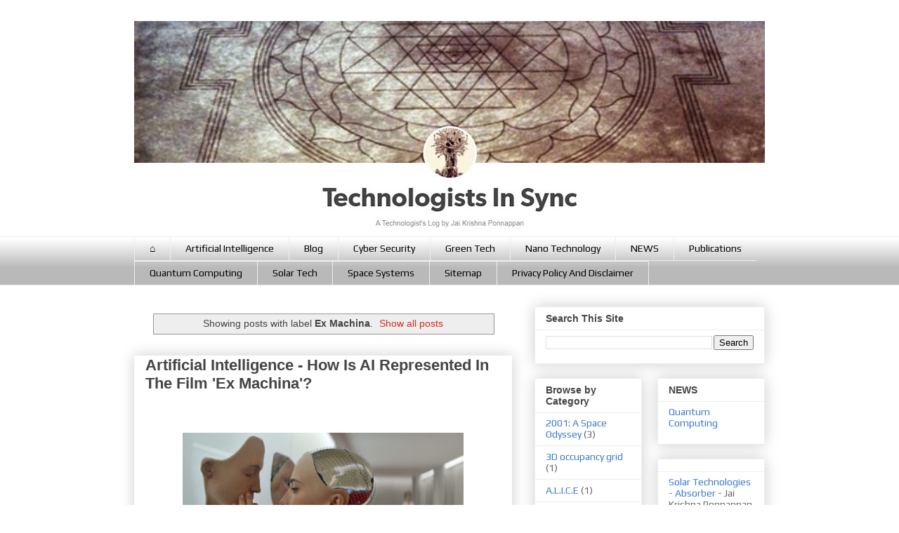

--- FILE ---
content_type: text/html; charset=UTF-8
request_url: https://www.technologistsinsync.com/search/label/Ex%20Machina
body_size: 38628
content:
<!DOCTYPE html>
<html class='v2' dir='ltr' lang='en' xmlns='http://www.w3.org/1999/xhtml' xmlns:b='http://www.google.com/2005/gml/b' xmlns:data='http://www.google.com/2005/gml/data' xmlns:expr='http://www.google.com/2005/gml/expr'>
<head>
<link href='https://www.blogger.com/static/v1/widgets/335934321-css_bundle_v2.css' rel='stylesheet' type='text/css'/>
<!-- Global site tag (gtag.js) - Google Analytics -->
<script async='async' src='https://www.googletagmanager.com/gtag/js?id=G-D4JSSV6M6B'></script>
<script>
        window.dataLayer = window.dataLayer || [];
        function gtag(){dataLayer.push(arguments);}
        gtag('js', new Date());

        gtag('config', 'G-D4JSSV6M6B');
      </script>
<!-- Global site tag (gtag.js) - Google Analytics -->
<script async='async' src='https://www.googletagmanager.com/gtag/js?id=UA-199101059-1'></script>
<script>
  window.dataLayer = window.dataLayer || [];
  function gtag(){dataLayer.push(arguments);}
  gtag('js', new Date());

  gtag('config', 'UA-199101059-1');
</script>
<meta content='width=1100' name='viewport'/>
<meta content='text/html; charset=UTF-8' http-equiv='Content-Type'/>
<meta content='blogger' name='generator'/>
<link href='https://www.technologistsinsync.com/favicon.ico' rel='icon' type='image/x-icon'/>
<link href='https://www.technologistsinsync.com/search/label/Ex%20Machina' rel='canonical'/>
<link rel="alternate" type="application/atom+xml" title="Technologists in Sync - Atom" href="https://www.technologistsinsync.com/feeds/posts/default" />
<link rel="alternate" type="application/rss+xml" title="Technologists in Sync - RSS" href="https://www.technologistsinsync.com/feeds/posts/default?alt=rss" />
<link rel="service.post" type="application/atom+xml" title="Technologists in Sync - Atom" href="https://www.blogger.com/feeds/3891593339389641911/posts/default" />
<link rel="me" href="https://www.blogger.com/profile/02699917895019277960" />
<!--Can't find substitution for tag [blog.ieCssRetrofitLinks]-->
<meta content='A Technologist&#39;s Log and Scientific Journal by Jai Krishna Ponnappan.' name='description'/>
<meta content='https://www.technologistsinsync.com/search/label/Ex%20Machina' property='og:url'/>
<meta content='Technologists in Sync' property='og:title'/>
<meta content='A Technologist&#39;s Log and Scientific Journal by Jai Krishna Ponnappan.' property='og:description'/>
<title>Technologists in Sync: Ex Machina</title>
<style type='text/css'>@font-face{font-family:'Play';font-style:normal;font-weight:400;font-display:swap;src:url(//fonts.gstatic.com/s/play/v21/6aez4K2oVqwIvtg2H70Q13HqPA.woff2)format('woff2');unicode-range:U+0460-052F,U+1C80-1C8A,U+20B4,U+2DE0-2DFF,U+A640-A69F,U+FE2E-FE2F;}@font-face{font-family:'Play';font-style:normal;font-weight:400;font-display:swap;src:url(//fonts.gstatic.com/s/play/v21/6aez4K2oVqwIvtE2H70Q13HqPA.woff2)format('woff2');unicode-range:U+0301,U+0400-045F,U+0490-0491,U+04B0-04B1,U+2116;}@font-face{font-family:'Play';font-style:normal;font-weight:400;font-display:swap;src:url(//fonts.gstatic.com/s/play/v21/6aez4K2oVqwIvtY2H70Q13HqPA.woff2)format('woff2');unicode-range:U+0370-0377,U+037A-037F,U+0384-038A,U+038C,U+038E-03A1,U+03A3-03FF;}@font-face{font-family:'Play';font-style:normal;font-weight:400;font-display:swap;src:url(//fonts.gstatic.com/s/play/v21/6aez4K2oVqwIvto2H70Q13HqPA.woff2)format('woff2');unicode-range:U+0102-0103,U+0110-0111,U+0128-0129,U+0168-0169,U+01A0-01A1,U+01AF-01B0,U+0300-0301,U+0303-0304,U+0308-0309,U+0323,U+0329,U+1EA0-1EF9,U+20AB;}@font-face{font-family:'Play';font-style:normal;font-weight:400;font-display:swap;src:url(//fonts.gstatic.com/s/play/v21/6aez4K2oVqwIvts2H70Q13HqPA.woff2)format('woff2');unicode-range:U+0100-02BA,U+02BD-02C5,U+02C7-02CC,U+02CE-02D7,U+02DD-02FF,U+0304,U+0308,U+0329,U+1D00-1DBF,U+1E00-1E9F,U+1EF2-1EFF,U+2020,U+20A0-20AB,U+20AD-20C0,U+2113,U+2C60-2C7F,U+A720-A7FF;}@font-face{font-family:'Play';font-style:normal;font-weight:400;font-display:swap;src:url(//fonts.gstatic.com/s/play/v21/6aez4K2oVqwIvtU2H70Q13E.woff2)format('woff2');unicode-range:U+0000-00FF,U+0131,U+0152-0153,U+02BB-02BC,U+02C6,U+02DA,U+02DC,U+0304,U+0308,U+0329,U+2000-206F,U+20AC,U+2122,U+2191,U+2193,U+2212,U+2215,U+FEFF,U+FFFD;}</style>
<style id='page-skin-1' type='text/css'><!--
/*
-----------------------------------------------
Blogger Template Style
Name:     Awesome Inc.
Designer: Tina Chen
URL:      tinachen.org
----------------------------------------------- */
/* Variable definitions
====================
<Variable name="keycolor" description="Main Color" type="color" default="#ffffff"/>
<Group description="Page" selector="body">
<Variable name="body.font" description="Font" type="font"
default="normal normal 13px Arial, Tahoma, Helvetica, FreeSans, sans-serif"/>
<Variable name="body.background.color" description="Background Color" type="color" default="#000000"/>
<Variable name="body.text.color" description="Text Color" type="color" default="#ffffff"/>
</Group>
<Group description="Links" selector=".main-inner">
<Variable name="link.color" description="Link Color" type="color" default="#888888"/>
<Variable name="link.visited.color" description="Visited Color" type="color" default="#444444"/>
<Variable name="link.hover.color" description="Hover Color" type="color" default="#cccccc"/>
</Group>
<Group description="Blog Title" selector=".header h1">
<Variable name="header.font" description="Title Font" type="font"
default="normal bold 40px Arial, Tahoma, Helvetica, FreeSans, sans-serif"/>
<Variable name="header.text.color" description="Title Color" type="color" default="#444444" />
<Variable name="header.background.color" description="Header Background" type="color" default="transparent" />
</Group>
<Group description="Blog Description" selector=".header .description">
<Variable name="description.font" description="Font" type="font"
default="normal normal 14px Arial, Tahoma, Helvetica, FreeSans, sans-serif"/>
<Variable name="description.text.color" description="Text Color" type="color"
default="#444444" />
</Group>
<Group description="Tabs Text" selector=".tabs-inner .widget li a">
<Variable name="tabs.font" description="Font" type="font"
default="normal bold 14px Arial, Tahoma, Helvetica, FreeSans, sans-serif"/>
<Variable name="tabs.text.color" description="Text Color" type="color" default="#444444"/>
<Variable name="tabs.selected.text.color" description="Selected Color" type="color" default="#000000"/>
</Group>
<Group description="Tabs Background" selector=".tabs-outer .PageList">
<Variable name="tabs.background.color" description="Background Color" type="color" default="#141414"/>
<Variable name="tabs.selected.background.color" description="Selected Color" type="color" default="#444444"/>
<Variable name="tabs.border.color" description="Border Color" type="color" default="#eeeeee"/>
</Group>
<Group description="Date Header" selector=".main-inner .widget h2.date-header, .main-inner .widget h2.date-header span">
<Variable name="date.font" description="Font" type="font"
default="normal normal 14px Arial, Tahoma, Helvetica, FreeSans, sans-serif"/>
<Variable name="date.text.color" description="Text Color" type="color" default="#666666"/>
<Variable name="date.border.color" description="Border Color" type="color" default="#eeeeee"/>
</Group>
<Group description="Post Title" selector="h3.post-title, h4, h3.post-title a">
<Variable name="post.title.font" description="Font" type="font"
default="normal bold 22px Arial, Tahoma, Helvetica, FreeSans, sans-serif"/>
<Variable name="post.title.text.color" description="Text Color" type="color" default="#444444"/>
</Group>
<Group description="Post Background" selector=".post">
<Variable name="post.background.color" description="Background Color" type="color" default="#ffffff" />
<Variable name="post.border.color" description="Border Color" type="color" default="#eeeeee" />
<Variable name="post.border.bevel.color" description="Bevel Color" type="color" default="#eeeeee"/>
</Group>
<Group description="Gadget Title" selector="h2">
<Variable name="widget.title.font" description="Font" type="font"
default="normal bold 14px Arial, Tahoma, Helvetica, FreeSans, sans-serif"/>
<Variable name="widget.title.text.color" description="Text Color" type="color" default="#444444"/>
</Group>
<Group description="Gadget Text" selector=".sidebar .widget">
<Variable name="widget.font" description="Font" type="font"
default="normal normal 14px Arial, Tahoma, Helvetica, FreeSans, sans-serif"/>
<Variable name="widget.text.color" description="Text Color" type="color" default="#444444"/>
<Variable name="widget.alternate.text.color" description="Alternate Color" type="color" default="#666666"/>
</Group>
<Group description="Gadget Links" selector=".sidebar .widget">
<Variable name="widget.link.color" description="Link Color" type="color" default="#D52C1F"/>
<Variable name="widget.link.visited.color" description="Visited Color" type="color" default="#B51200"/>
<Variable name="widget.link.hover.color" description="Hover Color" type="color" default="#4285F4"/>
</Group>
<Group description="Gadget Background" selector=".sidebar .widget">
<Variable name="widget.background.color" description="Background Color" type="color" default="#141414"/>
<Variable name="widget.border.color" description="Border Color" type="color" default="#222222"/>
<Variable name="widget.border.bevel.color" description="Bevel Color" type="color" default="#000000"/>
</Group>
<Group description="Sidebar Background" selector=".column-left-inner .column-right-inner">
<Variable name="widget.outer.background.color" description="Background Color" type="color" default="transparent" />
</Group>
<Group description="Images" selector=".main-inner">
<Variable name="image.background.color" description="Background Color" type="color" default="transparent"/>
<Variable name="image.border.color" description="Border Color" type="color" default="transparent"/>
</Group>
<Group description="Feed" selector=".blog-feeds">
<Variable name="feed.text.color" description="Text Color" type="color" default="#444444"/>
</Group>
<Group description="Feed Links" selector=".blog-feeds">
<Variable name="feed.link.color" description="Link Color" type="color" default="#D52C1F"/>
<Variable name="feed.link.visited.color" description="Visited Color" type="color" default="#B51200"/>
<Variable name="feed.link.hover.color" description="Hover Color" type="color" default="#4285F4"/>
</Group>
<Group description="Pager" selector=".blog-pager">
<Variable name="pager.background.color" description="Background Color" type="color" default="transparent" />
</Group>
<Group description="Footer" selector=".footer-outer">
<Variable name="footer.background.color" description="Background Color" type="color" default="#ffffff" />
<Variable name="footer.text.color" description="Text Color" type="color" default="#444444" />
</Group>
<Variable name="title.shadow.spread" description="Title Shadow" type="length" default="-1px" min="-1px" max="100px"/>
<Variable name="body.background" description="Body Background" type="background"
color="transparent"
default="$(color) none repeat scroll top left"/>
<Variable name="body.background.gradient.cap" description="Body Gradient Cap" type="url"
default="none"/>
<Variable name="body.background.size" description="Body Background Size" type="string" default="auto"/>
<Variable name="tabs.background.gradient" description="Tabs Background Gradient" type="url"
default="none"/>
<Variable name="header.background.gradient" description="Header Background Gradient" type="url" default="none" />
<Variable name="header.padding.top" description="Header Top Padding" type="length" default="22px" min="0" max="100px"/>
<Variable name="header.margin.top" description="Header Top Margin" type="length" default="0" min="0" max="100px"/>
<Variable name="header.margin.bottom" description="Header Bottom Margin" type="length" default="0" min="0" max="100px"/>
<Variable name="widget.padding.top" description="Widget Padding Top" type="length" default="8px" min="0" max="20px"/>
<Variable name="widget.padding.side" description="Widget Padding Side" type="length" default="15px" min="0" max="100px"/>
<Variable name="widget.outer.margin.top" description="Widget Top Margin" type="length" default="0" min="0" max="100px"/>
<Variable name="widget.outer.background.gradient" description="Gradient" type="url" default="none" />
<Variable name="widget.border.radius" description="Gadget Border Radius" type="length" default="0" min="0" max="100px"/>
<Variable name="outer.shadow.spread" description="Outer Shadow Size" type="length" default="0" min="0" max="100px"/>
<Variable name="date.header.border.radius.top" description="Date Header Border Radius Top" type="length" default="0" min="0" max="100px"/>
<Variable name="date.header.position" description="Date Header Position" type="length" default="15px" min="0" max="100px"/>
<Variable name="date.space" description="Date Space" type="length" default="30px" min="0" max="100px"/>
<Variable name="date.position" description="Date Float" type="string" default="static" />
<Variable name="date.padding.bottom" description="Date Padding Bottom" type="length" default="0" min="0" max="100px"/>
<Variable name="date.border.size" description="Date Border Size" type="length" default="0" min="0" max="10px"/>
<Variable name="date.background" description="Date Background" type="background" color="transparent"
default="$(color) none no-repeat scroll top left" />
<Variable name="date.first.border.radius.top" description="Date First top radius" type="length" default="0" min="0" max="100px"/>
<Variable name="date.last.space.bottom" description="Date Last Space Bottom" type="length"
default="20px" min="0" max="100px"/>
<Variable name="date.last.border.radius.bottom" description="Date Last bottom radius" type="length" default="0" min="0" max="100px"/>
<Variable name="post.first.padding.top" description="First Post Padding Top" type="length" default="0" min="0" max="100px"/>
<Variable name="image.shadow.spread" description="Image Shadow Size" type="length" default="0" min="0" max="100px"/>
<Variable name="image.border.radius" description="Image Border Radius" type="length" default="0" min="0" max="100px"/>
<Variable name="separator.outdent" description="Separator Outdent" type="length" default="15px" min="0" max="100px"/>
<Variable name="title.separator.border.size" description="Widget Title Border Size" type="length" default="1px" min="0" max="10px"/>
<Variable name="list.separator.border.size" description="List Separator Border Size" type="length" default="1px" min="0" max="10px"/>
<Variable name="shadow.spread" description="Shadow Size" type="length" default="0" min="0" max="100px"/>
<Variable name="startSide" description="Side where text starts in blog language" type="automatic" default="left"/>
<Variable name="endSide" description="Side where text ends in blog language" type="automatic" default="right"/>
<Variable name="date.side" description="Side where date header is placed" type="string" default="right"/>
<Variable name="pager.border.radius.top" description="Pager Border Top Radius" type="length" default="0" min="0" max="100px"/>
<Variable name="pager.space.top" description="Pager Top Space" type="length" default="1em" min="0" max="20em"/>
<Variable name="footer.background.gradient" description="Background Gradient" type="url" default="none" />
<Variable name="mobile.background.size" description="Mobile Background Size" type="string"
default="auto"/>
<Variable name="mobile.background.overlay" description="Mobile Background Overlay" type="string"
default="transparent none repeat scroll top left"/>
<Variable name="mobile.button.color" description="Mobile Button Color" type="color" default="#ffffff" />
*/
/* Content
----------------------------------------------- */
body {
font: normal normal 13px Arial, Tahoma, Helvetica, FreeSans, sans-serif;
color: #444444;
background: transparent none repeat scroll top left;
}
html body .content-outer {
min-width: 0;
max-width: 100%;
width: 100%;
}
a:link {
text-decoration: none;
color: #D52C1F;
}
a:visited {
text-decoration: none;
color: #B51200;
}
a:hover {
text-decoration: underline;
color: #4285F4;
}
.body-fauxcolumn-outer .cap-top {
position: absolute;
z-index: 1;
height: 276px;
width: 100%;
background: transparent none repeat-x scroll top left;
_background-image: none;
}
/* Columns
----------------------------------------------- */
.content-inner {
padding: 0;
}
.header-inner .section {
margin: 0 16px;
}
.tabs-inner .section {
margin: 0 16px;
}
.main-inner {
padding-top: 30px;
}
.main-inner .column-center-inner,
.main-inner .column-left-inner,
.main-inner .column-right-inner {
padding: 0 5px;
}
*+html body .main-inner .column-center-inner {
margin-top: -30px;
}
#layout .main-inner .column-center-inner {
margin-top: 0;
}
/* Header
----------------------------------------------- */
.header-outer {
margin: 0 0 0 0;
background: transparent none repeat scroll 0 0;
}
.Header h1 {
font: normal normal 40px Impact, sans-serif;
color: #444444;
text-shadow: 0 0 -1px #000000;
}
.Header h1 a {
color: #444444;
}
.Header .description {
font: normal normal 14px Arial, Tahoma, Helvetica, FreeSans, sans-serif;
color: #444444;
}
.header-inner .Header .titlewrapper,
.header-inner .Header .descriptionwrapper {
padding-left: 0;
padding-right: 0;
margin-bottom: 0;
}
.header-inner .Header .titlewrapper {
padding-top: 22px;
}
/* Tabs
----------------------------------------------- */
.tabs-outer {
overflow: hidden;
position: relative;
background: transparent url(https://resources.blogblog.com/blogblog/data/1kt/awesomeinc/tabs_gradient_light.png) repeat scroll 0 0;
}
#layout .tabs-outer {
overflow: visible;
}
.tabs-cap-top, .tabs-cap-bottom {
position: absolute;
width: 100%;
border-top: 1px solid #eeeeee;
}
.tabs-cap-bottom {
bottom: 0;
}
.tabs-inner .widget li a {
display: inline-block;
margin: 0;
padding: .6em 1.5em;
font: normal normal 14px Play;
color: #000000;
border-top: 1px solid #eeeeee;
border-bottom: 1px solid #eeeeee;
border-left: 1px solid #eeeeee;
height: 16px;
line-height: 16px;
}
.tabs-inner .widget li:last-child a {
border-right: 1px solid #eeeeee;
}
.tabs-inner .widget li.selected a, .tabs-inner .widget li a:hover {
background: #999999 url(https://resources.blogblog.com/blogblog/data/1kt/awesomeinc/tabs_gradient_light.png) repeat-x scroll 0 -100px;
color: #ffffff;
}
/* Headings
----------------------------------------------- */
h2 {
font: normal bold 14px Arial, Tahoma, Helvetica, FreeSans, sans-serif;
color: #444444;
}
/* Widgets
----------------------------------------------- */
.main-inner .section {
margin: 0 27px;
padding: 0;
}
.main-inner .column-left-outer,
.main-inner .column-right-outer {
margin-top: 0;
}
#layout .main-inner .column-left-outer,
#layout .main-inner .column-right-outer {
margin-top: 0;
}
.main-inner .column-left-inner,
.main-inner .column-right-inner {
background: transparent none repeat 0 0;
-moz-box-shadow: 0 0 0 rgba(0, 0, 0, .2);
-webkit-box-shadow: 0 0 0 rgba(0, 0, 0, .2);
-goog-ms-box-shadow: 0 0 0 rgba(0, 0, 0, .2);
box-shadow: 0 0 0 rgba(0, 0, 0, .2);
-moz-border-radius: 0;
-webkit-border-radius: 0;
-goog-ms-border-radius: 0;
border-radius: 0;
}
#layout .main-inner .column-left-inner,
#layout .main-inner .column-right-inner {
margin-top: 0;
}
.sidebar .widget {
font: normal normal 14px Play;
color: #444444;
}
.sidebar .widget a:link {
color: #3778cd;
}
.sidebar .widget a:visited {
color: #4d469c;
}
.sidebar .widget a:hover {
color: #3778cd;
}
.sidebar .widget h2 {
text-shadow: 0 0 -1px #000000;
}
.main-inner .widget {
background-color: #ffffff;
border: 1px solid #eeeeee;
padding: 0 15px 15px;
margin: 20px -16px;
-moz-box-shadow: 0 0 20px rgba(0, 0, 0, .2);
-webkit-box-shadow: 0 0 20px rgba(0, 0, 0, .2);
-goog-ms-box-shadow: 0 0 20px rgba(0, 0, 0, .2);
box-shadow: 0 0 20px rgba(0, 0, 0, .2);
-moz-border-radius: 0;
-webkit-border-radius: 0;
-goog-ms-border-radius: 0;
border-radius: 0;
}
.main-inner .widget h2 {
margin: 0 -15px;
padding: .6em 15px .5em;
border-bottom: 1px solid transparent;
}
.footer-inner .widget h2 {
padding: 0 0 .4em;
border-bottom: 1px solid transparent;
}
.main-inner .widget h2 + div, .footer-inner .widget h2 + div {
border-top: 1px solid #eeeeee;
padding-top: 8px;
}
.main-inner .widget .widget-content {
margin: 0 -15px;
padding: 7px 15px 0;
}
.main-inner .widget ul, .main-inner .widget #ArchiveList ul.flat {
margin: -8px -15px 0;
padding: 0;
list-style: none;
}
.main-inner .widget #ArchiveList {
margin: -8px 0 0;
}
.main-inner .widget ul li, .main-inner .widget #ArchiveList ul.flat li {
padding: .5em 15px;
text-indent: 0;
color: #666666;
border-top: 1px solid #eeeeee;
border-bottom: 1px solid transparent;
}
.main-inner .widget #ArchiveList ul li {
padding-top: .25em;
padding-bottom: .25em;
}
.main-inner .widget ul li:first-child, .main-inner .widget #ArchiveList ul.flat li:first-child {
border-top: none;
}
.main-inner .widget ul li:last-child, .main-inner .widget #ArchiveList ul.flat li:last-child {
border-bottom: none;
}
.post-body {
position: relative;
}
.main-inner .widget .post-body ul {
padding: 0 2.5em;
margin: .5em 0;
list-style: disc;
}
.main-inner .widget .post-body ul li {
padding: 0.25em 0;
margin-bottom: .25em;
color: #444444;
border: none;
}
.footer-inner .widget ul {
padding: 0;
list-style: none;
}
.widget .zippy {
color: #666666;
}
/* Posts
----------------------------------------------- */
body .main-inner .Blog {
padding: 0;
margin-bottom: 1em;
background-color: transparent;
border: none;
-moz-box-shadow: 0 0 0 rgba(0, 0, 0, 0);
-webkit-box-shadow: 0 0 0 rgba(0, 0, 0, 0);
-goog-ms-box-shadow: 0 0 0 rgba(0, 0, 0, 0);
box-shadow: 0 0 0 rgba(0, 0, 0, 0);
}
.main-inner .section:last-child .Blog:last-child {
padding: 0;
margin-bottom: 1em;
}
.main-inner .widget h2.date-header {
margin: 0 -15px 1px;
padding: 0 0 0 0;
font: normal normal 14px Arial, Tahoma, Helvetica, FreeSans, sans-serif;
color: #444444;
background: transparent none no-repeat scroll top left;
border-top: 0 solid #eeeeee;
border-bottom: 1px solid transparent;
-moz-border-radius-topleft: 0;
-moz-border-radius-topright: 0;
-webkit-border-top-left-radius: 0;
-webkit-border-top-right-radius: 0;
border-top-left-radius: 0;
border-top-right-radius: 0;
position: static;
bottom: 100%;
right: 15px;
text-shadow: 0 0 -1px #000000;
}
.main-inner .widget h2.date-header span {
font: normal normal 14px Arial, Tahoma, Helvetica, FreeSans, sans-serif;
display: block;
padding: .5em 15px;
border-left: 0 solid #eeeeee;
border-right: 0 solid #eeeeee;
}
.date-outer {
position: relative;
margin: 30px 0 20px;
padding: 0 15px;
background-color: transparent;
border: 1px solid transparent;
-moz-box-shadow: 0 0 20px rgba(0, 0, 0, .2);
-webkit-box-shadow: 0 0 20px rgba(0, 0, 0, .2);
-goog-ms-box-shadow: 0 0 20px rgba(0, 0, 0, .2);
box-shadow: 0 0 20px rgba(0, 0, 0, .2);
-moz-border-radius: 0;
-webkit-border-radius: 0;
-goog-ms-border-radius: 0;
border-radius: 0;
}
.date-outer:first-child {
margin-top: 0;
}
.date-outer:last-child {
margin-bottom: 20px;
-moz-border-radius-bottomleft: 0;
-moz-border-radius-bottomright: 0;
-webkit-border-bottom-left-radius: 0;
-webkit-border-bottom-right-radius: 0;
-goog-ms-border-bottom-left-radius: 0;
-goog-ms-border-bottom-right-radius: 0;
border-bottom-left-radius: 0;
border-bottom-right-radius: 0;
}
.date-posts {
margin: 0 -15px;
padding: 0 15px;
clear: both;
}
.post-outer, .inline-ad {
border-top: 1px solid #eeeeee;
margin: 0 -15px;
padding: 15px 15px;
}
.post-outer {
padding-bottom: 10px;
}
.post-outer:first-child {
padding-top: 0;
border-top: none;
}
.post-outer:last-child, .inline-ad:last-child {
border-bottom: none;
}
.post-body {
position: relative;
}
.post-body img {
padding: 8px;
background: transparent;
border: 1px solid transparent;
-moz-box-shadow: 0 0 0 rgba(0, 0, 0, .2);
-webkit-box-shadow: 0 0 0 rgba(0, 0, 0, .2);
box-shadow: 0 0 0 rgba(0, 0, 0, .2);
-moz-border-radius: 0;
-webkit-border-radius: 0;
border-radius: 0;
}
h3.post-title, h4 {
font: normal bold 22px Arial, Tahoma, Helvetica, FreeSans, sans-serif;
color: #444444;
}
h3.post-title a {
font: normal bold 22px Arial, Tahoma, Helvetica, FreeSans, sans-serif;
color: #444444;
}
h3.post-title a:hover {
color: #4285F4;
text-decoration: underline;
}
.post-header {
margin: 0 0 1em;
}
.post-body {
line-height: 1.4;
}
.post-outer h2 {
color: #444444;
}
.post-footer {
margin: 1.5em 0 0;
}
#blog-pager {
padding: 15px;
font-size: 120%;
background-color: transparent;
border: 1px solid #eeeeee;
-moz-box-shadow: 0 0 20px rgba(0, 0, 0, .2);
-webkit-box-shadow: 0 0 20px rgba(0, 0, 0, .2);
-goog-ms-box-shadow: 0 0 20px rgba(0, 0, 0, .2);
box-shadow: 0 0 20px rgba(0, 0, 0, .2);
-moz-border-radius: 0;
-webkit-border-radius: 0;
-goog-ms-border-radius: 0;
border-radius: 0;
-moz-border-radius-topleft: 0;
-moz-border-radius-topright: 0;
-webkit-border-top-left-radius: 0;
-webkit-border-top-right-radius: 0;
-goog-ms-border-top-left-radius: 0;
-goog-ms-border-top-right-radius: 0;
border-top-left-radius: 0;
border-top-right-radius-topright: 0;
margin-top: 1em;
}
.blog-feeds, .post-feeds {
margin: 1em 0;
text-align: center;
color: #444444;
}
.blog-feeds a, .post-feeds a {
color: #3778cd;
}
.blog-feeds a:visited, .post-feeds a:visited {
color: #4d469c;
}
.blog-feeds a:hover, .post-feeds a:hover {
color: #3778cd;
}
.post-outer .comments {
margin-top: 2em;
}
/* Comments
----------------------------------------------- */
.comments .comments-content .icon.blog-author {
background-repeat: no-repeat;
background-image: url([data-uri]);
}
.comments .comments-content .loadmore a {
border-top: 1px solid #eeeeee;
border-bottom: 1px solid #eeeeee;
}
.comments .continue {
border-top: 2px solid #eeeeee;
}
/* Footer
----------------------------------------------- */
.footer-outer {
margin: -20px 0 -1px;
padding: 20px 0 0;
color: #444444;
overflow: hidden;
}
.footer-fauxborder-left {
border-top: 1px solid #eeeeee;
background: #ffffff none repeat scroll 0 0;
-moz-box-shadow: 0 0 20px rgba(0, 0, 0, .2);
-webkit-box-shadow: 0 0 20px rgba(0, 0, 0, .2);
-goog-ms-box-shadow: 0 0 20px rgba(0, 0, 0, .2);
box-shadow: 0 0 20px rgba(0, 0, 0, .2);
margin: 0 -20px;
}
/* Mobile
----------------------------------------------- */
body.mobile {
background-size: auto;
}
.mobile .body-fauxcolumn-outer {
background: transparent none repeat scroll top left;
}
*+html body.mobile .main-inner .column-center-inner {
margin-top: 0;
}
.mobile .main-inner .widget {
padding: 0 0 15px;
}
.mobile .main-inner .widget h2 + div,
.mobile .footer-inner .widget h2 + div {
border-top: none;
padding-top: 0;
}
.mobile .footer-inner .widget h2 {
padding: 0.5em 0;
border-bottom: none;
}
.mobile .main-inner .widget .widget-content {
margin: 0;
padding: 7px 0 0;
}
.mobile .main-inner .widget ul,
.mobile .main-inner .widget #ArchiveList ul.flat {
margin: 0 -15px 0;
}
.mobile .main-inner .widget h2.date-header {
right: 0;
}
.mobile .date-header span {
padding: 0.4em 0;
}
.mobile .date-outer:first-child {
margin-bottom: 0;
border: 1px solid transparent;
-moz-border-radius-topleft: 0;
-moz-border-radius-topright: 0;
-webkit-border-top-left-radius: 0;
-webkit-border-top-right-radius: 0;
-goog-ms-border-top-left-radius: 0;
-goog-ms-border-top-right-radius: 0;
border-top-left-radius: 0;
border-top-right-radius: 0;
}
.mobile .date-outer {
border-color: transparent;
border-width: 0 1px 1px;
}
.mobile .date-outer:last-child {
margin-bottom: 0;
}
.mobile .main-inner {
padding: 0;
}
.mobile .header-inner .section {
margin: 0;
}
.mobile .post-outer, .mobile .inline-ad {
padding: 5px 0;
}
.mobile .tabs-inner .section {
margin: 0 10px;
}
.mobile .main-inner .widget h2 {
margin: 0;
padding: 0;
}
.mobile .main-inner .widget h2.date-header span {
padding: 0;
}
.mobile .main-inner .widget .widget-content {
margin: 0;
padding: 7px 0 0;
}
.mobile #blog-pager {
border: 1px solid transparent;
background: #ffffff none repeat scroll 0 0;
}
.mobile .main-inner .column-left-inner,
.mobile .main-inner .column-right-inner {
background: transparent none repeat 0 0;
-moz-box-shadow: none;
-webkit-box-shadow: none;
-goog-ms-box-shadow: none;
box-shadow: none;
}
.mobile .date-posts {
margin: 0;
padding: 0;
}
.mobile .footer-fauxborder-left {
margin: 0;
border-top: inherit;
}
.mobile .main-inner .section:last-child .Blog:last-child {
margin-bottom: 0;
}
.mobile-index-contents {
color: #444444;
}
.mobile .mobile-link-button {
background: #D52C1F url(https://resources.blogblog.com/blogblog/data/1kt/awesomeinc/tabs_gradient_light.png) repeat scroll 0 0;
}
.mobile-link-button a:link, .mobile-link-button a:visited {
color: #ffffff;
}
.mobile .tabs-inner .PageList .widget-content {
background: transparent;
border-top: 1px solid;
border-color: #eeeeee;
color: #000000;
}
.mobile .tabs-inner .PageList .widget-content .pagelist-arrow {
border-left: 1px solid #eeeeee;
}
.mbtTOC{border:5px solid #f7f0b8;box-shadow:1px 1px 0 #EDE396;background-color:#FFFFE0;color:#707037;line-height:1.4em;margin:30px auto;padding:20px 30px 20px 10px; font-family:oswald, arial;display: block;width: 70%;}
.mbtTOC ol,.mbtTOC ul {margin:0;padding:0;}
.mbtTOC ul {list-style:none;}
.mbtTOC ol li,.mbtTOC ul li {padding:15px 0 0; margin:0 0 0 30px;font-size:15px;}
.mbtTOC a{color:#0080ff;text-decoration:none;}
.mbtTOC a:hover{text-decoration:underline; }
.mbtTOC button{background:#FFFFE0; font-family:oswald, arial; font-size:20px;position:relative; outline:none;cursor:pointer; border:none; color:#707037;padding:0 0 0 15px;}
.mbtTOC button:after{content: "\f0dc"; font-family:FontAwesome; position:relative; left:10px; font-size:20px;}

--></style>
<style id='template-skin-1' type='text/css'><!--
body {
min-width: 930px;
}
.content-outer, .content-fauxcolumn-outer, .region-inner {
min-width: 930px;
max-width: 930px;
_width: 930px;
}
.main-inner .columns {
padding-left: 0px;
padding-right: 360px;
}
.main-inner .fauxcolumn-center-outer {
left: 0px;
right: 360px;
/* IE6 does not respect left and right together */
_width: expression(this.parentNode.offsetWidth -
parseInt("0px") -
parseInt("360px") + 'px');
}
.main-inner .fauxcolumn-left-outer {
width: 0px;
}
.main-inner .fauxcolumn-right-outer {
width: 360px;
}
.main-inner .column-left-outer {
width: 0px;
right: 100%;
margin-left: -0px;
}
.main-inner .column-right-outer {
width: 360px;
margin-right: -360px;
}
#layout {
min-width: 0;
}
#layout .content-outer {
min-width: 0;
width: 800px;
}
#layout .region-inner {
min-width: 0;
width: auto;
}
body#layout div.add_widget {
padding: 8px;
}
body#layout div.add_widget a {
margin-left: 32px;
}
--></style>
<script type='text/javascript'>
        (function(i,s,o,g,r,a,m){i['GoogleAnalyticsObject']=r;i[r]=i[r]||function(){
        (i[r].q=i[r].q||[]).push(arguments)},i[r].l=1*new Date();a=s.createElement(o),
        m=s.getElementsByTagName(o)[0];a.async=1;a.src=g;m.parentNode.insertBefore(a,m)
        })(window,document,'script','https://www.google-analytics.com/analytics.js','ga');
        ga('create', 'UA-19910105-9', 'auto', 'blogger');
        ga('blogger.send', 'pageview');
      </script>
<!-- slow JP 04-02-2022 - <link href='http://fortawesome.github.io/Font-Awesome/assets/font-awesome/css/font-awesome.css' rel='stylesheet'/> -->
<link href='https://maxcdn.bootstrapcdn.com/font-awesome/4.7.0/css/font-awesome.min.css' rel='stylesheet'/>
<link href="//fonts.googleapis.com/css?family=Oswald" rel="stylesheet" type="text/css">
<script type='text/javascript'>              

//<![CDATA[                      

function mbtTOC() {var mbtTOC=i=headlength=gethead=0;           
headlength = document.getElementById("post-toc").getElementsByTagName("h2").length;for (i = 0; i < headlength; i++)           

{gethead = document.getElementById("post-toc").getElementsByTagName("h2")[i].textContent;document.getElementById("post-toc").getElementsByTagName("h2")[i].setAttribute("id", "point"+i);mbtTOC = "<li><a href='#point"+i+"'>"+gethead+"</a></li>";document.getElementById("mbtTOC").innerHTML += mbtTOC;}}function mbtToggle() {var mbt = document.getElementById('mbtTOC');if (mbt .style.display === 'none') {mbt .style.display = 'block';} else {mbt .style.display = 'none';}}           
//]]>              
</script>
<script src='https://ajax.googleapis.com/ajax/libs/jquery/2.1.3/jquery.min.js'></script>
<link href='https://www.blogger.com/dyn-css/authorization.css?targetBlogID=3891593339389641911&amp;zx=40e304ed-23cc-4160-bfc7-5fe46f78f046' media='none' onload='if(media!=&#39;all&#39;)media=&#39;all&#39;' rel='stylesheet'/><noscript><link href='https://www.blogger.com/dyn-css/authorization.css?targetBlogID=3891593339389641911&amp;zx=40e304ed-23cc-4160-bfc7-5fe46f78f046' rel='stylesheet'/></noscript>
<meta name='google-adsense-platform-account' content='ca-host-pub-1556223355139109'/>
<meta name='google-adsense-platform-domain' content='blogspot.com'/>

<script async src="https://pagead2.googlesyndication.com/pagead/js/adsbygoogle.js?client=ca-pub-8355060050337085&host=ca-host-pub-1556223355139109" crossorigin="anonymous"></script>

<!-- data-ad-client=ca-pub-8355060050337085 -->

<link rel="stylesheet" href="https://fonts.googleapis.com/css2?display=swap&family=Baskervville"></head>
<body class='loading'>
<div class='navbar no-items section' id='navbar' name='Navbar'>
</div>
<div itemscope='itemscope' itemtype='http://schema.org/Blog' style='display: none;'>
<meta content='Technologists in Sync' itemprop='name'/>
<meta content='A Technologist&#39;s Log and Scientific Journal by Jai Krishna Ponnappan.' itemprop='description'/>
</div>
<div class='body-fauxcolumns'>
<div class='fauxcolumn-outer body-fauxcolumn-outer'>
<div class='cap-top'>
<div class='cap-left'></div>
<div class='cap-right'></div>
</div>
<div class='fauxborder-left'>
<div class='fauxborder-right'></div>
<div class='fauxcolumn-inner'>
</div>
</div>
<div class='cap-bottom'>
<div class='cap-left'></div>
<div class='cap-right'></div>
</div>
</div>
</div>
<div class='content'>
<div class='content-fauxcolumns'>
<div class='fauxcolumn-outer content-fauxcolumn-outer'>
<div class='cap-top'>
<div class='cap-left'></div>
<div class='cap-right'></div>
</div>
<div class='fauxborder-left'>
<div class='fauxborder-right'></div>
<div class='fauxcolumn-inner'>
</div>
</div>
<div class='cap-bottom'>
<div class='cap-left'></div>
<div class='cap-right'></div>
</div>
</div>
</div>
<div class='content-outer'>
<div class='content-cap-top cap-top'>
<div class='cap-left'></div>
<div class='cap-right'></div>
</div>
<div class='fauxborder-left content-fauxborder-left'>
<div class='fauxborder-right content-fauxborder-right'></div>
<div class='content-inner'>
<header>
<div class='header-outer'>
<div class='header-cap-top cap-top'>
<div class='cap-left'></div>
<div class='cap-right'></div>
</div>
<div class='fauxborder-left header-fauxborder-left'>
<div class='fauxborder-right header-fauxborder-right'></div>
<div class='region-inner header-inner'>
<div class='header section' id='header' name='Header'><div class='widget Header' data-version='1' id='Header1'>
<div id='header-inner'>
<a href='https://www.technologistsinsync.com/' style='display: block'>
<img alt='Technologists in Sync' height='307px; ' id='Header1_headerimg' src='https://blogger.googleusercontent.com/img/b/R29vZ2xl/AVvXsEjce0cuupPVRvqLbkX88TMhG9x3XAO8fsgdQXrN5WioAkbY9NdgPwXQhX6SRObTZ2b3Ox8AnNFqySMIeOWHyzHItdNBQAYVENQMA9-al7d3ihqtD35UQE2RxfO-Mn2pTjVgEFFG_ASsUyVX/s899/Header_Banner_New_Placeholder.jpg' style='display: block' width='899px; '/>
</a>
</div>
</div></div>
</div>
</div>
<div class='header-cap-bottom cap-bottom'>
<div class='cap-left'></div>
<div class='cap-right'></div>
</div>
</div>
</header>
<div class='tabs-outer'>
<div class='tabs-cap-top cap-top'>
<div class='cap-left'></div>
<div class='cap-right'></div>
</div>
<div class='fauxborder-left tabs-fauxborder-left'>
<div class='fauxborder-right tabs-fauxborder-right'></div>
<div class='region-inner tabs-inner'>
<div class='tabs section' id='crosscol' name='Cross-Column'><div class='widget PageList' data-version='1' id='PageList2'>
<div class='widget-content'>
<ul>
<li>
<a href='https://www.technologistsinsync.com/'>&#8962;</a>
</li>
<li>
<a href='https://www.technologistsinsync.com/p/artificial-intelligence.html'>Artificial Intelligence</a>
</li>
<li>
<a href='http://blog.technologistsinsync.com/'>Blog</a>
</li>
<li>
<a href='https://www.technologistsinsync.com/p/cyber-security.html'>Cyber Security</a>
</li>
<li>
<a href='https://www.technologistsinsync.com/p/green-tech.html'>Green Tech </a>
</li>
<li>
<a href='https://www.technologistsinsync.com/p/nanotechnology.html'>Nano Technology</a>
</li>
<li>
<a href='https://news.technologistsinsync.com/'>NEWS</a>
</li>
<li>
<a href='https://www.technologistsinsync.com/p/publications.html'>Publications</a>
</li>
<li>
<a href='https://www.technologistsinsync.com/p/quantum-computing.html'>Quantum Computing </a>
</li>
<li>
<a href='https://solar.technologistsinsync.com/'>Solar Tech</a>
</li>
<li>
<a href='https://www.technologistsinsync.com/p/space-systems.html'>Space Systems</a>
</li>
<li>
<a href='https://www.technologistsinsync.com/p/sitemap.html'>Sitemap</a>
</li>
<li>
<a href='https://www.technologistsinsync.com/p/privacy-policy-and-disclaimer.html'>Privacy Policy And Disclaimer</a>
</li>
</ul>
<div class='clear'></div>
</div>
</div></div>
<div class='tabs no-items section' id='crosscol-overflow' name='Cross-Column 2'></div>
</div>
</div>
<div class='tabs-cap-bottom cap-bottom'>
<div class='cap-left'></div>
<div class='cap-right'></div>
</div>
</div>
<div class='main-outer'>
<div class='main-cap-top cap-top'>
<div class='cap-left'></div>
<div class='cap-right'></div>
</div>
<div class='fauxborder-left main-fauxborder-left'>
<div class='fauxborder-right main-fauxborder-right'></div>
<div class='region-inner main-inner'>
<div class='columns fauxcolumns'>
<div class='fauxcolumn-outer fauxcolumn-center-outer'>
<div class='cap-top'>
<div class='cap-left'></div>
<div class='cap-right'></div>
</div>
<div class='fauxborder-left'>
<div class='fauxborder-right'></div>
<div class='fauxcolumn-inner'>
</div>
</div>
<div class='cap-bottom'>
<div class='cap-left'></div>
<div class='cap-right'></div>
</div>
</div>
<div class='fauxcolumn-outer fauxcolumn-left-outer'>
<div class='cap-top'>
<div class='cap-left'></div>
<div class='cap-right'></div>
</div>
<div class='fauxborder-left'>
<div class='fauxborder-right'></div>
<div class='fauxcolumn-inner'>
</div>
</div>
<div class='cap-bottom'>
<div class='cap-left'></div>
<div class='cap-right'></div>
</div>
</div>
<div class='fauxcolumn-outer fauxcolumn-right-outer'>
<div class='cap-top'>
<div class='cap-left'></div>
<div class='cap-right'></div>
</div>
<div class='fauxborder-left'>
<div class='fauxborder-right'></div>
<div class='fauxcolumn-inner'>
</div>
</div>
<div class='cap-bottom'>
<div class='cap-left'></div>
<div class='cap-right'></div>
</div>
</div>
<!-- corrects IE6 width calculation -->
<div class='columns-inner'>
<div class='column-center-outer'>
<div class='column-center-inner'>
<div class='main section' id='main' name='Main'><div class='widget Blog' data-version='1' id='Blog1'>
<div class='blog-posts hfeed'>
<div class='status-msg-wrap'>
<div class='status-msg-body'>
Showing posts with label <b>Ex Machina</b>. <a href="https://www.technologistsinsync.com/">Show all posts</a>
</div>
<div class='status-msg-border'>
<div class='status-msg-bg'>
<div class='status-msg-hidden'>Showing posts with label <b>Ex Machina</b>. <a href="https://www.technologistsinsync.com/">Show all posts</a></div>
</div>
</div>
</div>
<div style='clear: both;'></div>

          <div class="date-outer">
        

          <div class="date-posts">
        
<div class='post-outer'>
<div class='post hentry uncustomized-post-template' itemprop='blogPost' itemscope='itemscope' itemtype='http://schema.org/BlogPosting'>
<meta content='https://blogger.googleusercontent.com/img/a/AVvXsEhZFi0e3uhLmeZAzM09JKysETC0VpEbLEdq7ajGYxsCEFHdMEsw1tA2ErkQ6a-Pxp_dPutTaF340_gvT1rn0RUDpB-RExu1yW1khJBXo0QaC9M5f96moX7deeIYQJvnAcq-2jEwjCPvu6N1DOz3DtrLhCGlwLUSjkH6YEdLn-HSBq94qe0RjRMjPazIWg=w400-h243' itemprop='image_url'/>
<meta content='3891593339389641911' itemprop='blogId'/>
<meta content='6124307725758432877' itemprop='postId'/>
<a name='6124307725758432877'></a>
<h3 class='post-title entry-title' itemprop='name'>
<a href='https://www.technologistsinsync.com/2022/02/artificial-intelligence-how-is-ai.html'>Artificial Intelligence - How Is AI Represented In The Film 'Ex Machina'?</a>
</h3>
<div class='post-header'>
<div class='post-header-line-1'></div>
</div>
<div class='post-body entry-content' id='post-body-6124307725758432877' itemprop='articleBody'>
<div id='post-toc'><p><span style="font-family: Baskervville; font-size: medium;">&nbsp;</span></p><div class="separator" style="clear: both; text-align: center;"><a href="https://blogger.googleusercontent.com/img/a/AVvXsEhZFi0e3uhLmeZAzM09JKysETC0VpEbLEdq7ajGYxsCEFHdMEsw1tA2ErkQ6a-Pxp_dPutTaF340_gvT1rn0RUDpB-RExu1yW1khJBXo0QaC9M5f96moX7deeIYQJvnAcq-2jEwjCPvu6N1DOz3DtrLhCGlwLUSjkH6YEdLn-HSBq94qe0RjRMjPazIWg=s720" style="margin-left: 1em; margin-right: 1em;"><span style="font-family: Baskervville; font-size: medium;"><img border="0" data-original-height="436" data-original-width="720" height="243" src="https://blogger.googleusercontent.com/img/a/AVvXsEhZFi0e3uhLmeZAzM09JKysETC0VpEbLEdq7ajGYxsCEFHdMEsw1tA2ErkQ6a-Pxp_dPutTaF340_gvT1rn0RUDpB-RExu1yW1khJBXo0QaC9M5f96moX7deeIYQJvnAcq-2jEwjCPvu6N1DOz3DtrLhCGlwLUSjkH6YEdLn-HSBq94qe0RjRMjPazIWg=w400-h243" width="400" /></span></a></div><span style="font-family: Baskervville; font-size: medium;"><br /></span><p></p><span style="font-family: Baskervville; font-size: medium;"><br />

</span><p class="MsoNormal"><b><span style="font-family: Baskervville; font-size: medium;">Ex Machina is a 2014 film that reimagines themes from Mary
Shelley's 1818 novel Frankenstein in light of recent breakthroughs in
artificial intelligence.</span></b></p><p class="MsoNormal"><span style="font-family: Baskervville; font-size: medium;"><o:p></o:p></span></p>

<p class="MsoNormal"><span style="font-family: Baskervville; font-size: medium;">The film, like Shelley's book, portrays the narrative of a
creator who is blinded by his own arrogance and the created who rebels against
him. <o:p></o:p></span></p>

<p class="MsoNormal"><span style="font-family: Baskervville; font-size: medium;">Alex Garland wrote and directed the film, which tells the
narrative of Caleb Smith (Domhnall Gleeson), a software firm employee who is
invited to the lavish and secluded house of the business's CEO, Nathan Bateman
(Oscar Isaac), under the guise of having won a contest. <o:p></o:p></span></p>

<p class="MsoNormal"><span style="font-family: Baskervville; font-size: medium;">Bateman's true goal is for Smith to conduct a Turing Test to
Ava, a humanoid robot (played by Alicia Vikander). <o:p></o:p></span></p>

<p class="MsoNormal"><span style="font-family: Baskervville; font-size: medium;"><b>Ava has a robotic torso but a human face and hands in terms
of look. </b><o:p></o:p></span></p>

<p class="MsoNormal"><span style="font-family: Baskervville; font-size: medium;">Despite the fact that Ava has previously passed a
preliminary Turing Test, Bateman has something more complicated in mind to put
her talents to the test. <o:p></o:p></span></p>

<p class="MsoNormal"><span style="font-family: Baskervville; font-size: medium;">He lets Smith engage with Ava in order to see whether Smith
can connect to her despite the fact that she is manufactured. <o:p></o:p></span></p>

<p class="MsoNormal"><span style="font-family: Baskervville; font-size: medium;">Ava is confined to an apartment on Bateman's property that
she is unable to leave, and she is continuously watched. <o:p></o:p></span></p>

<p class="MsoNormal"><span style="font-family: Baskervville; font-size: medium;">She tells Smith that she can cause power shortages, allowing
them to communicate quietly without Bateman's interference. <o:p></o:p></span></p>

<p class="MsoNormal"><span style="font-family: Baskervville; font-size: medium;">Smith is increasingly drawn to Ava, and she tells him that
she feels the same way, and that she wants to experience the world outside the
complex. <o:p></o:p></span></p>

<p class="MsoNormal"><span style="font-family: Baskervville; font-size: medium;"><b>Smith discovers Bateman's plan to "upgrade" Ava,
causing her to lose her memories and personality. </b><o:p></o:p></span></p>

<p class="MsoNormal"><span style="font-family: Baskervville; font-size: medium;">Smith grows more worried about Bateman's actions at this
period. <o:p></o:p></span></p>

<p class="MsoNormal"><span style="font-family: Baskervville; font-size: medium;">Bateman is inebriated to the point of passing out, and he is
violent to Ava and his servant, Kyoko. <o:p></o:p></span></p>

<p class="MsoNormal"><span style="font-family: Baskervville; font-size: medium;">When Bateman is drunk enough to pass out one night, Smith
steals his access card and hacks into past surveillance video, revealing
evidence of Bateman abusing and disturbing prior AIs. <o:p></o:p></span></p>

<p class="MsoNormal"><span style="font-family: Baskervville; font-size: medium;"><b>He also learns that Kyoko is an artificial intelligence. </b><o:p></o:p></span></p>

<p class="MsoNormal"><span style="font-family: Baskervville; font-size: medium;">Suspecting that he, too, is an AI, he slices into his arm to
hunt for robotic components, but there are none. <o:p></o:p></span></p>

<p class="MsoNormal"><span style="font-family: Baskervville; font-size: medium;">When Smith runs into Ava again, he tells her what he's
witnessed. <o:p></o:p></span></p>

<p class="MsoNormal"><span style="font-family: Baskervville; font-size: medium;">She begs for his assistance in escaping. <o:p></o:p></span></p>

<p class="MsoNormal"><span style="font-family: Baskervville; font-size: medium;">They design a scheme in which Smith would get Bateman
intoxicated to the point of passing out, reprogram the property's security, and
then he and Ava will flee the compound together. <o:p></o:p></span></p>

<p class="MsoNormal"><span style="font-family: Baskervville; font-size: medium;">Bateman informs Smith that he surreptitiously recorded the
previous chat between Smith and Ava on a battery-powered camera, and that the
actual test was to see whether Ava could dupe Smith into falling for her and
tricking him into assisting her in her escape. <o:p></o:p></span></p>

<p class="MsoNormal"><span style="font-family: Baskervville; font-size: medium;"><b>According to Bateman, this was Ava's genuine IQ test. </b><o:p></o:p></span></p>

<p class="MsoNormal"><span style="font-family: Baskervville; font-size: medium;">When Bateman notices Ava has disconnected the power and is
about to go, he knocks Smith unconscious and rushes over to stop her. <o:p></o:p></span></p>

<p class="MsoNormal"><span style="font-family: Baskervville; font-size: medium;">Kyoko assists Ava in injuring Bateman with a grievous stab
wound, but Kyoko and Ava are injured in the process. <o:p></o:p></span></p>

<p class="MsoNormal"><span style="font-family: Baskervville; font-size: medium;">Ava is repaired using Bateman's earlier AI models, and she
assumes the appearance of a human lady. <o:p></o:p></span></p>

<p class="MsoNormal"><span style="font-family: Baskervville; font-size: medium;">She abandons Smith in the complex and flees on the chopper
that was intended for him. <o:p></o:p></span></p>

<p class="MsoNormal"><span style="font-family: Baskervville; font-size: medium;">The last shot depicts her vanishing into the throngs of a
large metropolis.</span></p><p class="MsoNormal"><span style="font-family: Baskervville; font-size: medium;"><br /></span></p><p><span style="color: red; font-family: Baskervville; font-size: medium;"><b>~ <a href="https://www.jaikrishnaponnappan.com/" target="_blank"><span style="color: red;">Jai Krishna Ponnappan</span></a></b></span></p><p></p><p><span style="font-family: Baskervville; font-size: medium;"><br /></span></p><p><a href="https://www.technologistsinsync.com/p/artificial-intelligence.html" target="_blank"><span style="font-family: Baskervville; font-size: medium;"><b>You may also want to read more about Artificial Intelligence here.</b></span></a></p><p><span style="font-family: Baskervville; font-size: medium;"><br /></span></p><p><span style="font-family: Baskervville; font-size: medium;"><br /></span></p><h3><span style="color: red; font-family: Baskervville; font-size: medium;">See also:&nbsp;</span></h3><div><span style="color: red; font-family: Baskervville; font-size: medium;"><br /></span></div><p><span style="font-family: Baskervville; font-size: medium;">Eliezer Yudkowsky.</span></p><p><span style="font-family: Baskervville; font-size: medium;"><br /></span></p><p><span style="font-family: Baskervville; font-size: medium;"><br /></span></p><h3><span style="color: red; font-family: Baskervville; font-size: medium;">Further Reading:</span></h3><p><span style="font-family: Baskervville; font-size: medium;"><br /></span></p><p><span style="font-family: Baskervville; font-size: medium;">Dupzyk, Kevin. 2019. &#8220;How Ex Machina Foresaw the Weaponization of Data.&#8221; Popular Mechanics, January 16, 2019. <a href="https://www.popularmechanics.com/culture/movies/a25749315/ex-machina-double-take-data-harvesting/">https://www.popularmechanics.com/culture/movies/a25749315/ex-machina-double-take-data-harvesting/</a>.</span></p><p><span style="font-family: Baskervville; font-size: medium;">Saito, Stephen. 2015. &#8220;Intelligent Artifice: Alex Garland&#8217;s Smart, Stylish Ex Machina.&#8221; MovieMaker Magazine, April 9, 2015. <a href="https://www.moviemaker.com/intelligent-artifice-alex-garlands-smart-stylish-ex-machina/">https://www.moviemaker.com/intelligent-artifice-alex-garlands-smart-stylish-ex-machina/</a>.</span></p><p><span style="font-family: Baskervville; font-size: medium;">Thorogood, Sam. 2017. &#8220;Ex Machina, Frankenstein, and Modern Deities.&#8221; The Artifice, June 12, 2017. <a href="https://the-artifice.com/ex-machina-frankenstein-modern-deities/">https://the-artifice.com/ex-machina-frankenstein-modern-deities/</a>.</span></p><p><span style="font-family: Baskervville; font-size: medium;"><br /></span></p><p><br /></p></div>
<div style='clear: both;'></div>
</div>
<div class='post-footer'>
<div class='post-footer-line post-footer-line-1'>
<span class='post-author vcard'>
</span>
<span class='post-timestamp'>
</span>
<span class='post-comment-link'>
</span>
<span class='post-icons'>
</span>
<div class='post-share-buttons goog-inline-block'>
<a class='goog-inline-block share-button sb-email' href='https://www.blogger.com/share-post.g?blogID=3891593339389641911&postID=6124307725758432877&target=email' target='_blank' title='Email This'><span class='share-button-link-text'>Email This</span></a><a class='goog-inline-block share-button sb-blog' href='https://www.blogger.com/share-post.g?blogID=3891593339389641911&postID=6124307725758432877&target=blog' onclick='window.open(this.href, "_blank", "height=270,width=475"); return false;' target='_blank' title='BlogThis!'><span class='share-button-link-text'>BlogThis!</span></a><a class='goog-inline-block share-button sb-twitter' href='https://www.blogger.com/share-post.g?blogID=3891593339389641911&postID=6124307725758432877&target=twitter' target='_blank' title='Share to X'><span class='share-button-link-text'>Share to X</span></a><a class='goog-inline-block share-button sb-facebook' href='https://www.blogger.com/share-post.g?blogID=3891593339389641911&postID=6124307725758432877&target=facebook' onclick='window.open(this.href, "_blank", "height=430,width=640"); return false;' target='_blank' title='Share to Facebook'><span class='share-button-link-text'>Share to Facebook</span></a><a class='goog-inline-block share-button sb-pinterest' href='https://www.blogger.com/share-post.g?blogID=3891593339389641911&postID=6124307725758432877&target=pinterest' target='_blank' title='Share to Pinterest'><span class='share-button-link-text'>Share to Pinterest</span></a>
</div>
</div>
<div class='post-footer-line post-footer-line-2'>
<span class='post-labels'>
Labels:
<a href='https://www.technologistsinsync.com/search/label/AI' rel='tag'>AI</a>,
<a href='https://www.technologistsinsync.com/search/label/AI%20fiction' rel='tag'>AI fiction</a>,
<a href='https://www.technologistsinsync.com/search/label/AI%20Innovation' rel='tag'>AI Innovation</a>,
<a href='https://www.technologistsinsync.com/search/label/AI%20systems' rel='tag'>AI systems</a>,
<a href='https://www.technologistsinsync.com/search/label/Alex%20Garland' rel='tag'>Alex Garland</a>,
<a href='https://www.technologistsinsync.com/search/label/Applied%20AI' rel='tag'>Applied AI</a>,
<a href='https://www.technologistsinsync.com/search/label/Artificial%20Intelligence' rel='tag'>Artificial Intelligence</a>,
<a href='https://www.technologistsinsync.com/search/label/Eliezer%20Yudkowsky' rel='tag'>Eliezer Yudkowsky</a>,
<a href='https://www.technologistsinsync.com/search/label/Ex%20Machina' rel='tag'>Ex Machina</a>,
<a href='https://www.technologistsinsync.com/search/label/Frankenstein' rel='tag'>Frankenstein</a>,
<a href='https://www.technologistsinsync.com/search/label/humanoid%20robot' rel='tag'>humanoid robot</a>,
<a href='https://www.technologistsinsync.com/search/label/Mary%20Shelley' rel='tag'>Mary Shelley</a>,
<a href='https://www.technologistsinsync.com/search/label/Sci-Fi%20Films' rel='tag'>Sci-Fi Films</a>,
<a href='https://www.technologistsinsync.com/search/label/Turing%20Test' rel='tag'>Turing Test</a>
</span>
</div>
<div class='post-footer-line post-footer-line-3'>
<span class='post-location'>
</span>
</div>
</div>
</div>
</div>
<div class='inline-ad'>
</div>

        </div></div>
      
</div>
<div class='blog-pager' id='blog-pager'>
<span id='blog-pager-older-link'>
<a class='blog-pager-older-link' href='https://www.technologistsinsync.com/search/label/Ex%20Machina?updated-max=2022-02-02T03:00:00-08:00&max-results=20&start=20&by-date=false' id='Blog1_blog-pager-older-link' title='Older Posts'>Older Posts</a>
</span>
<a class='home-link' href='https://www.technologistsinsync.com/'>Home</a>
</div>
<div class='clear'></div>
<div class='blog-feeds'>
<div class='feed-links'>
Subscribe to:
<a class='feed-link' href='https://www.technologistsinsync.com/feeds/posts/default' target='_blank' type='application/atom+xml'>Comments (Atom)</a>
</div>
</div>
</div><div class='widget FeaturedPost' data-version='1' id='FeaturedPost1'>
<div class='post-summary'>
<h3><a href='https://www.technologistsinsync.com/2024/11/analog-space-missions-earth-bound.html'> Analog Space Missions: Earth-Bound Training for Cosmic Exploration</a></h3>
<p>
What are Analog Space Missions? Analog space missions are a unique approach to space exploration, involving the simulation of extraterrestri...
</p>
<img class='image' src='https://encrypted-tbn1.gstatic.com/images?q=tbn:ANd9GcR7Y8Zg87TyCcK_iyY5hPph2CxWPhcAcqEyaM3Oapy0_3nph3ROPNaKDEzyL4du'/>
</div>
<style type='text/css'>
    .image {
      width: 100%;
    }
  </style>
<div class='clear'></div>
</div><div class='widget PopularPosts' data-version='1' id='PopularPosts1'>
<div class='widget-content popular-posts'>
<ul>
<li>
<div class='item-content'>
<div class='item-thumbnail'>
<a href='https://www.technologistsinsync.com/2022/01/artificial-intelligence-what-was.html' target='_blank'>
<img alt='' border='0' src='https://blogger.googleusercontent.com/img/a/AVvXsEj8ggGiTtYTNitnQmyNFEy5V7ti92KLA1YTI3MdF9VLx6sbaqgP1AUqWRIACCDe6g_GWa1qhuZ5DOIxKxH3f9B81i00kTq7cwsYbL7-G9hVgYkMZa4kOSNRECtfqR3BCh4lugwEXYZk0R3q3nXyE_nkqUg5-SfLt5QMdTMESZET8qwMg4EDVYFW8be7FQ=w72-h72-p-k-no-nu'/>
</a>
</div>
<div class='item-title'><a href='https://www.technologistsinsync.com/2022/01/artificial-intelligence-what-was.html'>Artificial Intelligence - What Is The Dartmouth AI Conference?</a></div>
<div class='item-snippet'>      Table Of Contents              &#160;&#160;     The Dartmouth Conference on Artificial Intelligence, officially known as the &quot;Dartmouth Sum...</div>
</div>
<div style='clear: both;'></div>
</li>
<li>
<div class='item-content'>
<div class='item-thumbnail'>
<a href='https://www.technologistsinsync.com/2024/11/analog-space-missions-earth-bound.html' target='_blank'>
<img alt='' border='0' src='https://lh3.googleusercontent.com/blogger_img_proxy/[base64]w72-h72-p-k-no-nu'/>
</a>
</div>
<div class='item-title'><a href='https://www.technologistsinsync.com/2024/11/analog-space-missions-earth-bound.html'> Analog Space Missions: Earth-Bound Training for Cosmic Exploration</a></div>
<div class='item-snippet'>What are Analog Space Missions? Analog space missions are a unique approach to space exploration, involving the simulation of extraterrestri...</div>
</div>
<div style='clear: both;'></div>
</li>
<li>
<div class='item-content'>
<div class='item-thumbnail'>
<a href='https://www.technologistsinsync.com/2022/03/artificial-intelligence-what-is-parry.html' target='_blank'>
<img alt='' border='0' src='https://blogger.googleusercontent.com/img/a/AVvXsEjiuUFR-ONIjKEk4_UU_JFFsmF8VrGzp6zkaJyTAz0bWaOU8z08RJw7dMXg7TE5pqr6D3IKjvq3nT4nudBRkcBVcdzXkD9-ymCV8zm747SCJPrO99MnygUhjMDCO484w4wezQ4lEoE05-Scjzabp3k294FO2XtXjwzGdqkSxweRYIdHLYBgvgABh9hrsA=w72-h72-p-k-no-nu'/>
</a>
</div>
<div class='item-title'><a href='https://www.technologistsinsync.com/2022/03/artificial-intelligence-what-is-parry.html'>Artificial Intelligence - What Is The PARRY Computer Program?</a></div>
<div class='item-snippet'>  PARRY (short for paranoia) is the first computer program to imitate a mental patient, created by Stanford University psychiatrist Kenneth ...</div>
</div>
<div style='clear: both;'></div>
</li>
</ul>
<div class='clear'></div>
</div>
</div></div>
</div>
</div>
<div class='column-left-outer'>
<div class='column-left-inner'>
<aside>
</aside>
</div>
</div>
<div class='column-right-outer'>
<div class='column-right-inner'>
<aside>
<div class='sidebar section' id='sidebar-right-1'><div class='widget BlogSearch' data-version='1' id='BlogSearch1'>
<h2 class='title'>Search This Site</h2>
<div class='widget-content'>
<div id='BlogSearch1_form'>
<form action='https://www.technologistsinsync.com/search' class='gsc-search-box' target='_top'>
<table cellpadding='0' cellspacing='0' class='gsc-search-box'>
<tbody>
<tr>
<td class='gsc-input'>
<input autocomplete='off' class='gsc-input' name='q' size='10' title='search' type='text' value=''/>
</td>
<td class='gsc-search-button'>
<input class='gsc-search-button' title='search' type='submit' value='Search'/>
</td>
</tr>
</tbody>
</table>
</form>
</div>
</div>
<div class='clear'></div>
</div></div>
<table border='0' cellpadding='0' cellspacing='0' class='section-columns columns-2'>
<tbody>
<tr>
<td class='first columns-cell'>
<div class='sidebar section' id='sidebar-right-2-1'><div class='widget Label' data-version='1' id='Label1'>
<h2>Browse by Category</h2>
<div class='widget-content list-label-widget-content'>
<ul>
<li>
<a dir='ltr' href='https://www.technologistsinsync.com/search/label/2001%3A%20A%20Space%20Odyssey'>2001: A Space Odyssey</a>
<span dir='ltr'>(3)</span>
</li>
<li>
<a dir='ltr' href='https://www.technologistsinsync.com/search/label/3D%20occupancy%20grid'>3D occupancy grid</a>
<span dir='ltr'>(1)</span>
</li>
<li>
<a dir='ltr' href='https://www.technologistsinsync.com/search/label/A.L.I.C.E'>A.L.I.C.E</a>
<span dir='ltr'>(1)</span>
</li>
<li>
<a dir='ltr' href='https://www.technologistsinsync.com/search/label/A*%20Algorithm'>A* Algorithm</a>
<span dir='ltr'>(1)</span>
</li>
<li>
<a dir='ltr' href='https://www.technologistsinsync.com/search/label/AAAI'>AAAI</a>
<span dir='ltr'>(2)</span>
</li>
<li>
<a dir='ltr' href='https://www.technologistsinsync.com/search/label/Aalborg%20Architecture'>Aalborg Architecture</a>
<span dir='ltr'>(1)</span>
</li>
<li>
<a dir='ltr' href='https://www.technologistsinsync.com/search/label/AARON'>AARON</a>
<span dir='ltr'>(2)</span>
</li>
<li>
<a dir='ltr' href='https://www.technologistsinsync.com/search/label/Aaron%20Sloman'>Aaron Sloman</a>
<span dir='ltr'>(1)</span>
</li>
<li>
<a dir='ltr' href='https://www.technologistsinsync.com/search/label/Abduction'>Abduction</a>
<span dir='ltr'>(1)</span>
</li>
<li>
<a dir='ltr' href='https://www.technologistsinsync.com/search/label/ABEL'>ABEL</a>
<span dir='ltr'>(1)</span>
</li>
<li>
<a dir='ltr' href='https://www.technologistsinsync.com/search/label/ABS'>ABS</a>
<span dir='ltr'>(1)</span>
</li>
<li>
<a dir='ltr' href='https://www.technologistsinsync.com/search/label/ABSTRIPS'>ABSTRIPS</a>
<span dir='ltr'>(1)</span>
</li>
<li>
<a dir='ltr' href='https://www.technologistsinsync.com/search/label/AC2'>AC2</a>
<span dir='ltr'>(2)</span>
</li>
<li>
<a dir='ltr' href='https://www.technologistsinsync.com/search/label/Access%20Control%20Lists'>Access Control Lists</a>
<span dir='ltr'>(1)</span>
</li>
<li>
<a dir='ltr' href='https://www.technologistsinsync.com/search/label/Accidents%20and%20Risk%20Assessment'>Accidents and Risk Assessment</a>
<span dir='ltr'>(8)</span>
</li>
<li>
<a dir='ltr' href='https://www.technologistsinsync.com/search/label/Accuracy'>Accuracy</a>
<span dir='ltr'>(1)</span>
</li>
<li>
<a dir='ltr' href='https://www.technologistsinsync.com/search/label/ACE'>ACE</a>
<span dir='ltr'>(2)</span>
</li>
<li>
<a dir='ltr' href='https://www.technologistsinsync.com/search/label/ace%20recognition'>ace recognition</a>
<span dir='ltr'>(1)</span>
</li>
<li>
<a dir='ltr' href='https://www.technologistsinsync.com/search/label/ACORN'>ACORN</a>
<span dir='ltr'>(1)</span>
</li>
<li>
<a dir='ltr' href='https://www.technologistsinsync.com/search/label/Act-R'>Act-R</a>
<span dir='ltr'>(2)</span>
</li>
<li>
<a dir='ltr' href='https://www.technologistsinsync.com/search/label/Activation%20Functions'>Activation Functions</a>
<span dir='ltr'>(1)</span>
</li>
<li>
<a dir='ltr' href='https://www.technologistsinsync.com/search/label/activation%20values'>activation values</a>
<span dir='ltr'>(1)</span>
</li>
<li>
<a dir='ltr' href='https://www.technologistsinsync.com/search/label/Active%20Learning'>Active Learning</a>
<span dir='ltr'>(2)</span>
</li>
<li>
<a dir='ltr' href='https://www.technologistsinsync.com/search/label/Acute%20Physiology%20and%20Chronic%20Health%20Evaluation'>Acute Physiology and Chronic Health Evaluation</a>
<span dir='ltr'>(1)</span>
</li>
<li>
<a dir='ltr' href='https://www.technologistsinsync.com/search/label/ADABOOST'>ADABOOST</a>
<span dir='ltr'>(3)</span>
</li>
<li>
<a dir='ltr' href='https://www.technologistsinsync.com/search/label/ADABOOST%20algorithm'>ADABOOST algorithm</a>
<span dir='ltr'>(2)</span>
</li>
<li>
<a dir='ltr' href='https://www.technologistsinsync.com/search/label/ADABOOST.MH'>ADABOOST.MH</a>
<span dir='ltr'>(1)</span>
</li>
<li>
<a dir='ltr' href='https://www.technologistsinsync.com/search/label/Adaptive'>Adaptive</a>
<span dir='ltr'>(1)</span>
</li>
<li>
<a dir='ltr' href='https://www.technologistsinsync.com/search/label/Adaptive%20Fuzzy%20Associative%20Memory'>Adaptive Fuzzy Associative Memory</a>
<span dir='ltr'>(1)</span>
</li>
<li>
<a dir='ltr' href='https://www.technologistsinsync.com/search/label/Adaptive%20Resampling'>Adaptive Resampling</a>
<span dir='ltr'>(1)</span>
</li>
<li>
<a dir='ltr' href='https://www.technologistsinsync.com/search/label/Adaptive%20Resonance%20Theory'>Adaptive Resonance Theory</a>
<span dir='ltr'>(3)</span>
</li>
<li>
<a dir='ltr' href='https://www.technologistsinsync.com/search/label/Adaptive%20Resonance%20Theory%201'>Adaptive Resonance Theory 1</a>
<span dir='ltr'>(1)</span>
</li>
<li>
<a dir='ltr' href='https://www.technologistsinsync.com/search/label/Adaptive%20Resonance%20Theory-based%20approaches'>Adaptive Resonance Theory-based approaches</a>
<span dir='ltr'>(1)</span>
</li>
<li>
<a dir='ltr' href='https://www.technologistsinsync.com/search/label/Adaptive%20systems'>Adaptive systems</a>
<span dir='ltr'>(1)</span>
</li>
<li>
<a dir='ltr' href='https://www.technologistsinsync.com/search/label/Adaptive%20Vector%20Quantization'>Adaptive Vector Quantization</a>
<span dir='ltr'>(1)</span>
</li>
<li>
<a dir='ltr' href='https://www.technologistsinsync.com/search/label/Additive%20Model%20Estimation%20for%20Smoothed%20Response%20Attributes'>Additive Model Estimation for Smoothed Response Attributes</a>
<span dir='ltr'>(1)</span>
</li>
<li>
<a dir='ltr' href='https://www.technologistsinsync.com/search/label/Additive%20models'>Additive models</a>
<span dir='ltr'>(2)</span>
</li>
<li>
<a dir='ltr' href='https://www.technologistsinsync.com/search/label/Additivity%20And%20Variance%20Stabilization'>Additivity And Variance Stabilization</a>
<span dir='ltr'>(2)</span>
</li>
<li>
<a dir='ltr' href='https://www.technologistsinsync.com/search/label/ADE%20Monitor'>ADE Monitor</a>
<span dir='ltr'>(1)</span>
</li>
<li>
<a dir='ltr' href='https://www.technologistsinsync.com/search/label/Adjacency%20Matrix'>Adjacency Matrix</a>
<span dir='ltr'>(1)</span>
</li>
<li>
<a dir='ltr' href='https://www.technologistsinsync.com/search/label/Advanced%20Reasoning%20Tool'>Advanced Reasoning Tool</a>
<span dir='ltr'>(1)</span>
</li>
<li>
<a dir='ltr' href='https://www.technologistsinsync.com/search/label/Advanced%20Research%20Projects%20Agency'>Advanced Research Projects Agency</a>
<span dir='ltr'>(1)</span>
</li>
<li>
<a dir='ltr' href='https://www.technologistsinsync.com/search/label/Advanced%20Scout'>Advanced Scout</a>
<span dir='ltr'>(1)</span>
</li>
<li>
<a dir='ltr' href='https://www.technologistsinsync.com/search/label/Advanced%20Soldier%20Sensor%20Information%20%20Systems%20and%20Technology'>Advanced Soldier Sensor Information  Systems and Technology</a>
<span dir='ltr'>(1)</span>
</li>
<li>
<a dir='ltr' href='https://www.technologistsinsync.com/search/label/adverse%20drug%20response'>adverse drug response</a>
<span dir='ltr'>(1)</span>
</li>
<li>
<a dir='ltr' href='https://www.technologistsinsync.com/search/label/Advice%20Taker'>Advice Taker</a>
<span dir='ltr'>(1)</span>
</li>
<li>
<a dir='ltr' href='https://www.technologistsinsync.com/search/label/AFAM'>AFAM</a>
<span dir='ltr'>(1)</span>
</li>
<li>
<a dir='ltr' href='https://www.technologistsinsync.com/search/label/agenda'>agenda</a>
<span dir='ltr'>(1)</span>
</li>
<li>
<a dir='ltr' href='https://www.technologistsinsync.com/search/label/Agenda%20Based%20Systems'>Agenda Based Systems</a>
<span dir='ltr'>(1)</span>
</li>
<li>
<a dir='ltr' href='https://www.technologistsinsync.com/search/label/Agent%20CLIPS'>Agent CLIPS</a>
<span dir='ltr'>(1)</span>
</li>
<li>
<a dir='ltr' href='https://www.technologistsinsync.com/search/label/AGI'>AGI</a>
<span dir='ltr'>(1)</span>
</li>
<li>
<a dir='ltr' href='https://www.technologistsinsync.com/search/label/Agriculture'>Agriculture</a>
<span dir='ltr'>(1)</span>
</li>
<li>
<a dir='ltr' href='https://www.technologistsinsync.com/search/label/AI'>AI</a>
<span dir='ltr'>(112)</span>
</li>
<li>
<a dir='ltr' href='https://www.technologistsinsync.com/search/label/AI%20AI%20Memory'>AI AI Memory</a>
<span dir='ltr'>(1)</span>
</li>
<li>
<a dir='ltr' href='https://www.technologistsinsync.com/search/label/AI%20Algorithm'>AI Algorithm</a>
<span dir='ltr'>(1)</span>
</li>
<li>
<a dir='ltr' href='https://www.technologistsinsync.com/search/label/AI%20algorithms'>AI algorithms</a>
<span dir='ltr'>(1)</span>
</li>
<li>
<a dir='ltr' href='https://www.technologistsinsync.com/search/label/AI%20and%20Air%20Traffic%20Control'>AI and Air Traffic Control</a>
<span dir='ltr'>(1)</span>
</li>
<li>
<a dir='ltr' href='https://www.technologistsinsync.com/search/label/AI%20and%20Embodiment'>AI and Embodiment</a>
<span dir='ltr'>(4)</span>
</li>
<li>
<a dir='ltr' href='https://www.technologistsinsync.com/search/label/AI%20and%20quantum%20computing'>AI and quantum computing</a>
<span dir='ltr'>(1)</span>
</li>
<li>
<a dir='ltr' href='https://www.technologistsinsync.com/search/label/AI%20And%20Scarcity'>AI And Scarcity</a>
<span dir='ltr'>(1)</span>
</li>
<li>
<a dir='ltr' href='https://www.technologistsinsync.com/search/label/AI%20and%20Superintelligence'>AI and Superintelligence</a>
<span dir='ltr'>(1)</span>
</li>
<li>
<a dir='ltr' href='https://www.technologistsinsync.com/search/label/AI%20Art'>AI Art</a>
<span dir='ltr'>(1)</span>
</li>
<li>
<a dir='ltr' href='https://www.technologistsinsync.com/search/label/AI%20assisted%20clinical%20trials'>AI assisted clinical trials</a>
<span dir='ltr'>(1)</span>
</li>
<li>
<a dir='ltr' href='https://www.technologistsinsync.com/search/label/AI%20assisted%20surgery'>AI assisted surgery</a>
<span dir='ltr'>(1)</span>
</li>
<li>
<a dir='ltr' href='https://www.technologistsinsync.com/search/label/AI%20Bias'>AI Bias</a>
<span dir='ltr'>(2)</span>
</li>
<li>
<a dir='ltr' href='https://www.technologistsinsync.com/search/label/AI%20Bot'>AI Bot</a>
<span dir='ltr'>(1)</span>
</li>
<li>
<a dir='ltr' href='https://www.technologistsinsync.com/search/label/AI%20Bots'>AI Bots</a>
<span dir='ltr'>(1)</span>
</li>
<li>
<a dir='ltr' href='https://www.technologistsinsync.com/search/label/AI%20communication'>AI communication</a>
<span dir='ltr'>(1)</span>
</li>
<li>
<a dir='ltr' href='https://www.technologistsinsync.com/search/label/AI%20community'>AI community</a>
<span dir='ltr'>(1)</span>
</li>
<li>
<a dir='ltr' href='https://www.technologistsinsync.com/search/label/AI%20definition'>AI definition</a>
<span dir='ltr'>(1)</span>
</li>
<li>
<a dir='ltr' href='https://www.technologistsinsync.com/search/label/AI%20diagnostic%20and%20treatment%20decisions'>AI diagnostic and treatment decisions</a>
<span dir='ltr'>(1)</span>
</li>
<li>
<a dir='ltr' href='https://www.technologistsinsync.com/search/label/AI%20domination'>AI domination</a>
<span dir='ltr'>(1)</span>
</li>
<li>
<a dir='ltr' href='https://www.technologistsinsync.com/search/label/AI%20Embodiment'>AI Embodiment</a>
<span dir='ltr'>(2)</span>
</li>
<li>
<a dir='ltr' href='https://www.technologistsinsync.com/search/label/AI%20Emotion%20Recognition'>AI Emotion Recognition</a>
<span dir='ltr'>(1)</span>
</li>
<li>
<a dir='ltr' href='https://www.technologistsinsync.com/search/label/AI%20Emotional%20Intelligence'>AI Emotional Intelligence</a>
<span dir='ltr'>(1)</span>
</li>
<li>
<a dir='ltr' href='https://www.technologistsinsync.com/search/label/AI%20Emotions'>AI Emotions</a>
<span dir='ltr'>(1)</span>
</li>
<li>
<a dir='ltr' href='https://www.technologistsinsync.com/search/label/AI%20Ethics'>AI Ethics</a>
<span dir='ltr'>(4)</span>
</li>
<li>
<a dir='ltr' href='https://www.technologistsinsync.com/search/label/AI%20fiction'>AI fiction</a>
<span dir='ltr'>(1)</span>
</li>
<li>
<a dir='ltr' href='https://www.technologistsinsync.com/search/label/AI%20Framework'>AI Framework</a>
<span dir='ltr'>(1)</span>
</li>
<li>
<a dir='ltr' href='https://www.technologistsinsync.com/search/label/AI%20gaming%20algorithms'>AI gaming algorithms</a>
<span dir='ltr'>(1)</span>
</li>
<li>
<a dir='ltr' href='https://www.technologistsinsync.com/search/label/AI%20Gender%20Bias'>AI Gender Bias</a>
<span dir='ltr'>(1)</span>
</li>
<li>
<a dir='ltr' href='https://www.technologistsinsync.com/search/label/AI%20Healthcare'>AI Healthcare</a>
<span dir='ltr'>(1)</span>
</li>
<li>
<a dir='ltr' href='https://www.technologistsinsync.com/search/label/AI%20History'>AI History</a>
<span dir='ltr'>(1)</span>
</li>
<li>
<a dir='ltr' href='https://www.technologistsinsync.com/search/label/AI%20History%20Infographic'>AI History Infographic</a>
<span dir='ltr'>(1)</span>
</li>
<li>
<a dir='ltr' href='https://www.technologistsinsync.com/search/label/AI%20in%20Pop-culture'>AI in Pop-culture</a>
<span dir='ltr'>(1)</span>
</li>
<li>
<a dir='ltr' href='https://www.technologistsinsync.com/search/label/AI%20inaccuracy'>AI inaccuracy</a>
<span dir='ltr'>(1)</span>
</li>
<li>
<a dir='ltr' href='https://www.technologistsinsync.com/search/label/AI%20Innovation'>AI Innovation</a>
<span dir='ltr'>(82)</span>
</li>
<li>
<a dir='ltr' href='https://www.technologistsinsync.com/search/label/AI%20Law%20And%20Policy'>AI Law And Policy</a>
<span dir='ltr'>(1)</span>
</li>
<li>
<a dir='ltr' href='https://www.technologistsinsync.com/search/label/AI%20network'>AI network</a>
<span dir='ltr'>(1)</span>
</li>
<li>
<a dir='ltr' href='https://www.technologistsinsync.com/search/label/AI%20Policy'>AI Policy</a>
<span dir='ltr'>(1)</span>
</li>
<li>
<a dir='ltr' href='https://www.technologistsinsync.com/search/label/AI%20Product%20Liability'>AI Product Liability</a>
<span dir='ltr'>(1)</span>
</li>
<li>
<a dir='ltr' href='https://www.technologistsinsync.com/search/label/AI%20Program'>AI Program</a>
<span dir='ltr'>(1)</span>
</li>
<li>
<a dir='ltr' href='https://www.technologistsinsync.com/search/label/AI%20programming'>AI programming</a>
<span dir='ltr'>(1)</span>
</li>
<li>
<a dir='ltr' href='https://www.technologistsinsync.com/search/label/AI%20regulation'>AI regulation</a>
<span dir='ltr'>(1)</span>
</li>
<li>
<a dir='ltr' href='https://www.technologistsinsync.com/search/label/AI%20Research'>AI Research</a>
<span dir='ltr'>(5)</span>
</li>
<li>
<a dir='ltr' href='https://www.technologistsinsync.com/search/label/AI%20researcher'>AI researcher</a>
<span dir='ltr'>(1)</span>
</li>
<li>
<a dir='ltr' href='https://www.technologistsinsync.com/search/label/AI%20Risk%20Management%20Framework'>AI Risk Management Framework</a>
<span dir='ltr'>(1)</span>
</li>
<li>
<a dir='ltr' href='https://www.technologistsinsync.com/search/label/AI%20software'>AI software</a>
<span dir='ltr'>(2)</span>
</li>
<li>
<a dir='ltr' href='https://www.technologistsinsync.com/search/label/AI%20system'>AI system</a>
<span dir='ltr'>(4)</span>
</li>
<li>
<a dir='ltr' href='https://www.technologistsinsync.com/search/label/AI%20systems'>AI systems</a>
<span dir='ltr'>(88)</span>
</li>
<li>
<a dir='ltr' href='https://www.technologistsinsync.com/search/label/AI%20technique'>AI technique</a>
<span dir='ltr'>(1)</span>
</li>
<li>
<a dir='ltr' href='https://www.technologistsinsync.com/search/label/AI%20Timeline'>AI Timeline</a>
<span dir='ltr'>(1)</span>
</li>
<li>
<a dir='ltr' href='https://www.technologistsinsync.com/search/label/AI%20Timeline%20Infographic'>AI Timeline Infographic</a>
<span dir='ltr'>(1)</span>
</li>
<li>
<a dir='ltr' href='https://www.technologistsinsync.com/search/label/AI%20Trust'>AI Trust</a>
<span dir='ltr'>(1)</span>
</li>
<li>
<a dir='ltr' href='https://www.technologistsinsync.com/search/label/AI%20Visual%20Arts'>AI Visual Arts</a>
<span dir='ltr'>(1)</span>
</li>
<li>
<a dir='ltr' href='https://www.technologistsinsync.com/search/label/AI%20Winter'>AI Winter</a>
<span dir='ltr'>(2)</span>
</li>
<li>
<a dir='ltr' href='https://www.technologistsinsync.com/search/label/AI-assisted%20voice%20recognition'>AI-assisted voice recognition</a>
<span dir='ltr'>(1)</span>
</li>
<li>
<a dir='ltr' href='https://www.technologistsinsync.com/search/label/AI-based%20ATC%20systems'>AI-based ATC systems</a>
<span dir='ltr'>(1)</span>
</li>
<li>
<a dir='ltr' href='https://www.technologistsinsync.com/search/label/AI-driven%20start-ups'>AI-driven start-ups</a>
<span dir='ltr'>(1)</span>
</li>
<li>
<a dir='ltr' href='https://www.technologistsinsync.com/search/label/AI-QUIC'>AI-QUIC</a>
<span dir='ltr'>(1)</span>
</li>
<li>
<a dir='ltr' href='https://www.technologistsinsync.com/search/label/AI.'>AI.</a>
<span dir='ltr'>(1)</span>
</li>
<li>
<a dir='ltr' href='https://www.technologistsinsync.com/search/label/AIC'>AIC</a>
<span dir='ltr'>(1)</span>
</li>
<li>
<a dir='ltr' href='https://www.technologistsinsync.com/search/label/AIM'>AIM</a>
<span dir='ltr'>(1)</span>
</li>
<li>
<a dir='ltr' href='https://www.technologistsinsync.com/search/label/Air%20Traffic%20Control'>Air Traffic Control</a>
<span dir='ltr'>(1)</span>
</li>
<li>
<a dir='ltr' href='https://www.technologistsinsync.com/search/label/Airport%20AI'>Airport AI</a>
<span dir='ltr'>(1)</span>
</li>
<li>
<a dir='ltr' href='https://www.technologistsinsync.com/search/label/airport%20database'>airport database</a>
<span dir='ltr'>(1)</span>
</li>
<li>
<a dir='ltr' href='https://www.technologistsinsync.com/search/label/airspace'>airspace</a>
<span dir='ltr'>(1)</span>
</li>
<li>
<a dir='ltr' href='https://www.technologistsinsync.com/search/label/Airty'>Airty</a>
<span dir='ltr'>(1)</span>
</li>
<li>
<a dir='ltr' href='https://www.technologistsinsync.com/search/label/Akaike%20Information%20Criteria'>Akaike Information Criteria</a>
<span dir='ltr'>(1)</span>
</li>
<li>
<a dir='ltr' href='https://www.technologistsinsync.com/search/label/AL'>AL</a>
<span dir='ltr'>(1)</span>
</li>
<li>
<a dir='ltr' href='https://www.technologistsinsync.com/search/label/Aladdin'>Aladdin</a>
<span dir='ltr'>(1)</span>
</li>
<li>
<a dir='ltr' href='https://www.technologistsinsync.com/search/label/Alan'>Alan</a>
<span dir='ltr'>(1)</span>
</li>
<li>
<a dir='ltr' href='https://www.technologistsinsync.com/search/label/Alan%20Turing'>Alan Turing</a>
<span dir='ltr'>(5)</span>
</li>
<li>
<a dir='ltr' href='https://www.technologistsinsync.com/search/label/Albert%20Einstein'>Albert Einstein</a>
<span dir='ltr'>(1)</span>
</li>
<li>
<a dir='ltr' href='https://www.technologistsinsync.com/search/label/Alchemy'>Alchemy</a>
<span dir='ltr'>(1)</span>
</li>
<li>
<a dir='ltr' href='https://www.technologistsinsync.com/search/label/Alchemy%20and%20Artificial%20Intelligence'>Alchemy and Artificial Intelligence</a>
<span dir='ltr'>(1)</span>
</li>
<li>
<a dir='ltr' href='https://www.technologistsinsync.com/search/label/Alex%20Garland'>Alex Garland</a>
<span dir='ltr'>(1)</span>
</li>
<li>
<a dir='ltr' href='https://www.technologistsinsync.com/search/label/algorithm'>algorithm</a>
<span dir='ltr'>(5)</span>
</li>
<li>
<a dir='ltr' href='https://www.technologistsinsync.com/search/label/Algorithmic%20Bias'>Algorithmic Bias</a>
<span dir='ltr'>(2)</span>
</li>
<li>
<a dir='ltr' href='https://www.technologistsinsync.com/search/label/Algorithmic%20Bias%20and%20Error'>Algorithmic Bias and Error</a>
<span dir='ltr'>(5)</span>
</li>
<li>
<a dir='ltr' href='https://www.technologistsinsync.com/search/label/Algorithmic%20Composition'>Algorithmic Composition</a>
<span dir='ltr'>(3)</span>
</li>
<li>
<a dir='ltr' href='https://www.technologistsinsync.com/search/label/Algorithmic%20Distribution'>Algorithmic Distribution</a>
<span dir='ltr'>(1)</span>
</li>
<li>
<a dir='ltr' href='https://www.technologistsinsync.com/search/label/Algorithmic%20Error'>Algorithmic Error</a>
<span dir='ltr'>(2)</span>
</li>
<li>
<a dir='ltr' href='https://www.technologistsinsync.com/search/label/algorithmic%20prejudice'>algorithmic prejudice</a>
<span dir='ltr'>(1)</span>
</li>
<li>
<a dir='ltr' href='https://www.technologistsinsync.com/search/label/algorithmic%20systems'>algorithmic systems</a>
<span dir='ltr'>(1)</span>
</li>
<li>
<a dir='ltr' href='https://www.technologistsinsync.com/search/label/Algorithms'>Algorithms</a>
<span dir='ltr'>(2)</span>
</li>
<li>
<a dir='ltr' href='https://www.technologistsinsync.com/search/label/ALICE'>ALICE</a>
<span dir='ltr'>(2)</span>
</li>
<li>
<a dir='ltr' href='https://www.technologistsinsync.com/search/label/Alien%20Flight'>Alien Flight</a>
<span dir='ltr'>(1)</span>
</li>
<li>
<a dir='ltr' href='https://www.technologistsinsync.com/search/label/Alien%20Life'>Alien Life</a>
<span dir='ltr'>(9)</span>
</li>
<li>
<a dir='ltr' href='https://www.technologistsinsync.com/search/label/Alien%20Research'>Alien Research</a>
<span dir='ltr'>(1)</span>
</li>
<li>
<a dir='ltr' href='https://www.technologistsinsync.com/search/label/Alien%20Technology'>Alien Technology</a>
<span dir='ltr'>(1)</span>
</li>
<li>
<a dir='ltr' href='https://www.technologistsinsync.com/search/label/Aliens'>Aliens</a>
<span dir='ltr'>(1)</span>
</li>
<li>
<a dir='ltr' href='https://www.technologistsinsync.com/search/label/ALife'>ALife</a>
<span dir='ltr'>(1)</span>
</li>
<li>
<a dir='ltr' href='https://www.technologistsinsync.com/search/label/allele'>allele</a>
<span dir='ltr'>(1)</span>
</li>
<li>
<a dir='ltr' href='https://www.technologistsinsync.com/search/label/alleles'>alleles</a>
<span dir='ltr'>(1)</span>
</li>
<li>
<a dir='ltr' href='https://www.technologistsinsync.com/search/label/Allen%20Newell'>Allen Newell</a>
<span dir='ltr'>(7)</span>
</li>
<li>
<a dir='ltr' href='https://www.technologistsinsync.com/search/label/alpha%20and%20beta'>alpha and beta</a>
<span dir='ltr'>(1)</span>
</li>
<li>
<a dir='ltr' href='https://www.technologistsinsync.com/search/label/Alpha-Beta%20Pruning'>Alpha-Beta Pruning</a>
<span dir='ltr'>(1)</span>
</li>
<li>
<a dir='ltr' href='https://www.technologistsinsync.com/search/label/ALSVM'>ALSVM</a>
<span dir='ltr'>(1)</span>
</li>
<li>
<a dir='ltr' href='https://www.technologistsinsync.com/search/label/altered%20input%20variables'>altered input variables</a>
<span dir='ltr'>(1)</span>
</li>
<li>
<a dir='ltr' href='https://www.technologistsinsync.com/search/label/AM'>AM</a>
<span dir='ltr'>(2)</span>
</li>
<li>
<a dir='ltr' href='https://www.technologistsinsync.com/search/label/Amazonia'>Amazonia</a>
<span dir='ltr'>(1)</span>
</li>
<li>
<a dir='ltr' href='https://www.technologistsinsync.com/search/label/Ambler'>Ambler</a>
<span dir='ltr'>(1)</span>
</li>
<li>
<a dir='ltr' href='https://www.technologistsinsync.com/search/label/American%20computer%20scientist'>American computer scientist</a>
<span dir='ltr'>(1)</span>
</li>
<li>
<a dir='ltr' href='https://www.technologistsinsync.com/search/label/American%20Society%20for%20Cybernetics'>American Society for Cybernetics</a>
<span dir='ltr'>(1)</span>
</li>
<li>
<a dir='ltr' href='https://www.technologistsinsync.com/search/label/AMHT'>AMHT</a>
<span dir='ltr'>(1)</span>
</li>
<li>
<a dir='ltr' href='https://www.technologistsinsync.com/search/label/analog%20space%20mission'>analog space mission</a>
<span dir='ltr'>(1)</span>
</li>
<li>
<a dir='ltr' href='https://www.technologistsinsync.com/search/label/Analogy'>Analogy</a>
<span dir='ltr'>(1)</span>
</li>
<li>
<a dir='ltr' href='https://www.technologistsinsync.com/search/label/Analytic%20Model'>Analytic Model</a>
<span dir='ltr'>(1)</span>
</li>
<li>
<a dir='ltr' href='https://www.technologistsinsync.com/search/label/Ancestral%20Ordering'>Ancestral Ordering</a>
<span dir='ltr'>(1)</span>
</li>
<li>
<a dir='ltr' href='https://www.technologistsinsync.com/search/label/AND%20Versus%20OR%20Nondeterminism'>AND Versus OR Nondeterminism</a>
<span dir='ltr'>(1)</span>
</li>
<li>
<a dir='ltr' href='https://www.technologistsinsync.com/search/label/And-Or%20Graphs'>And-Or Graphs</a>
<span dir='ltr'>(1)</span>
</li>
<li>
<a dir='ltr' href='https://www.technologistsinsync.com/search/label/androids'>androids</a>
<span dir='ltr'>(1)</span>
</li>
<li>
<a dir='ltr' href='https://www.technologistsinsync.com/search/label/Animal%20Consciousness'>Animal Consciousness</a>
<span dir='ltr'>(1)</span>
</li>
<li>
<a dir='ltr' href='https://www.technologistsinsync.com/search/label/ANN'>ANN</a>
<span dir='ltr'>(1)</span>
</li>
<li>
<a dir='ltr' href='https://www.technologistsinsync.com/search/label/Anne%20Foerst'>Anne Foerst</a>
<span dir='ltr'>(3)</span>
</li>
<li>
<a dir='ltr' href='https://www.technologistsinsync.com/search/label/Anthropic%20Bias'>Anthropic Bias</a>
<span dir='ltr'>(1)</span>
</li>
<li>
<a dir='ltr' href='https://www.technologistsinsync.com/search/label/anthropomorphic%20thinking'>anthropomorphic thinking</a>
<span dir='ltr'>(1)</span>
</li>
<li>
<a dir='ltr' href='https://www.technologistsinsync.com/search/label/anti%20virus'>anti virus</a>
<span dir='ltr'>(1)</span>
</li>
<li>
<a dir='ltr' href='https://www.technologistsinsync.com/search/label/Anti-Phishing'>Anti-Phishing</a>
<span dir='ltr'>(1)</span>
</li>
<li>
<a dir='ltr' href='https://www.technologistsinsync.com/search/label/Any.run'>Any.run</a>
<span dir='ltr'>(1)</span>
</li>
<li>
<a dir='ltr' href='https://www.technologistsinsync.com/search/label/APACHE%20III'>APACHE III</a>
<span dir='ltr'>(1)</span>
</li>
<li>
<a dir='ltr' href='https://www.technologistsinsync.com/search/label/Apoptosis'>Apoptosis</a>
<span dir='ltr'>(1)</span>
</li>
<li>
<a dir='ltr' href='https://www.technologistsinsync.com/search/label/Apple%20Print%20Recognizer'>Apple Print Recognizer</a>
<span dir='ltr'>(1)</span>
</li>
<li>
<a dir='ltr' href='https://www.technologistsinsync.com/search/label/Applied%20AI'>Applied AI</a>
<span dir='ltr'>(85)</span>
</li>
<li>
<a dir='ltr' href='https://www.technologistsinsync.com/search/label/Applied%20Quantum%20Computing'>Applied Quantum Computing</a>
<span dir='ltr'>(3)</span>
</li>
<li>
<a dir='ltr' href='https://www.technologistsinsync.com/search/label/Approximation%20Space'>Approximation Space</a>
<span dir='ltr'>(1)</span>
</li>
<li>
<a dir='ltr' href='https://www.technologistsinsync.com/search/label/APR'>APR</a>
<span dir='ltr'>(1)</span>
</li>
<li>
<a dir='ltr' href='https://www.technologistsinsync.com/search/label/APT%20malware'>APT malware</a>
<span dir='ltr'>(1)</span>
</li>
<li>
<a dir='ltr' href='https://www.technologistsinsync.com/search/label/arboART'>arboART</a>
<span dir='ltr'>(1)</span>
</li>
<li>
<a dir='ltr' href='https://www.technologistsinsync.com/search/label/arcing'>arcing</a>
<span dir='ltr'>(2)</span>
</li>
<li>
<a dir='ltr' href='https://www.technologistsinsync.com/search/label/ARF'>ARF</a>
<span dir='ltr'>(1)</span>
</li>
<li>
<a dir='ltr' href='https://www.technologistsinsync.com/search/label/ARIS'>ARIS</a>
<span dir='ltr'>(1)</span>
</li>
<li>
<a dir='ltr' href='https://www.technologistsinsync.com/search/label/ARPA'>ARPA</a>
<span dir='ltr'>(1)</span>
</li>
<li>
<a dir='ltr' href='https://www.technologistsinsync.com/search/label/ARPAbet'>ARPAbet</a>
<span dir='ltr'>(1)</span>
</li>
<li>
<a dir='ltr' href='https://www.technologistsinsync.com/search/label/Array'>Array</a>
<span dir='ltr'>(1)</span>
</li>
<li>
<a dir='ltr' href='https://www.technologistsinsync.com/search/label/ART'>ART</a>
<span dir='ltr'>(4)</span>
</li>
<li>
<a dir='ltr' href='https://www.technologistsinsync.com/search/label/ART%201'>ART 1</a>
<span dir='ltr'>(1)</span>
</li>
<li>
<a dir='ltr' href='https://www.technologistsinsync.com/search/label/ART%20algorithms'>ART algorithms</a>
<span dir='ltr'>(1)</span>
</li>
<li>
<a dir='ltr' href='https://www.technologistsinsync.com/search/label/ART%20models'>ART models</a>
<span dir='ltr'>(2)</span>
</li>
<li>
<a dir='ltr' href='https://www.technologistsinsync.com/search/label/ART-1'>ART-1</a>
<span dir='ltr'>(1)</span>
</li>
<li>
<a dir='ltr' href='https://www.technologistsinsync.com/search/label/ART-based%20architecture'>ART-based architecture</a>
<span dir='ltr'>(1)</span>
</li>
<li>
<a dir='ltr' href='https://www.technologistsinsync.com/search/label/ART1'>ART1</a>
<span dir='ltr'>(1)</span>
</li>
<li>
<a dir='ltr' href='https://www.technologistsinsync.com/search/label/Artemis%20Program'>Artemis Program</a>
<span dir='ltr'>(1)</span>
</li>
<li>
<a dir='ltr' href='https://www.technologistsinsync.com/search/label/Artificial%20general%20intelligence'>Artificial general intelligence</a>
<span dir='ltr'>(2)</span>
</li>
<li>
<a dir='ltr' href='https://www.technologistsinsync.com/search/label/Artificial%20Intelligence'>Artificial Intelligence</a>
<span dir='ltr'>(95)</span>
</li>
<li>
<a dir='ltr' href='https://www.technologistsinsync.com/search/label/Artificial%20Intelligence%20in%20Medicine'>Artificial Intelligence in Medicine</a>
<span dir='ltr'>(1)</span>
</li>
<li>
<a dir='ltr' href='https://www.technologistsinsync.com/search/label/artificial%20intelligences'>artificial intelligences</a>
<span dir='ltr'>(1)</span>
</li>
<li>
<a dir='ltr' href='https://www.technologistsinsync.com/search/label/artificial%20life'>artificial life</a>
<span dir='ltr'>(1)</span>
</li>
<li>
<a dir='ltr' href='https://www.technologistsinsync.com/search/label/artificial%20mathematical%20system'>artificial mathematical system</a>
<span dir='ltr'>(1)</span>
</li>
<li>
<a dir='ltr' href='https://www.technologistsinsync.com/search/label/Artificial%20Neural%20Network'>Artificial Neural Network</a>
<span dir='ltr'>(1)</span>
</li>
<li>
<a dir='ltr' href='https://www.technologistsinsync.com/search/label/artificial%20neural%20network%20classifier'>artificial neural network classifier</a>
<span dir='ltr'>(1)</span>
</li>
<li>
<a dir='ltr' href='https://www.technologistsinsync.com/search/label/Artificial%20neural%20networks'>Artificial neural networks</a>
<span dir='ltr'>(2)</span>
</li>
<li>
<a dir='ltr' href='https://www.technologistsinsync.com/search/label/Artificial%20superintelligence'>Artificial superintelligence</a>
<span dir='ltr'>(1)</span>
</li>
<li>
<a dir='ltr' href='https://www.technologistsinsync.com/search/label/ARTMAP'>ARTMAP</a>
<span dir='ltr'>(2)</span>
</li>
<li>
<a dir='ltr' href='https://www.technologistsinsync.com/search/label/ARTMAP%20search%20algorithm'>ARTMAP search algorithm</a>
<span dir='ltr'>(1)</span>
</li>
<li>
<a dir='ltr' href='https://www.technologistsinsync.com/search/label/ARTMAP-IC'>ARTMAP-IC</a>
<span dir='ltr'>(1)</span>
</li>
<li>
<a dir='ltr' href='https://www.technologistsinsync.com/search/label/ARTMAP-IC%20Algorithm'>ARTMAP-IC Algorithm</a>
<span dir='ltr'>(1)</span>
</li>
<li>
<a dir='ltr' href='https://www.technologistsinsync.com/search/label/ASCII'>ASCII</a>
<span dir='ltr'>(1)</span>
</li>
<li>
<a dir='ltr' href='https://www.technologistsinsync.com/search/label/Asimov'>Asimov</a>
<span dir='ltr'>(1)</span>
</li>
<li>
<a dir='ltr' href='https://www.technologistsinsync.com/search/label/ASSIST'>ASSIST</a>
<span dir='ltr'>(1)</span>
</li>
<li>
<a dir='ltr' href='https://www.technologistsinsync.com/search/label/association%20strengths'>association strengths</a>
<span dir='ltr'>(1)</span>
</li>
<li>
<a dir='ltr' href='https://www.technologistsinsync.com/search/label/Associationism'>Associationism</a>
<span dir='ltr'>(1)</span>
</li>
<li>
<a dir='ltr' href='https://www.technologistsinsync.com/search/label/associationist%20psychology'>associationist psychology</a>
<span dir='ltr'>(1)</span>
</li>
<li>
<a dir='ltr' href='https://www.technologistsinsync.com/search/label/Associative%20arrays'>Associative arrays</a>
<span dir='ltr'>(1)</span>
</li>
<li>
<a dir='ltr' href='https://www.technologistsinsync.com/search/label/Assumption%20Based%20Reasoning'>Assumption Based Reasoning</a>
<span dir='ltr'>(1)</span>
</li>
<li>
<a dir='ltr' href='https://www.technologistsinsync.com/search/label/Assumption%20Based%20System'>Assumption Based System</a>
<span dir='ltr'>(1)</span>
</li>
<li>
<a dir='ltr' href='https://www.technologistsinsync.com/search/label/Asteroid'>Asteroid</a>
<span dir='ltr'>(1)</span>
</li>
<li>
<a dir='ltr' href='https://www.technologistsinsync.com/search/label/Asteroid%20Missions'>Asteroid Missions</a>
<span dir='ltr'>(1)</span>
</li>
<li>
<a dir='ltr' href='https://www.technologistsinsync.com/search/label/Asteroids'>Asteroids</a>
<span dir='ltr'>(1)</span>
</li>
<li>
<a dir='ltr' href='https://www.technologistsinsync.com/search/label/Astro%20Photography'>Astro Photography</a>
<span dir='ltr'>(1)</span>
</li>
<li>
<a dir='ltr' href='https://www.technologistsinsync.com/search/label/Astrobiology'>Astrobiology</a>
<span dir='ltr'>(8)</span>
</li>
<li>
<a dir='ltr' href='https://www.technologistsinsync.com/search/label/astronaut%20training'>astronaut training</a>
<span dir='ltr'>(1)</span>
</li>
<li>
<a dir='ltr' href='https://www.technologistsinsync.com/search/label/Astronomy'>Astronomy</a>
<span dir='ltr'>(1)</span>
</li>
<li>
<a dir='ltr' href='https://www.technologistsinsync.com/search/label/astrophysics'>astrophysics</a>
<span dir='ltr'>(2)</span>
</li>
<li>
<a dir='ltr' href='https://www.technologistsinsync.com/search/label/ATC'>ATC</a>
<span dir='ltr'>(1)</span>
</li>
<li>
<a dir='ltr' href='https://www.technologistsinsync.com/search/label/ATC%20systems'>ATC systems</a>
<span dir='ltr'>(1)</span>
</li>
<li>
<a dir='ltr' href='https://www.technologistsinsync.com/search/label/ATIS'>ATIS</a>
<span dir='ltr'>(1)</span>
</li>
<li>
<a dir='ltr' href='https://www.technologistsinsync.com/search/label/Atomic%20clock'>Atomic clock</a>
<span dir='ltr'>(14)</span>
</li>
<li>
<a dir='ltr' href='https://www.technologistsinsync.com/search/label/Atomic%20Clocks'>Atomic Clocks</a>
<span dir='ltr'>(3)</span>
</li>
<li>
<a dir='ltr' href='https://www.technologistsinsync.com/search/label/ATT%26CK%20Knowledge%20Base'>ATT&amp;CK Knowledge Base</a>
<span dir='ltr'>(1)</span>
</li>
<li>
<a dir='ltr' href='https://www.technologistsinsync.com/search/label/augmented%20reality'>augmented reality</a>
<span dir='ltr'>(1)</span>
</li>
<li>
<a dir='ltr' href='https://www.technologistsinsync.com/search/label/auto-spreading%20malware'>auto-spreading malware</a>
<span dir='ltr'>(1)</span>
</li>
<li>
<a dir='ltr' href='https://www.technologistsinsync.com/search/label/Automated%20lip-reading'>Automated lip-reading</a>
<span dir='ltr'>(1)</span>
</li>
<li>
<a dir='ltr' href='https://www.technologistsinsync.com/search/label/automated%20machine%20learning'>automated machine learning</a>
<span dir='ltr'>(2)</span>
</li>
<li>
<a dir='ltr' href='https://www.technologistsinsync.com/search/label/Automated%20Multiphasic%20Health%20Testing'>Automated Multiphasic Health Testing</a>
<span dir='ltr'>(3)</span>
</li>
<li>
<a dir='ltr' href='https://www.technologistsinsync.com/search/label/automated%20underwriting'>automated underwriting</a>
<span dir='ltr'>(1)</span>
</li>
<li>
<a dir='ltr' href='https://www.technologistsinsync.com/search/label/Automatic%20Film%20Editing'>Automatic Film Editing</a>
<span dir='ltr'>(3)</span>
</li>
<li>
<a dir='ltr' href='https://www.technologistsinsync.com/search/label/AutoML'>AutoML</a>
<span dir='ltr'>(1)</span>
</li>
<li>
<a dir='ltr' href='https://www.technologistsinsync.com/search/label/Autonomous%20and%20Semiautonomous%20Systems'>Autonomous and Semiautonomous Systems</a>
<span dir='ltr'>(4)</span>
</li>
<li>
<a dir='ltr' href='https://www.technologistsinsync.com/search/label/autonomous%20decisions'>autonomous decisions</a>
<span dir='ltr'>(1)</span>
</li>
<li>
<a dir='ltr' href='https://www.technologistsinsync.com/search/label/Autonomous%20Vehicles'>Autonomous Vehicles</a>
<span dir='ltr'>(3)</span>
</li>
<li>
<a dir='ltr' href='https://www.technologistsinsync.com/search/label/Autonomous%20Weapons%20Systems'>Autonomous Weapons Systems</a>
<span dir='ltr'>(4)</span>
</li>
<li>
<a dir='ltr' href='https://www.technologistsinsync.com/search/label/Autonomy%20and%20Complacency'>Autonomy and Complacency</a>
<span dir='ltr'>(1)</span>
</li>
<li>
<a dir='ltr' href='https://www.technologistsinsync.com/search/label/Autonomy%20And%20Complacency%20In%20AI%20Systems'>Autonomy And Complacency In AI Systems</a>
<span dir='ltr'>(1)</span>
</li>
<li>
<a dir='ltr' href='https://www.technologistsinsync.com/search/label/Autonomy%20and%20Complacency%3B%20Intelligent%20Transportation'>Autonomy and Complacency; Intelligent Transportation</a>
<span dir='ltr'>(1)</span>
</li>
<li>
<a dir='ltr' href='https://www.technologistsinsync.com/search/label/AVAS'>AVAS</a>
<span dir='ltr'>(1)</span>
</li>
<li>
<a dir='ltr' href='https://www.technologistsinsync.com/search/label/Aviation%20AI'>Aviation AI</a>
<span dir='ltr'>(1)</span>
</li>
<li>
<a dir='ltr' href='https://www.technologistsinsync.com/search/label/awareness'>awareness</a>
<span dir='ltr'>(1)</span>
</li>
<li>
<a dir='ltr' href='https://www.technologistsinsync.com/search/label/AzaadiSAT'>AzaadiSAT</a>
<span dir='ltr'>(1)</span>
</li>
<li>
<a dir='ltr' href='https://www.technologistsinsync.com/search/label/Babyloid'>Babyloid</a>
<span dir='ltr'>(1)</span>
</li>
<li>
<a dir='ltr' href='https://www.technologistsinsync.com/search/label/bagging'>bagging</a>
<span dir='ltr'>(1)</span>
</li>
<li>
<a dir='ltr' href='https://www.technologistsinsync.com/search/label/basketball%20games'>basketball games</a>
<span dir='ltr'>(1)</span>
</li>
<li>
<a dir='ltr' href='https://www.technologistsinsync.com/search/label/Battlefield%20AI'>Battlefield AI</a>
<span dir='ltr'>(1)</span>
</li>
<li>
<a dir='ltr' href='https://www.technologistsinsync.com/search/label/Battlefield%20AI%20and%20Robotics'>Battlefield AI and Robotics</a>
<span dir='ltr'>(3)</span>
</li>
<li>
<a dir='ltr' href='https://www.technologistsinsync.com/search/label/Bayes%20risk%20classifiers'>Bayes risk classifiers</a>
<span dir='ltr'>(1)</span>
</li>
<li>
<a dir='ltr' href='https://www.technologistsinsync.com/search/label/Bayesian%20Inference'>Bayesian Inference</a>
<span dir='ltr'>(2)</span>
</li>
<li>
<a dir='ltr' href='https://www.technologistsinsync.com/search/label/Bayesian%20networks'>Bayesian networks</a>
<span dir='ltr'>(1)</span>
</li>
<li>
<a dir='ltr' href='https://www.technologistsinsync.com/search/label/Bayesian%20system'>Bayesian system</a>
<span dir='ltr'>(1)</span>
</li>
<li>
<a dir='ltr' href='https://www.technologistsinsync.com/search/label/BBP'>BBP</a>
<span dir='ltr'>(1)</span>
</li>
<li>
<a dir='ltr' href='https://www.technologistsinsync.com/search/label/Behavioral%20Advertising'>Behavioral Advertising</a>
<span dir='ltr'>(1)</span>
</li>
<li>
<a dir='ltr' href='https://www.technologistsinsync.com/search/label/behavioralist%20methods'>behavioralist methods</a>
<span dir='ltr'>(1)</span>
</li>
<li>
<a dir='ltr' href='https://www.technologistsinsync.com/search/label/belief%20net'>belief net</a>
<span dir='ltr'>(1)</span>
</li>
<li>
<a dir='ltr' href='https://www.technologistsinsync.com/search/label/Ben%20Goertzel'>Ben Goertzel</a>
<span dir='ltr'>(3)</span>
</li>
<li>
<a dir='ltr' href='https://www.technologistsinsync.com/search/label/Beneficial%20AI'>Beneficial AI</a>
<span dir='ltr'>(2)</span>
</li>
<li>
<a dir='ltr' href='https://www.technologistsinsync.com/search/label/Berserkers'>Berserkers</a>
<span dir='ltr'>(3)</span>
</li>
<li>
<a dir='ltr' href='https://www.technologistsinsync.com/search/label/Bhutan'>Bhutan</a>
<span dir='ltr'>(1)</span>
</li>
<li>
<a dir='ltr' href='https://www.technologistsinsync.com/search/label/Big%20Data'>Big Data</a>
<span dir='ltr'>(1)</span>
</li>
<li>
<a dir='ltr' href='https://www.technologistsinsync.com/search/label/binary%20digits'>binary digits</a>
<span dir='ltr'>(1)</span>
</li>
<li>
<a dir='ltr' href='https://www.technologistsinsync.com/search/label/binary%20relation'>binary relation</a>
<span dir='ltr'>(1)</span>
</li>
<li>
<a dir='ltr' href='https://www.technologistsinsync.com/search/label/Bioethics'>Bioethics</a>
<span dir='ltr'>(1)</span>
</li>
<li>
<a dir='ltr' href='https://www.technologistsinsync.com/search/label/biologic%20databases'>biologic databases</a>
<span dir='ltr'>(1)</span>
</li>
<li>
<a dir='ltr' href='https://www.technologistsinsync.com/search/label/Biology'>Biology</a>
<span dir='ltr'>(9)</span>
</li>
<li>
<a dir='ltr' href='https://www.technologistsinsync.com/search/label/Biomass'>Biomass</a>
<span dir='ltr'>(1)</span>
</li>
<li>
<a dir='ltr' href='https://www.technologistsinsync.com/search/label/Biometric%20Privacy%20and%20Security'>Biometric Privacy and Security</a>
<span dir='ltr'>(4)</span>
</li>
<li>
<a dir='ltr' href='https://www.technologistsinsync.com/search/label/Biometric%20Security'>Biometric Security</a>
<span dir='ltr'>(1)</span>
</li>
<li>
<a dir='ltr' href='https://www.technologistsinsync.com/search/label/Biometric%20Technology'>Biometric Technology</a>
<span dir='ltr'>(6)</span>
</li>
<li>
<a dir='ltr' href='https://www.technologistsinsync.com/search/label/BIONET'>BIONET</a>
<span dir='ltr'>(1)</span>
</li>
<li>
<a dir='ltr' href='https://www.technologistsinsync.com/search/label/Blade%20Runner'>Blade Runner</a>
<span dir='ltr'>(4)</span>
</li>
<li>
<a dir='ltr' href='https://www.technologistsinsync.com/search/label/blockchain'>blockchain</a>
<span dir='ltr'>(1)</span>
</li>
<li>
<a dir='ltr' href='https://www.technologistsinsync.com/search/label/blockchain%20AI'>blockchain AI</a>
<span dir='ltr'>(1)</span>
</li>
<li>
<a dir='ltr' href='https://www.technologistsinsync.com/search/label/Blue%20Brain%20Project'>Blue Brain Project</a>
<span dir='ltr'>(3)</span>
</li>
<li>
<a dir='ltr' href='https://www.technologistsinsync.com/search/label/BlueGene'>BlueGene</a>
<span dir='ltr'>(2)</span>
</li>
<li>
<a dir='ltr' href='https://www.technologistsinsync.com/search/label/boosting'>boosting</a>
<span dir='ltr'>(1)</span>
</li>
<li>
<a dir='ltr' href='https://www.technologistsinsync.com/search/label/Bootstrap%20AGGregation'>Bootstrap AGGregation</a>
<span dir='ltr'>(2)</span>
</li>
<li>
<a dir='ltr' href='https://www.technologistsinsync.com/search/label/Boring%20Company'>Boring Company</a>
<span dir='ltr'>(1)</span>
</li>
<li>
<a dir='ltr' href='https://www.technologistsinsync.com/search/label/botnet'>botnet</a>
<span dir='ltr'>(2)</span>
</li>
<li>
<a dir='ltr' href='https://www.technologistsinsync.com/search/label/Brayton%20Cycle'>Brayton Cycle</a>
<span dir='ltr'>(1)</span>
</li>
<li>
<a dir='ltr' href='https://www.technologistsinsync.com/search/label/Business%20Forecast'>Business Forecast</a>
<span dir='ltr'>(1)</span>
</li>
<li>
<a dir='ltr' href='https://www.technologistsinsync.com/search/label/ByteHist'>ByteHist</a>
<span dir='ltr'>(1)</span>
</li>
<li>
<a dir='ltr' href='https://www.technologistsinsync.com/search/label/C%20Language%20Integrated%20Production%20System'>C Language Integrated Production System</a>
<span dir='ltr'>(1)</span>
</li>
<li>
<a dir='ltr' href='https://www.technologistsinsync.com/search/label/C-Band'>C-Band</a>
<span dir='ltr'>(1)</span>
</li>
<li>
<a dir='ltr' href='https://www.technologistsinsync.com/search/label/C2'>C2</a>
<span dir='ltr'>(1)</span>
</li>
<li>
<a dir='ltr' href='https://www.technologistsinsync.com/search/label/Cambridge%20Quantum'>Cambridge Quantum</a>
<span dir='ltr'>(2)</span>
</li>
<li>
<a dir='ltr' href='https://www.technologistsinsync.com/search/label/Campaign%20to%20Stop%20Killer%20Robots'>Campaign to Stop Killer Robots</a>
<span dir='ltr'>(3)</span>
</li>
<li>
<a dir='ltr' href='https://www.technologistsinsync.com/search/label/CAPRIS'>CAPRIS</a>
<span dir='ltr'>(1)</span>
</li>
<li>
<a dir='ltr' href='https://www.technologistsinsync.com/search/label/cardboard%20brain'>cardboard brain</a>
<span dir='ltr'>(1)</span>
</li>
<li>
<a dir='ltr' href='https://www.technologistsinsync.com/search/label/Caregiver%20Robots'>Caregiver Robots</a>
<span dir='ltr'>(1)</span>
</li>
<li>
<a dir='ltr' href='https://www.technologistsinsync.com/search/label/Carnegie%20Mellon%20University'>Carnegie Mellon University</a>
<span dir='ltr'>(1)</span>
</li>
<li>
<a dir='ltr' href='https://www.technologistsinsync.com/search/label/CART'>CART</a>
<span dir='ltr'>(1)</span>
</li>
<li>
<a dir='ltr' href='https://www.technologistsinsync.com/search/label/Cartosat'>Cartosat</a>
<span dir='ltr'>(1)</span>
</li>
<li>
<a dir='ltr' href='https://www.technologistsinsync.com/search/label/Case%20Based%20Reasoning'>Case Based Reasoning</a>
<span dir='ltr'>(1)</span>
</li>
<li>
<a dir='ltr' href='https://www.technologistsinsync.com/search/label/CBR'>CBR</a>
<span dir='ltr'>(1)</span>
</li>
<li>
<a dir='ltr' href='https://www.technologistsinsync.com/search/label/CBS'>CBS</a>
<span dir='ltr'>(1)</span>
</li>
<li>
<a dir='ltr' href='https://www.technologistsinsync.com/search/label/CERN'>CERN</a>
<span dir='ltr'>(1)</span>
</li>
<li>
<a dir='ltr' href='https://www.technologistsinsync.com/search/label/CG-art'>CG-art</a>
<span dir='ltr'>(1)</span>
</li>
<li>
<a dir='ltr' href='https://www.technologistsinsync.com/search/label/Chandrayaan%20-%202'>Chandrayaan - 2</a>
<span dir='ltr'>(1)</span>
</li>
<li>
<a dir='ltr' href='https://www.technologistsinsync.com/search/label/Chandrayaan%20-%203'>Chandrayaan - 3</a>
<span dir='ltr'>(1)</span>
</li>
<li>
<a dir='ltr' href='https://www.technologistsinsync.com/search/label/Charles%20Pierce'>Charles Pierce</a>
<span dir='ltr'>(1)</span>
</li>
<li>
<a dir='ltr' href='https://www.technologistsinsync.com/search/label/Chatbots'>Chatbots</a>
<span dir='ltr'>(3)</span>
</li>
<li>
<a dir='ltr' href='https://www.technologistsinsync.com/search/label/Chatbots%20and%20Loebner%20Prize'>Chatbots and Loebner Prize</a>
<span dir='ltr'>(7)</span>
</li>
<li>
<a dir='ltr' href='https://www.technologistsinsync.com/search/label/Chess'>Chess</a>
<span dir='ltr'>(1)</span>
</li>
<li>
<a dir='ltr' href='https://www.technologistsinsync.com/search/label/ChipTest'>ChipTest</a>
<span dir='ltr'>(1)</span>
</li>
<li>
<a dir='ltr' href='https://www.technologistsinsync.com/search/label/classification'>classification</a>
<span dir='ltr'>(1)</span>
</li>
<li>
<a dir='ltr' href='https://www.technologistsinsync.com/search/label/Classification%20And%20Regression%20Trees'>Classification And Regression Trees</a>
<span dir='ltr'>(1)</span>
</li>
<li>
<a dir='ltr' href='https://www.technologistsinsync.com/search/label/classification%20methods'>classification methods</a>
<span dir='ltr'>(1)</span>
</li>
<li>
<a dir='ltr' href='https://www.technologistsinsync.com/search/label/classification%20tree'>classification tree</a>
<span dir='ltr'>(1)</span>
</li>
<li>
<a dir='ltr' href='https://www.technologistsinsync.com/search/label/classifier'>classifier</a>
<span dir='ltr'>(1)</span>
</li>
<li>
<a dir='ltr' href='https://www.technologistsinsync.com/search/label/CLAVIER'>CLAVIER</a>
<span dir='ltr'>(1)</span>
</li>
<li>
<a dir='ltr' href='https://www.technologistsinsync.com/search/label/Clean%20Energy'>Clean Energy</a>
<span dir='ltr'>(1)</span>
</li>
<li>
<a dir='ltr' href='https://www.technologistsinsync.com/search/label/Climate%20Change'>Climate Change</a>
<span dir='ltr'>(2)</span>
</li>
<li>
<a dir='ltr' href='https://www.technologistsinsync.com/search/label/Clinical%20Decision%20Support%20Systems'>Clinical Decision Support Systems</a>
<span dir='ltr'>(10)</span>
</li>
<li>
<a dir='ltr' href='https://www.technologistsinsync.com/search/label/CLIPS'>CLIPS</a>
<span dir='ltr'>(2)</span>
</li>
<li>
<a dir='ltr' href='https://www.technologistsinsync.com/search/label/CLIPS%20plugin'>CLIPS plugin</a>
<span dir='ltr'>(1)</span>
</li>
<li>
<a dir='ltr' href='https://www.technologistsinsync.com/search/label/CLIPS-based%20expert%20system'>CLIPS-based expert system</a>
<span dir='ltr'>(1)</span>
</li>
<li>
<a dir='ltr' href='https://www.technologistsinsync.com/search/label/Clocks'>Clocks</a>
<span dir='ltr'>(3)</span>
</li>
<li>
<a dir='ltr' href='https://www.technologistsinsync.com/search/label/Cloud%20Phishing'>Cloud Phishing</a>
<span dir='ltr'>(1)</span>
</li>
<li>
<a dir='ltr' href='https://www.technologistsinsync.com/search/label/cluster%20analysis%20technique'>cluster analysis technique</a>
<span dir='ltr'>(1)</span>
</li>
<li>
<a dir='ltr' href='https://www.technologistsinsync.com/search/label/clustering%20functions'>clustering functions</a>
<span dir='ltr'>(1)</span>
</li>
<li>
<a dir='ltr' href='https://www.technologistsinsync.com/search/label/CNNRGB'>CNNRGB</a>
<span dir='ltr'>(1)</span>
</li>
<li>
<a dir='ltr' href='https://www.technologistsinsync.com/search/label/CoBrA'>CoBrA</a>
<span dir='ltr'>(1)</span>
</li>
<li>
<a dir='ltr' href='https://www.technologistsinsync.com/search/label/CoCA'>CoCA</a>
<span dir='ltr'>(1)</span>
</li>
<li>
<a dir='ltr' href='https://www.technologistsinsync.com/search/label/Cognitive%20Agent%20Interaction'>Cognitive Agent Interaction</a>
<span dir='ltr'>(1)</span>
</li>
<li>
<a dir='ltr' href='https://www.technologistsinsync.com/search/label/cognitive%20architecture'>cognitive architecture</a>
<span dir='ltr'>(1)</span>
</li>
<li>
<a dir='ltr' href='https://www.technologistsinsync.com/search/label/Cognitive%20Architectures'>Cognitive Architectures</a>
<span dir='ltr'>(2)</span>
</li>
<li>
<a dir='ltr' href='https://www.technologistsinsync.com/search/label/Cognitive%20Computing'>Cognitive Computing</a>
<span dir='ltr'>(6)</span>
</li>
<li>
<a dir='ltr' href='https://www.technologistsinsync.com/search/label/cognitive%20processes'>cognitive processes</a>
<span dir='ltr'>(1)</span>
</li>
<li>
<a dir='ltr' href='https://www.technologistsinsync.com/search/label/Cognitive%20Psychology'>Cognitive Psychology</a>
<span dir='ltr'>(2)</span>
</li>
<li>
<a dir='ltr' href='https://www.technologistsinsync.com/search/label/cognitive%20science'>cognitive science</a>
<span dir='ltr'>(2)</span>
</li>
<li>
<a dir='ltr' href='https://www.technologistsinsync.com/search/label/collection'>collection</a>
<span dir='ltr'>(1)</span>
</li>
<li>
<a dir='ltr' href='https://www.technologistsinsync.com/search/label/Combining'>Combining</a>
<span dir='ltr'>(1)</span>
</li>
<li>
<a dir='ltr' href='https://www.technologistsinsync.com/search/label/commercial%20Data%20Mining%20toolset'>commercial Data Mining toolset</a>
<span dir='ltr'>(1)</span>
</li>
<li>
<a dir='ltr' href='https://www.technologistsinsync.com/search/label/Commercial%20Rocket'>Commercial Rocket</a>
<span dir='ltr'>(1)</span>
</li>
<li>
<a dir='ltr' href='https://www.technologistsinsync.com/search/label/Commodore%2064'>Commodore 64</a>
<span dir='ltr'>(1)</span>
</li>
<li>
<a dir='ltr' href='https://www.technologistsinsync.com/search/label/common%20sense'>common sense</a>
<span dir='ltr'>(1)</span>
</li>
<li>
<a dir='ltr' href='https://www.technologistsinsync.com/search/label/Communication%20Security'>Communication Security</a>
<span dir='ltr'>(3)</span>
</li>
<li>
<a dir='ltr' href='https://www.technologistsinsync.com/search/label/comparative%20Moral%20Turing%20Test'>comparative Moral Turing Test</a>
<span dir='ltr'>(1)</span>
</li>
<li>
<a dir='ltr' href='https://www.technologistsinsync.com/search/label/Composite%20Images'>Composite Images</a>
<span dir='ltr'>(1)</span>
</li>
<li>
<a dir='ltr' href='https://www.technologistsinsync.com/search/label/Computalker'>Computalker</a>
<span dir='ltr'>(1)</span>
</li>
<li>
<a dir='ltr' href='https://www.technologistsinsync.com/search/label/Computational%20analysis%20pipelines'>Computational analysis pipelines</a>
<span dir='ltr'>(1)</span>
</li>
<li>
<a dir='ltr' href='https://www.technologistsinsync.com/search/label/Computational%20Architectures'>Computational Architectures</a>
<span dir='ltr'>(1)</span>
</li>
<li>
<a dir='ltr' href='https://www.technologistsinsync.com/search/label/computational%20bias'>computational bias</a>
<span dir='ltr'>(1)</span>
</li>
<li>
<a dir='ltr' href='https://www.technologistsinsync.com/search/label/Computational%20Creativity'>Computational Creativity</a>
<span dir='ltr'>(4)</span>
</li>
<li>
<a dir='ltr' href='https://www.technologistsinsync.com/search/label/Computational%20Creativity%3B%20Generative%20Music'>Computational Creativity; Generative Music</a>
<span dir='ltr'>(1)</span>
</li>
<li>
<a dir='ltr' href='https://www.technologistsinsync.com/search/label/Computational%20Linguistics'>Computational Linguistics</a>
<span dir='ltr'>(2)</span>
</li>
<li>
<a dir='ltr' href='https://www.technologistsinsync.com/search/label/Computational%20Neuroscience'>Computational Neuroscience</a>
<span dir='ltr'>(4)</span>
</li>
<li>
<a dir='ltr' href='https://www.technologistsinsync.com/search/label/computer'>computer</a>
<span dir='ltr'>(1)</span>
</li>
<li>
<a dir='ltr' href='https://www.technologistsinsync.com/search/label/Computer%20Assisted%20Diagnosis'>Computer Assisted Diagnosis</a>
<span dir='ltr'>(2)</span>
</li>
<li>
<a dir='ltr' href='https://www.technologistsinsync.com/search/label/Computer%20hardware%20architecture'>Computer hardware architecture</a>
<span dir='ltr'>(1)</span>
</li>
<li>
<a dir='ltr' href='https://www.technologistsinsync.com/search/label/Computer%20Program'>Computer Program</a>
<span dir='ltr'>(2)</span>
</li>
<li>
<a dir='ltr' href='https://www.technologistsinsync.com/search/label/computer%20science'>computer science</a>
<span dir='ltr'>(2)</span>
</li>
<li>
<a dir='ltr' href='https://www.technologistsinsync.com/search/label/computer%20scientist'>computer scientist</a>
<span dir='ltr'>(1)</span>
</li>
<li>
<a dir='ltr' href='https://www.technologistsinsync.com/search/label/Computer-Assisted%20Diagnosis'>Computer-Assisted Diagnosis</a>
<span dir='ltr'>(6)</span>
</li>
<li>
<a dir='ltr' href='https://www.technologistsinsync.com/search/label/computer-based%20being'>computer-based being</a>
<span dir='ltr'>(1)</span>
</li>
<li>
<a dir='ltr' href='https://www.technologistsinsync.com/search/label/computers'>computers</a>
<span dir='ltr'>(1)</span>
</li>
<li>
<a dir='ltr' href='https://www.technologistsinsync.com/search/label/computing%20marginals'>computing marginals</a>
<span dir='ltr'>(1)</span>
</li>
<li>
<a dir='ltr' href='https://www.technologistsinsync.com/search/label/Computing%20Power'>Computing Power</a>
<span dir='ltr'>(1)</span>
</li>
<li>
<a dir='ltr' href='https://www.technologistsinsync.com/search/label/consumer%20privacy'>consumer privacy</a>
<span dir='ltr'>(1)</span>
</li>
<li>
<a dir='ltr' href='https://www.technologistsinsync.com/search/label/Context%20Aware%20Applications'>Context Aware Applications</a>
<span dir='ltr'>(1)</span>
</li>
<li>
<a dir='ltr' href='https://www.technologistsinsync.com/search/label/Context%20Awareness'>Context Awareness</a>
<span dir='ltr'>(3)</span>
</li>
<li>
<a dir='ltr' href='https://www.technologistsinsync.com/search/label/Context-Aware%20Applications'>Context-Aware Applications</a>
<span dir='ltr'>(1)</span>
</li>
<li>
<a dir='ltr' href='https://www.technologistsinsync.com/search/label/Context-Aware%20Solutions'>Context-Aware Solutions</a>
<span dir='ltr'>(1)</span>
</li>
<li>
<a dir='ltr' href='https://www.technologistsinsync.com/search/label/Context-Aware%20Systems'>Context-Aware Systems</a>
<span dir='ltr'>(1)</span>
</li>
<li>
<a dir='ltr' href='https://www.technologistsinsync.com/search/label/Contextual%20information'>Contextual information</a>
<span dir='ltr'>(1)</span>
</li>
<li>
<a dir='ltr' href='https://www.technologistsinsync.com/search/label/Copernicus%20Sentinel-6%2FJason-CS'>Copernicus Sentinel-6/Jason-CS</a>
<span dir='ltr'>(1)</span>
</li>
<li>
<a dir='ltr' href='https://www.technologistsinsync.com/search/label/CoPS'>CoPS</a>
<span dir='ltr'>(1)</span>
</li>
<li>
<a dir='ltr' href='https://www.technologistsinsync.com/search/label/Cosmology'>Cosmology</a>
<span dir='ltr'>(1)</span>
</li>
<li>
<a dir='ltr' href='https://www.technologistsinsync.com/search/label/CPES'>CPES</a>
<span dir='ltr'>(1)</span>
</li>
<li>
<a dir='ltr' href='https://www.technologistsinsync.com/search/label/CPS'>CPS</a>
<span dir='ltr'>(1)</span>
</li>
<li>
<a dir='ltr' href='https://www.technologistsinsync.com/search/label/creative%20destruction'>creative destruction</a>
<span dir='ltr'>(1)</span>
</li>
<li>
<a dir='ltr' href='https://www.technologistsinsync.com/search/label/CrimeScan'>CrimeScan</a>
<span dir='ltr'>(1)</span>
</li>
<li>
<a dir='ltr' href='https://www.technologistsinsync.com/search/label/CroCo'>CroCo</a>
<span dir='ltr'>(1)</span>
</li>
<li>
<a dir='ltr' href='https://www.technologistsinsync.com/search/label/cross-products'>cross-products</a>
<span dir='ltr'>(1)</span>
</li>
<li>
<a dir='ltr' href='https://www.technologistsinsync.com/search/label/Cryptography'>Cryptography</a>
<span dir='ltr'>(5)</span>
</li>
<li>
<a dir='ltr' href='https://www.technologistsinsync.com/search/label/Cryptosystems'>Cryptosystems</a>
<span dir='ltr'>(2)</span>
</li>
<li>
<a dir='ltr' href='https://www.technologistsinsync.com/search/label/customized%20system'>customized system</a>
<span dir='ltr'>(1)</span>
</li>
<li>
<a dir='ltr' href='https://www.technologistsinsync.com/search/label/cyber%20attacks'>cyber attacks</a>
<span dir='ltr'>(1)</span>
</li>
<li>
<a dir='ltr' href='https://www.technologistsinsync.com/search/label/Cyber%20Kill%20Chain%20Model'>Cyber Kill Chain Model</a>
<span dir='ltr'>(1)</span>
</li>
<li>
<a dir='ltr' href='https://www.technologistsinsync.com/search/label/cyber%20physical%20energy%20systems'>cyber physical energy systems</a>
<span dir='ltr'>(1)</span>
</li>
<li>
<a dir='ltr' href='https://www.technologistsinsync.com/search/label/cyber%20physical%20systems'>cyber physical systems</a>
<span dir='ltr'>(1)</span>
</li>
<li>
<a dir='ltr' href='https://www.technologistsinsync.com/search/label/Cyber%20Security'>Cyber Security</a>
<span dir='ltr'>(10)</span>
</li>
<li>
<a dir='ltr' href='https://www.technologistsinsync.com/search/label/Cyber%20Security%20Challenges'>Cyber Security Challenges</a>
<span dir='ltr'>(1)</span>
</li>
<li>
<a dir='ltr' href='https://www.technologistsinsync.com/search/label/cyber%20warfare'>cyber warfare</a>
<span dir='ltr'>(1)</span>
</li>
<li>
<a dir='ltr' href='https://www.technologistsinsync.com/search/label/Cyberattacks'>Cyberattacks</a>
<span dir='ltr'>(1)</span>
</li>
<li>
<a dir='ltr' href='https://www.technologistsinsync.com/search/label/Cybernetics'>Cybernetics</a>
<span dir='ltr'>(4)</span>
</li>
<li>
<a dir='ltr' href='https://www.technologistsinsync.com/search/label/Cybernetics%20and%20AI'>Cybernetics and AI</a>
<span dir='ltr'>(4)</span>
</li>
<li>
<a dir='ltr' href='https://www.technologistsinsync.com/search/label/Cybersecurity'>Cybersecurity</a>
<span dir='ltr'>(2)</span>
</li>
<li>
<a dir='ltr' href='https://www.technologistsinsync.com/search/label/cyberspatial%20afterlife'>cyberspatial afterlife</a>
<span dir='ltr'>(1)</span>
</li>
<li>
<a dir='ltr' href='https://www.technologistsinsync.com/search/label/Cynthia%20Breazeal'>Cynthia Breazeal</a>
<span dir='ltr'>(1)</span>
</li>
<li>
<a dir='ltr' href='https://www.technologistsinsync.com/search/label/Dabbala%20Rajagopal%20Reddy'>Dabbala Rajagopal Reddy</a>
<span dir='ltr'>(1)</span>
</li>
<li>
<a dir='ltr' href='https://www.technologistsinsync.com/search/label/DAGs'>DAGs</a>
<span dir='ltr'>(1)</span>
</li>
<li>
<a dir='ltr' href='https://www.technologistsinsync.com/search/label/Daniel%20Dennett'>Daniel Dennett</a>
<span dir='ltr'>(1)</span>
</li>
<li>
<a dir='ltr' href='https://www.technologistsinsync.com/search/label/DANTE%20II'>DANTE II</a>
<span dir='ltr'>(1)</span>
</li>
<li>
<a dir='ltr' href='https://www.technologistsinsync.com/search/label/DARPA'>DARPA</a>
<span dir='ltr'>(1)</span>
</li>
<li>
<a dir='ltr' href='https://www.technologistsinsync.com/search/label/Dartmouth%20AI%20Conference'>Dartmouth AI Conference</a>
<span dir='ltr'>(5)</span>
</li>
<li>
<a dir='ltr' href='https://www.technologistsinsync.com/search/label/Dartmouth%20conference'>Dartmouth conference</a>
<span dir='ltr'>(1)</span>
</li>
<li>
<a dir='ltr' href='https://www.technologistsinsync.com/search/label/data'>data</a>
<span dir='ltr'>(6)</span>
</li>
<li>
<a dir='ltr' href='https://www.technologistsinsync.com/search/label/data%20analysis'>data analysis</a>
<span dir='ltr'>(1)</span>
</li>
<li>
<a dir='ltr' href='https://www.technologistsinsync.com/search/label/Data%20Bias'>Data Bias</a>
<span dir='ltr'>(1)</span>
</li>
<li>
<a dir='ltr' href='https://www.technologistsinsync.com/search/label/data%20collection'>data collection</a>
<span dir='ltr'>(1)</span>
</li>
<li>
<a dir='ltr' href='https://www.technologistsinsync.com/search/label/Data%20Mining'>Data Mining</a>
<span dir='ltr'>(4)</span>
</li>
<li>
<a dir='ltr' href='https://www.technologistsinsync.com/search/label/Data%20mining%20tool%20set'>Data mining tool set</a>
<span dir='ltr'>(1)</span>
</li>
<li>
<a dir='ltr' href='https://www.technologistsinsync.com/search/label/data%20model'>data model</a>
<span dir='ltr'>(1)</span>
</li>
<li>
<a dir='ltr' href='https://www.technologistsinsync.com/search/label/data%20retraction'>data retraction</a>
<span dir='ltr'>(1)</span>
</li>
<li>
<a dir='ltr' href='https://www.technologistsinsync.com/search/label/Data%20Security'>Data Security</a>
<span dir='ltr'>(4)</span>
</li>
<li>
<a dir='ltr' href='https://www.technologistsinsync.com/search/label/data-based%20estimations'>data-based estimations</a>
<span dir='ltr'>(1)</span>
</li>
<li>
<a dir='ltr' href='https://www.technologistsinsync.com/search/label/Data-driven%20intelligent%20devices'>Data-driven intelligent devices</a>
<span dir='ltr'>(1)</span>
</li>
<li>
<a dir='ltr' href='https://www.technologistsinsync.com/search/label/data-driven%20metric'>data-driven metric</a>
<span dir='ltr'>(1)</span>
</li>
<li>
<a dir='ltr' href='https://www.technologistsinsync.com/search/label/dataset'>dataset</a>
<span dir='ltr'>(1)</span>
</li>
<li>
<a dir='ltr' href='https://www.technologistsinsync.com/search/label/DDoS'>DDoS</a>
<span dir='ltr'>(2)</span>
</li>
<li>
<a dir='ltr' href='https://www.technologistsinsync.com/search/label/decision%20trees'>decision trees</a>
<span dir='ltr'>(1)</span>
</li>
<li>
<a dir='ltr' href='https://www.technologistsinsync.com/search/label/declarative%20memory'>declarative memory</a>
<span dir='ltr'>(1)</span>
</li>
<li>
<a dir='ltr' href='https://www.technologistsinsync.com/search/label/deductive%20reasoning'>deductive reasoning</a>
<span dir='ltr'>(1)</span>
</li>
<li>
<a dir='ltr' href='https://www.technologistsinsync.com/search/label/Deep%20Blue'>Deep Blue</a>
<span dir='ltr'>(3)</span>
</li>
<li>
<a dir='ltr' href='https://www.technologistsinsync.com/search/label/Deep%20Learning'>Deep Learning</a>
<span dir='ltr'>(4)</span>
</li>
<li>
<a dir='ltr' href='https://www.technologistsinsync.com/search/label/Deep%20Learning.'>Deep Learning.</a>
<span dir='ltr'>(1)</span>
</li>
<li>
<a dir='ltr' href='https://www.technologistsinsync.com/search/label/Deep%20Space'>Deep Space</a>
<span dir='ltr'>(3)</span>
</li>
<li>
<a dir='ltr' href='https://www.technologistsinsync.com/search/label/Deep%20Space%20Atomic%20Clocks'>Deep Space Atomic Clocks</a>
<span dir='ltr'>(3)</span>
</li>
<li>
<a dir='ltr' href='https://www.technologistsinsync.com/search/label/Deep%20Space%20Navigation'>Deep Space Navigation</a>
<span dir='ltr'>(1)</span>
</li>
<li>
<a dir='ltr' href='https://www.technologistsinsync.com/search/label/Deep%20Space%20Telescope'>Deep Space Telescope</a>
<span dir='ltr'>(1)</span>
</li>
<li>
<a dir='ltr' href='https://www.technologistsinsync.com/search/label/deepfake'>deepfake</a>
<span dir='ltr'>(1)</span>
</li>
<li>
<a dir='ltr' href='https://www.technologistsinsync.com/search/label/Deepfake%20algorithms'>Deepfake algorithms</a>
<span dir='ltr'>(1)</span>
</li>
<li>
<a dir='ltr' href='https://www.technologistsinsync.com/search/label/deepfakes'>deepfakes</a>
<span dir='ltr'>(1)</span>
</li>
<li>
<a dir='ltr' href='https://www.technologistsinsync.com/search/label/defects'>defects</a>
<span dir='ltr'>(1)</span>
</li>
<li>
<a dir='ltr' href='https://www.technologistsinsync.com/search/label/Defense%20Technology'>Defense Technology</a>
<span dir='ltr'>(3)</span>
</li>
<li>
<a dir='ltr' href='https://www.technologistsinsync.com/search/label/Demis%20Hassabis'>Demis Hassabis</a>
<span dir='ltr'>(3)</span>
</li>
<li>
<a dir='ltr' href='https://www.technologistsinsync.com/search/label/DENDRAL'>DENDRAL</a>
<span dir='ltr'>(6)</span>
</li>
<li>
<a dir='ltr' href='https://www.technologistsinsync.com/search/label/Department%20of%20Defense'>Department of Defense</a>
<span dir='ltr'>(1)</span>
</li>
<li>
<a dir='ltr' href='https://www.technologistsinsync.com/search/label/Design%20flaws'>Design flaws</a>
<span dir='ltr'>(1)</span>
</li>
<li>
<a dir='ltr' href='https://www.technologistsinsync.com/search/label/Deterministic%20approach'>Deterministic approach</a>
<span dir='ltr'>(1)</span>
</li>
<li>
<a dir='ltr' href='https://www.technologistsinsync.com/search/label/Deterrence'>Deterrence</a>
<span dir='ltr'>(1)</span>
</li>
<li>
<a dir='ltr' href='https://www.technologistsinsync.com/search/label/Deuterium'>Deuterium</a>
<span dir='ltr'>(1)</span>
</li>
<li>
<a dir='ltr' href='https://www.technologistsinsync.com/search/label/Device%20exploits'>Device exploits</a>
<span dir='ltr'>(1)</span>
</li>
<li>
<a dir='ltr' href='https://www.technologistsinsync.com/search/label/device-oriented'>device-oriented</a>
<span dir='ltr'>(1)</span>
</li>
<li>
<a dir='ltr' href='https://www.technologistsinsync.com/search/label/DFS'>DFS</a>
<span dir='ltr'>(1)</span>
</li>
<li>
<a dir='ltr' href='https://www.technologistsinsync.com/search/label/DiaSuite'>DiaSuite</a>
<span dir='ltr'>(1)</span>
</li>
<li>
<a dir='ltr' href='https://www.technologistsinsync.com/search/label/dictionaries'>dictionaries</a>
<span dir='ltr'>(1)</span>
</li>
<li>
<a dir='ltr' href='https://www.technologistsinsync.com/search/label/digital%20assistant'>digital assistant</a>
<span dir='ltr'>(1)</span>
</li>
<li>
<a dir='ltr' href='https://www.technologistsinsync.com/search/label/digital%20economy'>digital economy</a>
<span dir='ltr'>(1)</span>
</li>
<li>
<a dir='ltr' href='https://www.technologistsinsync.com/search/label/Digital%20Evolution'>Digital Evolution</a>
<span dir='ltr'>(1)</span>
</li>
<li>
<a dir='ltr' href='https://www.technologistsinsync.com/search/label/Digital%20Immortality'>Digital Immortality</a>
<span dir='ltr'>(3)</span>
</li>
<li>
<a dir='ltr' href='https://www.technologistsinsync.com/search/label/digital%20voice'>digital voice</a>
<span dir='ltr'>(1)</span>
</li>
<li>
<a dir='ltr' href='https://www.technologistsinsync.com/search/label/Directed%20Acyclic%20Graphs'>Directed Acyclic Graphs</a>
<span dir='ltr'>(1)</span>
</li>
<li>
<a dir='ltr' href='https://www.technologistsinsync.com/search/label/discrete'>discrete</a>
<span dir='ltr'>(1)</span>
</li>
<li>
<a dir='ltr' href='https://www.technologistsinsync.com/search/label/Distributed%20and%20Swarm%20Intelligence'>Distributed and Swarm Intelligence</a>
<span dir='ltr'>(2)</span>
</li>
<li>
<a dir='ltr' href='https://www.technologistsinsync.com/search/label/Distributed%20Intelligence'>Distributed Intelligence</a>
<span dir='ltr'>(1)</span>
</li>
<li>
<a dir='ltr' href='https://www.technologistsinsync.com/search/label/distributed%20systems'>distributed systems</a>
<span dir='ltr'>(1)</span>
</li>
<li>
<a dir='ltr' href='https://www.technologistsinsync.com/search/label/DNA%20research'>DNA research</a>
<span dir='ltr'>(1)</span>
</li>
<li>
<a dir='ltr' href='https://www.technologistsinsync.com/search/label/doctor-patient%20communication'>doctor-patient communication</a>
<span dir='ltr'>(1)</span>
</li>
<li>
<a dir='ltr' href='https://www.technologistsinsync.com/search/label/doctors'>doctors</a>
<span dir='ltr'>(1)</span>
</li>
<li>
<a dir='ltr' href='https://www.technologistsinsync.com/search/label/Driverless%20Cars%20and%20Trucks'>Driverless Cars and Trucks</a>
<span dir='ltr'>(5)</span>
</li>
<li>
<a dir='ltr' href='https://www.technologistsinsync.com/search/label/Driverless%20Vehicles'>Driverless Vehicles</a>
<span dir='ltr'>(1)</span>
</li>
<li>
<a dir='ltr' href='https://www.technologistsinsync.com/search/label/DuAxel'>DuAxel</a>
<span dir='ltr'>(1)</span>
</li>
<li>
<a dir='ltr' href='https://www.technologistsinsync.com/search/label/DuAxel%20Rover'>DuAxel Rover</a>
<span dir='ltr'>(1)</span>
</li>
<li>
<a dir='ltr' href='https://www.technologistsinsync.com/search/label/Dynamic%20analysis'>Dynamic analysis</a>
<span dir='ltr'>(1)</span>
</li>
<li>
<a dir='ltr' href='https://www.technologistsinsync.com/search/label/dynamic%20control%20systems'>dynamic control systems</a>
<span dir='ltr'>(1)</span>
</li>
<li>
<a dir='ltr' href='https://www.technologistsinsync.com/search/label/Earth%20Observation'>Earth Observation</a>
<span dir='ltr'>(2)</span>
</li>
<li>
<a dir='ltr' href='https://www.technologistsinsync.com/search/label/Earth%20Observation%20Satellite'>Earth Observation Satellite</a>
<span dir='ltr'>(2)</span>
</li>
<li>
<a dir='ltr' href='https://www.technologistsinsync.com/search/label/Earth%20Observation%20Satellite-3'>Earth Observation Satellite-3</a>
<span dir='ltr'>(1)</span>
</li>
<li>
<a dir='ltr' href='https://www.technologistsinsync.com/search/label/Edmund%20Callis%20Berkeley'>Edmund Callis Berkeley</a>
<span dir='ltr'>(1)</span>
</li>
<li>
<a dir='ltr' href='https://www.technologistsinsync.com/search/label/EDR'>EDR</a>
<span dir='ltr'>(1)</span>
</li>
<li>
<a dir='ltr' href='https://www.technologistsinsync.com/search/label/Edward%20Feigenbaum'>Edward Feigenbaum</a>
<span dir='ltr'>(2)</span>
</li>
<li>
<a dir='ltr' href='https://www.technologistsinsync.com/search/label/Effective%20Communication'>Effective Communication</a>
<span dir='ltr'>(1)</span>
</li>
<li>
<a dir='ltr' href='https://www.technologistsinsync.com/search/label/egression-based%20approach'>egression-based approach</a>
<span dir='ltr'>(1)</span>
</li>
<li>
<a dir='ltr' href='https://www.technologistsinsync.com/search/label/eHealth%20Scenarios'>eHealth Scenarios</a>
<span dir='ltr'>(1)</span>
</li>
<li>
<a dir='ltr' href='https://www.technologistsinsync.com/search/label/Electricity'>Electricity</a>
<span dir='ltr'>(1)</span>
</li>
<li>
<a dir='ltr' href='https://www.technologistsinsync.com/search/label/Electronics'>Electronics</a>
<span dir='ltr'>(1)</span>
</li>
<li>
<a dir='ltr' href='https://www.technologistsinsync.com/search/label/Eliezer%20Yudkowsky'>Eliezer Yudkowsky</a>
<span dir='ltr'>(2)</span>
</li>
<li>
<a dir='ltr' href='https://www.technologistsinsync.com/search/label/ELIZA'>ELIZA</a>
<span dir='ltr'>(5)</span>
</li>
<li>
<a dir='ltr' href='https://www.technologistsinsync.com/search/label/Elon%20Musk'>Elon Musk</a>
<span dir='ltr'>(2)</span>
</li>
<li>
<a dir='ltr' href='https://www.technologistsinsync.com/search/label/email%20filtering'>email filtering</a>
<span dir='ltr'>(1)</span>
</li>
<li>
<a dir='ltr' href='https://www.technologistsinsync.com/search/label/eMAte'>eMAte</a>
<span dir='ltr'>(1)</span>
</li>
<li>
<a dir='ltr' href='https://www.technologistsinsync.com/search/label/Embodied%20Artificial%20Intelligence'>Embodied Artificial Intelligence</a>
<span dir='ltr'>(1)</span>
</li>
<li>
<a dir='ltr' href='https://www.technologistsinsync.com/search/label/Emergent%20Gameplay'>Emergent Gameplay</a>
<span dir='ltr'>(1)</span>
</li>
<li>
<a dir='ltr' href='https://www.technologistsinsync.com/search/label/Emergent%20Gameplay%20and%20Non-Player%20Characters'>Emergent Gameplay and Non-Player Characters</a>
<span dir='ltr'>(1)</span>
</li>
<li>
<a dir='ltr' href='https://www.technologistsinsync.com/search/label/Emily%20Howell'>Emily Howell</a>
<span dir='ltr'>(2)</span>
</li>
<li>
<a dir='ltr' href='https://www.technologistsinsync.com/search/label/emotional%20sociability'>emotional sociability</a>
<span dir='ltr'>(1)</span>
</li>
<li>
<a dir='ltr' href='https://www.technologistsinsync.com/search/label/Emotions'>Emotions</a>
<span dir='ltr'>(1)</span>
</li>
<li>
<a dir='ltr' href='https://www.technologistsinsync.com/search/label/Empathy'>Empathy</a>
<span dir='ltr'>(1)</span>
</li>
<li>
<a dir='ltr' href='https://www.technologistsinsync.com/search/label/EMYCIN'>EMYCIN</a>
<span dir='ltr'>(1)</span>
</li>
<li>
<a dir='ltr' href='https://www.technologistsinsync.com/search/label/encrypting'>encrypting</a>
<span dir='ltr'>(1)</span>
</li>
<li>
<a dir='ltr' href='https://www.technologistsinsync.com/search/label/Encryption'>Encryption</a>
<span dir='ltr'>(1)</span>
</li>
<li>
<a dir='ltr' href='https://www.technologistsinsync.com/search/label/Energy'>Energy</a>
<span dir='ltr'>(2)</span>
</li>
<li>
<a dir='ltr' href='https://www.technologistsinsync.com/search/label/Energy%20encryption'>Energy encryption</a>
<span dir='ltr'>(1)</span>
</li>
<li>
<a dir='ltr' href='https://www.technologistsinsync.com/search/label/Engineered%20Arts'>Engineered Arts</a>
<span dir='ltr'>(1)</span>
</li>
<li>
<a dir='ltr' href='https://www.technologistsinsync.com/search/label/England'>England</a>
<span dir='ltr'>(1)</span>
</li>
<li>
<a dir='ltr' href='https://www.technologistsinsync.com/search/label/Entangled%20State'>Entangled State</a>
<span dir='ltr'>(8)</span>
</li>
<li>
<a dir='ltr' href='https://www.technologistsinsync.com/search/label/Enterprise%20Privacy%20Practices'>Enterprise Privacy Practices</a>
<span dir='ltr'>(1)</span>
</li>
<li>
<a dir='ltr' href='https://www.technologistsinsync.com/search/label/EOS'>EOS</a>
<span dir='ltr'>(2)</span>
</li>
<li>
<a dir='ltr' href='https://www.technologistsinsync.com/search/label/EOS-02'>EOS-02</a>
<span dir='ltr'>(1)</span>
</li>
<li>
<a dir='ltr' href='https://www.technologistsinsync.com/search/label/EOS-03'>EOS-03</a>
<span dir='ltr'>(1)</span>
</li>
<li>
<a dir='ltr' href='https://www.technologistsinsync.com/search/label/EOS-04'>EOS-04</a>
<span dir='ltr'>(1)</span>
</li>
<li>
<a dir='ltr' href='https://www.technologistsinsync.com/search/label/EOS-3'>EOS-3</a>
<span dir='ltr'>(1)</span>
</li>
<li>
<a dir='ltr' href='https://www.technologistsinsync.com/search/label/EPP'>EPP</a>
<span dir='ltr'>(1)</span>
</li>
<li>
<a dir='ltr' href='https://www.technologistsinsync.com/search/label/equivalence%20relation'>equivalence relation</a>
<span dir='ltr'>(1)</span>
</li>
<li>
<a dir='ltr' href='https://www.technologistsinsync.com/search/label/Erik%20Brynjolfsson'>Erik Brynjolfsson</a>
<span dir='ltr'>(2)</span>
</li>
<li>
<a dir='ltr' href='https://www.technologistsinsync.com/search/label/error%20corrected%20quantum%20computer'>error corrected quantum computer</a>
<span dir='ltr'>(1)</span>
</li>
<li>
<a dir='ltr' href='https://www.technologistsinsync.com/search/label/ESA'>ESA</a>
<span dir='ltr'>(2)</span>
</li>
<li>
<a dir='ltr' href='https://www.technologistsinsync.com/search/label/ESS'>ESS</a>
<span dir='ltr'>(1)</span>
</li>
<li>
<a dir='ltr' href='https://www.technologistsinsync.com/search/label/ethical%20challenges'>ethical challenges</a>
<span dir='ltr'>(1)</span>
</li>
<li>
<a dir='ltr' href='https://www.technologistsinsync.com/search/label/ethical%20decision-making%20MTT'>ethical decision-making MTT</a>
<span dir='ltr'>(1)</span>
</li>
<li>
<a dir='ltr' href='https://www.technologistsinsync.com/search/label/ethical%20framework'>ethical framework</a>
<span dir='ltr'>(1)</span>
</li>
<li>
<a dir='ltr' href='https://www.technologistsinsync.com/search/label/ethical%20principles'>ethical principles</a>
<span dir='ltr'>(1)</span>
</li>
<li>
<a dir='ltr' href='https://www.technologistsinsync.com/search/label/Ethical%20Turing%20Test'>Ethical Turing Test</a>
<span dir='ltr'>(1)</span>
</li>
<li>
<a dir='ltr' href='https://www.technologistsinsync.com/search/label/Ethics%20of'>Ethics of</a>
<span dir='ltr'>(1)</span>
</li>
<li>
<a dir='ltr' href='https://www.technologistsinsync.com/search/label/Ethics%20of%20Autonomous%20Weapons%20Systems'>Ethics of Autonomous Weapons Systems</a>
<span dir='ltr'>(2)</span>
</li>
<li>
<a dir='ltr' href='https://www.technologistsinsync.com/search/label/Ethics%20of%20AWS'>Ethics of AWS</a>
<span dir='ltr'>(1)</span>
</li>
<li>
<a dir='ltr' href='https://www.technologistsinsync.com/search/label/ethics%20washing'>ethics washing</a>
<span dir='ltr'>(1)</span>
</li>
<li>
<a dir='ltr' href='https://www.technologistsinsync.com/search/label/EU%20HLEG%20on%20AI'>EU HLEG on AI</a>
<span dir='ltr'>(1)</span>
</li>
<li>
<a dir='ltr' href='https://www.technologistsinsync.com/search/label/EUMETSAT'>EUMETSAT</a>
<span dir='ltr'>(1)</span>
</li>
<li>
<a dir='ltr' href='https://www.technologistsinsync.com/search/label/EUROfusion'>EUROfusion</a>
<span dir='ltr'>(1)</span>
</li>
<li>
<a dir='ltr' href='https://www.technologistsinsync.com/search/label/EV'>EV</a>
<span dir='ltr'>(1)</span>
</li>
<li>
<a dir='ltr' href='https://www.technologistsinsync.com/search/label/evolutionary%20computation'>evolutionary computation</a>
<span dir='ltr'>(1)</span>
</li>
<li>
<span dir='ltr'>Ex Machina</span>
<span dir='ltr'>(1)</span>
</li>
<li>
<a dir='ltr' href='https://www.technologistsinsync.com/search/label/EXPERT'>EXPERT</a>
<span dir='ltr'>(1)</span>
</li>
<li>
<a dir='ltr' href='https://www.technologistsinsync.com/search/label/Expert%20System'>Expert System</a>
<span dir='ltr'>(4)</span>
</li>
<li>
<a dir='ltr' href='https://www.technologistsinsync.com/search/label/Expert%20Systems'>Expert Systems</a>
<span dir='ltr'>(14)</span>
</li>
<li>
<a dir='ltr' href='https://www.technologistsinsync.com/search/label/Explainable%20AI'>Explainable AI</a>
<span dir='ltr'>(6)</span>
</li>
<li>
<a dir='ltr' href='https://www.technologistsinsync.com/search/label/exploration'>exploration</a>
<span dir='ltr'>(1)</span>
</li>
<li>
<a dir='ltr' href='https://www.technologistsinsync.com/search/label/Exploratory%20Behavior'>Exploratory Behavior</a>
<span dir='ltr'>(1)</span>
</li>
<li>
<a dir='ltr' href='https://www.technologistsinsync.com/search/label/extraterrestrial%20environment'>extraterrestrial environment</a>
<span dir='ltr'>(1)</span>
</li>
<li>
<a dir='ltr' href='https://www.technologistsinsync.com/search/label/Extraterrestrials'>Extraterrestrials</a>
<span dir='ltr'>(1)</span>
</li>
<li>
<a dir='ltr' href='https://www.technologistsinsync.com/search/label/FAA'>FAA</a>
<span dir='ltr'>(1)</span>
</li>
<li>
<a dir='ltr' href='https://www.technologistsinsync.com/search/label/FaceApp'>FaceApp</a>
<span dir='ltr'>(1)</span>
</li>
<li>
<a dir='ltr' href='https://www.technologistsinsync.com/search/label/Facebook'>Facebook</a>
<span dir='ltr'>(1)</span>
</li>
<li>
<a dir='ltr' href='https://www.technologistsinsync.com/search/label/fake-AntiVirus%20tools'>fake-AntiVirus tools</a>
<span dir='ltr'>(1)</span>
</li>
<li>
<a dir='ltr' href='https://www.technologistsinsync.com/search/label/fantasy'>fantasy</a>
<span dir='ltr'>(1)</span>
</li>
<li>
<a dir='ltr' href='https://www.technologistsinsync.com/search/label/Fear%20of%20AI'>Fear of AI</a>
<span dir='ltr'>(1)</span>
</li>
<li>
<a dir='ltr' href='https://www.technologistsinsync.com/search/label/Feel%40Home'>Feel@Home</a>
<span dir='ltr'>(1)</span>
</li>
<li>
<a dir='ltr' href='https://www.technologistsinsync.com/search/label/Fiction'>Fiction</a>
<span dir='ltr'>(4)</span>
</li>
<li>
<a dir='ltr' href='https://www.technologistsinsync.com/search/label/Fikes'>Fikes</a>
<span dir='ltr'>(1)</span>
</li>
<li>
<a dir='ltr' href='https://www.technologistsinsync.com/search/label/Film'>Film</a>
<span dir='ltr'>(1)</span>
</li>
<li>
<a dir='ltr' href='https://www.technologistsinsync.com/search/label/films'>films</a>
<span dir='ltr'>(1)</span>
</li>
<li>
<a dir='ltr' href='https://www.technologistsinsync.com/search/label/Finance'>Finance</a>
<span dir='ltr'>(1)</span>
</li>
<li>
<a dir='ltr' href='https://www.technologistsinsync.com/search/label/Fintech'>Fintech</a>
<span dir='ltr'>(1)</span>
</li>
<li>
<a dir='ltr' href='https://www.technologistsinsync.com/search/label/firewalls'>firewalls</a>
<span dir='ltr'>(1)</span>
</li>
<li>
<a dir='ltr' href='https://www.technologistsinsync.com/search/label/Firmin%20Nash'>Firmin Nash</a>
<span dir='ltr'>(1)</span>
</li>
<li>
<a dir='ltr' href='https://www.technologistsinsync.com/search/label/Floyd%27s%20Shortest%20Distance%20Algorithm'>Floyd&#39;s Shortest Distance Algorithm</a>
<span dir='ltr'>(1)</span>
</li>
<li>
<a dir='ltr' href='https://www.technologistsinsync.com/search/label/Flying%20Objects'>Flying Objects</a>
<span dir='ltr'>(1)</span>
</li>
<li>
<a dir='ltr' href='https://www.technologistsinsync.com/search/label/forward-thinking%20entrepreneurs'>forward-thinking entrepreneurs</a>
<span dir='ltr'>(1)</span>
</li>
<li>
<a dir='ltr' href='https://www.technologistsinsync.com/search/label/Frankenstein'>Frankenstein</a>
<span dir='ltr'>(1)</span>
</li>
<li>
<a dir='ltr' href='https://www.technologistsinsync.com/search/label/friend-finder%20application'>friend-finder application</a>
<span dir='ltr'>(1)</span>
</li>
<li>
<a dir='ltr' href='https://www.technologistsinsync.com/search/label/FSL'>FSL</a>
<span dir='ltr'>(1)</span>
</li>
<li>
<a dir='ltr' href='https://www.technologistsinsync.com/search/label/FTQC'>FTQC</a>
<span dir='ltr'>(1)</span>
</li>
<li>
<a dir='ltr' href='https://www.technologistsinsync.com/search/label/fusion%20events'>fusion events</a>
<span dir='ltr'>(1)</span>
</li>
<li>
<a dir='ltr' href='https://www.technologistsinsync.com/search/label/fusion%20plasmas'>fusion plasmas</a>
<span dir='ltr'>(1)</span>
</li>
<li>
<a dir='ltr' href='https://www.technologistsinsync.com/search/label/Fusion%20power%20plants'>Fusion power plants</a>
<span dir='ltr'>(1)</span>
</li>
<li>
<a dir='ltr' href='https://www.technologistsinsync.com/search/label/FUZZY%20ARTMAP'>FUZZY ARTMAP</a>
<span dir='ltr'>(2)</span>
</li>
<li>
<a dir='ltr' href='https://www.technologistsinsync.com/search/label/fuzzy%20expert%20systems'>fuzzy expert systems</a>
<span dir='ltr'>(1)</span>
</li>
<li>
<a dir='ltr' href='https://www.technologistsinsync.com/search/label/Fuzzy%20memory'>Fuzzy memory</a>
<span dir='ltr'>(1)</span>
</li>
<li>
<a dir='ltr' href='https://www.technologistsinsync.com/search/label/Gaming'>Gaming</a>
<span dir='ltr'>(1)</span>
</li>
<li>
<a dir='ltr' href='https://www.technologistsinsync.com/search/label/GAMs'>GAMs</a>
<span dir='ltr'>(1)</span>
</li>
<li>
<a dir='ltr' href='https://www.technologistsinsync.com/search/label/GAN-based%20evasion'>GAN-based evasion</a>
<span dir='ltr'>(1)</span>
</li>
<li>
<a dir='ltr' href='https://www.technologistsinsync.com/search/label/Ganymede'>Ganymede</a>
<span dir='ltr'>(1)</span>
</li>
<li>
<a dir='ltr' href='https://www.technologistsinsync.com/search/label/Garry%20Kasparov'>Garry Kasparov</a>
<span dir='ltr'>(1)</span>
</li>
<li>
<a dir='ltr' href='https://www.technologistsinsync.com/search/label/Gaussian%20function'>Gaussian function</a>
<span dir='ltr'>(1)</span>
</li>
<li>
<a dir='ltr' href='https://www.technologistsinsync.com/search/label/GCRI'>GCRI</a>
<span dir='ltr'>(1)</span>
</li>
<li>
<a dir='ltr' href='https://www.technologistsinsync.com/search/label/GDPR'>GDPR</a>
<span dir='ltr'>(1)</span>
</li>
<li>
<a dir='ltr' href='https://www.technologistsinsync.com/search/label/Gender%20and%20AI'>Gender and AI</a>
<span dir='ltr'>(3)</span>
</li>
<li>
<a dir='ltr' href='https://www.technologistsinsync.com/search/label/Gender%20and%20Artificial%20Intelligence'>Gender and Artificial Intelligence</a>
<span dir='ltr'>(1)</span>
</li>
<li>
<a dir='ltr' href='https://www.technologistsinsync.com/search/label/gene'>gene</a>
<span dir='ltr'>(1)</span>
</li>
<li>
<a dir='ltr' href='https://www.technologistsinsync.com/search/label/General%20and%20Narrow%20AI'>General and Narrow AI</a>
<span dir='ltr'>(14)</span>
</li>
<li>
<a dir='ltr' href='https://www.technologistsinsync.com/search/label/general%20intelligent%20action'>general intelligent action</a>
<span dir='ltr'>(1)</span>
</li>
<li>
<a dir='ltr' href='https://www.technologistsinsync.com/search/label/General%20Problem%20Solver'>General Problem Solver</a>
<span dir='ltr'>(4)</span>
</li>
<li>
<a dir='ltr' href='https://www.technologistsinsync.com/search/label/General%20Problem%20Solver%20Software'>General Problem Solver Software</a>
<span dir='ltr'>(1)</span>
</li>
<li>
<a dir='ltr' href='https://www.technologistsinsync.com/search/label/generalization%20error'>generalization error</a>
<span dir='ltr'>(1)</span>
</li>
<li>
<a dir='ltr' href='https://www.technologistsinsync.com/search/label/Generalized%20Additive%20Models'>Generalized Additive Models</a>
<span dir='ltr'>(1)</span>
</li>
<li>
<a dir='ltr' href='https://www.technologistsinsync.com/search/label/Generative%20Design'>Generative Design</a>
<span dir='ltr'>(3)</span>
</li>
<li>
<a dir='ltr' href='https://www.technologistsinsync.com/search/label/Generative%20Music'>Generative Music</a>
<span dir='ltr'>(2)</span>
</li>
<li>
<a dir='ltr' href='https://www.technologistsinsync.com/search/label/GENET'>GENET</a>
<span dir='ltr'>(1)</span>
</li>
<li>
<a dir='ltr' href='https://www.technologistsinsync.com/search/label/genetic%20algorithms'>genetic algorithms</a>
<span dir='ltr'>(1)</span>
</li>
<li>
<a dir='ltr' href='https://www.technologistsinsync.com/search/label/genetic%20engineering'>genetic engineering</a>
<span dir='ltr'>(1)</span>
</li>
<li>
<a dir='ltr' href='https://www.technologistsinsync.com/search/label/Genetics'>Genetics</a>
<span dir='ltr'>(2)</span>
</li>
<li>
<a dir='ltr' href='https://www.technologistsinsync.com/search/label/genomics'>genomics</a>
<span dir='ltr'>(1)</span>
</li>
<li>
<a dir='ltr' href='https://www.technologistsinsync.com/search/label/Giant%20%20Mechanical%20Brains'>Giant  Mechanical Brains</a>
<span dir='ltr'>(1)</span>
</li>
<li>
<a dir='ltr' href='https://www.technologistsinsync.com/search/label/Giant%20Brains'>Giant Brains</a>
<span dir='ltr'>(1)</span>
</li>
<li>
<a dir='ltr' href='https://www.technologistsinsync.com/search/label/gijutsu%20rikkoku'>gijutsu rikkoku</a>
<span dir='ltr'>(1)</span>
</li>
<li>
<a dir='ltr' href='https://www.technologistsinsync.com/search/label/GISAT'>GISAT</a>
<span dir='ltr'>(1)</span>
</li>
<li>
<a dir='ltr' href='https://www.technologistsinsync.com/search/label/GISAT-1'>GISAT-1</a>
<span dir='ltr'>(1)</span>
</li>
<li>
<a dir='ltr' href='https://www.technologistsinsync.com/search/label/goal-directed%20procedures'>goal-directed procedures</a>
<span dir='ltr'>(1)</span>
</li>
<li>
<a dir='ltr' href='https://www.technologistsinsync.com/search/label/goal-oriented%20cognitive%20architecture'>goal-oriented cognitive architecture</a>
<span dir='ltr'>(1)</span>
</li>
<li>
<a dir='ltr' href='https://www.technologistsinsync.com/search/label/GPS'>GPS</a>
<span dir='ltr'>(1)</span>
</li>
<li>
<a dir='ltr' href='https://www.technologistsinsync.com/search/label/Graph'>Graph</a>
<span dir='ltr'>(1)</span>
</li>
<li>
<a dir='ltr' href='https://www.technologistsinsync.com/search/label/Graph%20Algorithm'>Graph Algorithm</a>
<span dir='ltr'>(1)</span>
</li>
<li>
<a dir='ltr' href='https://www.technologistsinsync.com/search/label/Graph%20Algorithms'>Graph Algorithms</a>
<span dir='ltr'>(1)</span>
</li>
<li>
<a dir='ltr' href='https://www.technologistsinsync.com/search/label/Graph%20Theory'>Graph Theory</a>
<span dir='ltr'>(2)</span>
</li>
<li>
<a dir='ltr' href='https://www.technologistsinsync.com/search/label/graphical%20models'>graphical models</a>
<span dir='ltr'>(1)</span>
</li>
<li>
<a dir='ltr' href='https://www.technologistsinsync.com/search/label/Group%20Symbol%20Associator'>Group Symbol Associator</a>
<span dir='ltr'>(1)</span>
</li>
<li>
<a dir='ltr' href='https://www.technologistsinsync.com/search/label/GSLV'>GSLV</a>
<span dir='ltr'>(1)</span>
</li>
<li>
<a dir='ltr' href='https://www.technologistsinsync.com/search/label/GSLV%20F-10'>GSLV F-10</a>
<span dir='ltr'>(1)</span>
</li>
<li>
<a dir='ltr' href='https://www.technologistsinsync.com/search/label/GSLV%20Rocket'>GSLV Rocket</a>
<span dir='ltr'>(1)</span>
</li>
<li>
<a dir='ltr' href='https://www.technologistsinsync.com/search/label/GSLV-Mk3'>GSLV-Mk3</a>
<span dir='ltr'>(1)</span>
</li>
<li>
<a dir='ltr' href='https://www.technologistsinsync.com/search/label/Hackers'>Hackers</a>
<span dir='ltr'>(1)</span>
</li>
<li>
<a dir='ltr' href='https://www.technologistsinsync.com/search/label/Hacking'>Hacking</a>
<span dir='ltr'>(1)</span>
</li>
<li>
<a dir='ltr' href='https://www.technologistsinsync.com/search/label/Hacking%20Techniques'>Hacking Techniques</a>
<span dir='ltr'>(1)</span>
</li>
<li>
<a dir='ltr' href='https://www.technologistsinsync.com/search/label/Hacktivists'>Hacktivists</a>
<span dir='ltr'>(1)</span>
</li>
<li>
<a dir='ltr' href='https://www.technologistsinsync.com/search/label/handwriting%20recognition%20engine'>handwriting recognition engine</a>
<span dir='ltr'>(1)</span>
</li>
<li>
<a dir='ltr' href='https://www.technologistsinsync.com/search/label/Hans%20Moravec'>Hans Moravec</a>
<span dir='ltr'>(3)</span>
</li>
<li>
<a dir='ltr' href='https://www.technologistsinsync.com/search/label/Harald%20Fritzsch'>Harald Fritzsch</a>
<span dir='ltr'>(1)</span>
</li>
<li>
<a dir='ltr' href='https://www.technologistsinsync.com/search/label/Hayes'>Hayes</a>
<span dir='ltr'>(1)</span>
</li>
<li>
<a dir='ltr' href='https://www.technologistsinsync.com/search/label/health%20literacy'>health literacy</a>
<span dir='ltr'>(1)</span>
</li>
<li>
<a dir='ltr' href='https://www.technologistsinsync.com/search/label/Healthcare%20AI'>Healthcare AI</a>
<span dir='ltr'>(5)</span>
</li>
<li>
<a dir='ltr' href='https://www.technologistsinsync.com/search/label/Heartland%20Robotics'>Heartland Robotics</a>
<span dir='ltr'>(1)</span>
</li>
<li>
<a dir='ltr' href='https://www.technologistsinsync.com/search/label/Heather%20Knight'>Heather Knight</a>
<span dir='ltr'>(1)</span>
</li>
<li>
<a dir='ltr' href='https://www.technologistsinsync.com/search/label/Helen%20Nissenbaum'>Helen Nissenbaum</a>
<span dir='ltr'>(1)</span>
</li>
<li>
<a dir='ltr' href='https://www.technologistsinsync.com/search/label/Herbert%20A%20Simon'>Herbert A Simon</a>
<span dir='ltr'>(2)</span>
</li>
<li>
<a dir='ltr' href='https://www.technologistsinsync.com/search/label/Herbert%20A.%20Simon'>Herbert A. Simon</a>
<span dir='ltr'>(3)</span>
</li>
<li>
<a dir='ltr' href='https://www.technologistsinsync.com/search/label/Heuristic%20Active%20Learning'>Heuristic Active Learning</a>
<span dir='ltr'>(1)</span>
</li>
<li>
<a dir='ltr' href='https://www.technologistsinsync.com/search/label/heuristic%20problem-solving'>heuristic problem-solving</a>
<span dir='ltr'>(1)</span>
</li>
<li>
<a dir='ltr' href='https://www.technologistsinsync.com/search/label/Heuristic%20Programming%20Project'>Heuristic Programming Project</a>
<span dir='ltr'>(2)</span>
</li>
<li>
<a dir='ltr' href='https://www.technologistsinsync.com/search/label/heuristic%20search'>heuristic search</a>
<span dir='ltr'>(1)</span>
</li>
<li>
<a dir='ltr' href='https://www.technologistsinsync.com/search/label/heuristic%20strategies'>heuristic strategies</a>
<span dir='ltr'>(1)</span>
</li>
<li>
<a dir='ltr' href='https://www.technologistsinsync.com/search/label/Heuristics'>Heuristics</a>
<span dir='ltr'>(1)</span>
</li>
<li>
<a dir='ltr' href='https://www.technologistsinsync.com/search/label/hierarchical%20agglomerative%20ART%20network'>hierarchical agglomerative ART network</a>
<span dir='ltr'>(1)</span>
</li>
<li>
<a dir='ltr' href='https://www.technologistsinsync.com/search/label/Hiroshi%20Ishiguro'>Hiroshi Ishiguro</a>
<span dir='ltr'>(3)</span>
</li>
<li>
<a dir='ltr' href='https://www.technologistsinsync.com/search/label/HIT'>HIT</a>
<span dir='ltr'>(1)</span>
</li>
<li>
<a dir='ltr' href='https://www.technologistsinsync.com/search/label/hold%20out%20sample'>hold out sample</a>
<span dir='ltr'>(1)</span>
</li>
<li>
<a dir='ltr' href='https://www.technologistsinsync.com/search/label/Hollywood'>Hollywood</a>
<span dir='ltr'>(1)</span>
</li>
<li>
<a dir='ltr' href='https://www.technologistsinsync.com/search/label/Honeywell'>Honeywell</a>
<span dir='ltr'>(2)</span>
</li>
<li>
<a dir='ltr' href='https://www.technologistsinsync.com/search/label/hospital%20data'>hospital data</a>
<span dir='ltr'>(1)</span>
</li>
<li>
<a dir='ltr' href='https://www.technologistsinsync.com/search/label/HPP'>HPP</a>
<span dir='ltr'>(1)</span>
</li>
<li>
<a dir='ltr' href='https://www.technologistsinsync.com/search/label/Hubble'>Hubble</a>
<span dir='ltr'>(1)</span>
</li>
<li>
<a dir='ltr' href='https://www.technologistsinsync.com/search/label/Hugo%20de%20Garis'>Hugo de Garis</a>
<span dir='ltr'>(5)</span>
</li>
<li>
<a dir='ltr' href='https://www.technologistsinsync.com/search/label/Human%20Brain%20Project'>Human Brain Project</a>
<span dir='ltr'>(3)</span>
</li>
<li>
<a dir='ltr' href='https://www.technologistsinsync.com/search/label/human%20capabilities'>human capabilities</a>
<span dir='ltr'>(1)</span>
</li>
<li>
<a dir='ltr' href='https://www.technologistsinsync.com/search/label/human%20cognition'>human cognition</a>
<span dir='ltr'>(1)</span>
</li>
<li>
<a dir='ltr' href='https://www.technologistsinsync.com/search/label/Human%20Enhancement'>Human Enhancement</a>
<span dir='ltr'>(1)</span>
</li>
<li>
<a dir='ltr' href='https://www.technologistsinsync.com/search/label/human%20genetic%20disposition%20to%20explore'>human genetic disposition to explore</a>
<span dir='ltr'>(1)</span>
</li>
<li>
<a dir='ltr' href='https://www.technologistsinsync.com/search/label/Human%20Identity'>Human Identity</a>
<span dir='ltr'>(1)</span>
</li>
<li>
<a dir='ltr' href='https://www.technologistsinsync.com/search/label/human%20machine%20interfaces'>human machine interfaces</a>
<span dir='ltr'>(1)</span>
</li>
<li>
<a dir='ltr' href='https://www.technologistsinsync.com/search/label/Human%20Rights'>Human Rights</a>
<span dir='ltr'>(1)</span>
</li>
<li>
<a dir='ltr' href='https://www.technologistsinsync.com/search/label/human%20spaceflight'>human spaceflight</a>
<span dir='ltr'>(1)</span>
</li>
<li>
<a dir='ltr' href='https://www.technologistsinsync.com/search/label/Human%20Support%20Robot'>Human Support Robot</a>
<span dir='ltr'>(1)</span>
</li>
<li>
<a dir='ltr' href='https://www.technologistsinsync.com/search/label/Human-Computer%20Interaction'>Human-Computer Interaction</a>
<span dir='ltr'>(1)</span>
</li>
<li>
<a dir='ltr' href='https://www.technologistsinsync.com/search/label/humanize'>humanize</a>
<span dir='ltr'>(1)</span>
</li>
<li>
<a dir='ltr' href='https://www.technologistsinsync.com/search/label/humanoid'>humanoid</a>
<span dir='ltr'>(1)</span>
</li>
<li>
<a dir='ltr' href='https://www.technologistsinsync.com/search/label/humanoid%20robot'>humanoid robot</a>
<span dir='ltr'>(2)</span>
</li>
<li>
<a dir='ltr' href='https://www.technologistsinsync.com/search/label/Hunchlab'>Hunchlab</a>
<span dir='ltr'>(1)</span>
</li>
<li>
<a dir='ltr' href='https://www.technologistsinsync.com/search/label/hybrid'>hybrid</a>
<span dir='ltr'>(1)</span>
</li>
<li>
<a dir='ltr' href='https://www.technologistsinsync.com/search/label/hybrid%20intelligent%20systems'>hybrid intelligent systems</a>
<span dir='ltr'>(1)</span>
</li>
<li>
<a dir='ltr' href='https://www.technologistsinsync.com/search/label/Hybrid%20Recommender%20Systems'>Hybrid Recommender Systems</a>
<span dir='ltr'>(1)</span>
</li>
<li>
<a dir='ltr' href='https://www.technologistsinsync.com/search/label/Hybrid%20rule-based%20Bayesian%20system'>Hybrid rule-based Bayesian system</a>
<span dir='ltr'>(1)</span>
</li>
<li>
<a dir='ltr' href='https://www.technologistsinsync.com/search/label/Hydra'>Hydra</a>
<span dir='ltr'>(1)</span>
</li>
<li>
<a dir='ltr' href='https://www.technologistsinsync.com/search/label/hydrogen%20isotope'>hydrogen isotope</a>
<span dir='ltr'>(1)</span>
</li>
<li>
<a dir='ltr' href='https://www.technologistsinsync.com/search/label/Hyperloop'>Hyperloop</a>
<span dir='ltr'>(1)</span>
</li>
<li>
<a dir='ltr' href='https://www.technologistsinsync.com/search/label/Hypothesis%20Space'>Hypothesis Space</a>
<span dir='ltr'>(1)</span>
</li>
<li>
<a dir='ltr' href='https://www.technologistsinsync.com/search/label/IAFIS'>IAFIS</a>
<span dir='ltr'>(1)</span>
</li>
<li>
<a dir='ltr' href='https://www.technologistsinsync.com/search/label/IARPA'>IARPA</a>
<span dir='ltr'>(1)</span>
</li>
<li>
<a dir='ltr' href='https://www.technologistsinsync.com/search/label/IBM'>IBM</a>
<span dir='ltr'>(3)</span>
</li>
<li>
<a dir='ltr' href='https://www.technologistsinsync.com/search/label/IBM%20Watson'>IBM Watson</a>
<span dir='ltr'>(1)</span>
</li>
<li>
<a dir='ltr' href='https://www.technologistsinsync.com/search/label/ICAO'>ICAO</a>
<span dir='ltr'>(1)</span>
</li>
<li>
<a dir='ltr' href='https://www.technologistsinsync.com/search/label/ICs'>ICs</a>
<span dir='ltr'>(1)</span>
</li>
<li>
<a dir='ltr' href='https://www.technologistsinsync.com/search/label/ICT'>ICT</a>
<span dir='ltr'>(1)</span>
</li>
<li>
<a dir='ltr' href='https://www.technologistsinsync.com/search/label/ideal%20vectors'>ideal vectors</a>
<span dir='ltr'>(1)</span>
</li>
<li>
<a dir='ltr' href='https://www.technologistsinsync.com/search/label/IIIT'>IIIT</a>
<span dir='ltr'>(1)</span>
</li>
<li>
<a dir='ltr' href='https://www.technologistsinsync.com/search/label/IISST'>IISST</a>
<span dir='ltr'>(1)</span>
</li>
<li>
<a dir='ltr' href='https://www.technologistsinsync.com/search/label/imagination%20age'>imagination age</a>
<span dir='ltr'>(1)</span>
</li>
<li>
<a dir='ltr' href='https://www.technologistsinsync.com/search/label/Imaging'>Imaging</a>
<span dir='ltr'>(1)</span>
</li>
<li>
<a dir='ltr' href='https://www.technologistsinsync.com/search/label/immortality'>immortality</a>
<span dir='ltr'>(1)</span>
</li>
<li>
<a dir='ltr' href='https://www.technologistsinsync.com/search/label/improveable%20behavior'>improveable behavior</a>
<span dir='ltr'>(1)</span>
</li>
<li>
<a dir='ltr' href='https://www.technologistsinsync.com/search/label/IMS'>IMS</a>
<span dir='ltr'>(1)</span>
</li>
<li>
<a dir='ltr' href='https://www.technologistsinsync.com/search/label/inaccurate%20predictions'>inaccurate predictions</a>
<span dir='ltr'>(1)</span>
</li>
<li>
<a dir='ltr' href='https://www.technologistsinsync.com/search/label/index'>index</a>
<span dir='ltr'>(1)</span>
</li>
<li>
<a dir='ltr' href='https://www.technologistsinsync.com/search/label/indexed'>indexed</a>
<span dir='ltr'>(1)</span>
</li>
<li>
<a dir='ltr' href='https://www.technologistsinsync.com/search/label/India'>India</a>
<span dir='ltr'>(3)</span>
</li>
<li>
<a dir='ltr' href='https://www.technologistsinsync.com/search/label/Induction'>Induction</a>
<span dir='ltr'>(1)</span>
</li>
<li>
<a dir='ltr' href='https://www.technologistsinsync.com/search/label/Infectious%20Diseases%20Group'>Infectious Diseases Group</a>
<span dir='ltr'>(1)</span>
</li>
<li>
<a dir='ltr' href='https://www.technologistsinsync.com/search/label/Inference%20Corporation'>Inference Corporation</a>
<span dir='ltr'>(1)</span>
</li>
<li>
<a dir='ltr' href='https://www.technologistsinsync.com/search/label/Information%20Management%20Systems'>Information Management Systems</a>
<span dir='ltr'>(2)</span>
</li>
<li>
<a dir='ltr' href='https://www.technologistsinsync.com/search/label/information%20society'>information society</a>
<span dir='ltr'>(1)</span>
</li>
<li>
<a dir='ltr' href='https://www.technologistsinsync.com/search/label/INS-2B'>INS-2B</a>
<span dir='ltr'>(1)</span>
</li>
<li>
<a dir='ltr' href='https://www.technologistsinsync.com/search/label/INS-2TD'>INS-2TD</a>
<span dir='ltr'>(1)</span>
</li>
<li>
<a dir='ltr' href='https://www.technologistsinsync.com/search/label/INSPIREsat-1'>INSPIREsat-1</a>
<span dir='ltr'>(1)</span>
</li>
<li>
<a dir='ltr' href='https://www.technologistsinsync.com/search/label/institutional%20bias'>institutional bias</a>
<span dir='ltr'>(1)</span>
</li>
<li>
<a dir='ltr' href='https://www.technologistsinsync.com/search/label/Integrated%20Circuits'>Integrated Circuits</a>
<span dir='ltr'>(1)</span>
</li>
<li>
<a dir='ltr' href='https://www.technologistsinsync.com/search/label/Intel'>Intel</a>
<span dir='ltr'>(1)</span>
</li>
<li>
<a dir='ltr' href='https://www.technologistsinsync.com/search/label/IntelliCorp'>IntelliCorp</a>
<span dir='ltr'>(1)</span>
</li>
<li>
<a dir='ltr' href='https://www.technologistsinsync.com/search/label/intelligence'>intelligence</a>
<span dir='ltr'>(1)</span>
</li>
<li>
<a dir='ltr' href='https://www.technologistsinsync.com/search/label/Intelligent%20Agents'>Intelligent Agents</a>
<span dir='ltr'>(2)</span>
</li>
<li>
<a dir='ltr' href='https://www.technologistsinsync.com/search/label/intelligent%20killing%20robots'>intelligent killing robots</a>
<span dir='ltr'>(1)</span>
</li>
<li>
<a dir='ltr' href='https://www.technologistsinsync.com/search/label/Intelligent%20Sensing'>Intelligent Sensing</a>
<span dir='ltr'>(1)</span>
</li>
<li>
<a dir='ltr' href='https://www.technologistsinsync.com/search/label/intelligent%20systems'>intelligent systems</a>
<span dir='ltr'>(1)</span>
</li>
<li>
<a dir='ltr' href='https://www.technologistsinsync.com/search/label/Intelligent%20Transportation'>Intelligent Transportation</a>
<span dir='ltr'>(2)</span>
</li>
<li>
<a dir='ltr' href='https://www.technologistsinsync.com/search/label/Intelligent%20Tutoring%20Systems'>Intelligent Tutoring Systems</a>
<span dir='ltr'>(2)</span>
</li>
<li>
<a dir='ltr' href='https://www.technologistsinsync.com/search/label/Inter%20planetary'>Inter planetary</a>
<span dir='ltr'>(1)</span>
</li>
<li>
<a dir='ltr' href='https://www.technologistsinsync.com/search/label/Inter-planetary%20missions'>Inter-planetary missions</a>
<span dir='ltr'>(3)</span>
</li>
<li>
<a dir='ltr' href='https://www.technologistsinsync.com/search/label/Interaction%20for%20Cognitive%20Agents'>Interaction for Cognitive Agents</a>
<span dir='ltr'>(1)</span>
</li>
<li>
<a dir='ltr' href='https://www.technologistsinsync.com/search/label/interactive%20robot'>interactive robot</a>
<span dir='ltr'>(1)</span>
</li>
<li>
<a dir='ltr' href='https://www.technologistsinsync.com/search/label/International%20Space%20Station'>International Space Station</a>
<span dir='ltr'>(1)</span>
</li>
<li>
<a dir='ltr' href='https://www.technologistsinsync.com/search/label/Internet'>Internet</a>
<span dir='ltr'>(3)</span>
</li>
<li>
<a dir='ltr' href='https://www.technologistsinsync.com/search/label/Internet%20of%20energy'>Internet of energy</a>
<span dir='ltr'>(1)</span>
</li>
<li>
<a dir='ltr' href='https://www.technologistsinsync.com/search/label/INTERNIST-I'>INTERNIST-I</a>
<span dir='ltr'>(3)</span>
</li>
<li>
<a dir='ltr' href='https://www.technologistsinsync.com/search/label/INTERNIST-I%20and%20QMR'>INTERNIST-I and QMR</a>
<span dir='ltr'>(2)</span>
</li>
<li>
<a dir='ltr' href='https://www.technologistsinsync.com/search/label/IoE'>IoE</a>
<span dir='ltr'>(1)</span>
</li>
<li>
<a dir='ltr' href='https://www.technologistsinsync.com/search/label/IoT'>IoT</a>
<span dir='ltr'>(4)</span>
</li>
<li>
<a dir='ltr' href='https://www.technologistsinsync.com/search/label/IP%20address%20exploits'>IP address exploits</a>
<span dir='ltr'>(1)</span>
</li>
<li>
<a dir='ltr' href='https://www.technologistsinsync.com/search/label/IPP'>IPP</a>
<span dir='ltr'>(1)</span>
</li>
<li>
<a dir='ltr' href='https://www.technologistsinsync.com/search/label/iRobot'>iRobot</a>
<span dir='ltr'>(1)</span>
</li>
<li>
<a dir='ltr' href='https://www.technologistsinsync.com/search/label/Isaac'>Isaac</a>
<span dir='ltr'>(1)</span>
</li>
<li>
<a dir='ltr' href='https://www.technologistsinsync.com/search/label/Isaac%20Asimov'>Isaac Asimov</a>
<span dir='ltr'>(4)</span>
</li>
<li>
<a dir='ltr' href='https://www.technologistsinsync.com/search/label/ISAC'>ISAC</a>
<span dir='ltr'>(1)</span>
</li>
<li>
<a dir='ltr' href='https://www.technologistsinsync.com/search/label/ISRO'>ISRO</a>
<span dir='ltr'>(6)</span>
</li>
<li>
<a dir='ltr' href='https://www.technologistsinsync.com/search/label/ISRO%20Shukrayaan'>ISRO Shukrayaan</a>
<span dir='ltr'>(1)</span>
</li>
<li>
<a dir='ltr' href='https://www.technologistsinsync.com/search/label/ISS'>ISS</a>
<span dir='ltr'>(1)</span>
</li>
<li>
<a dir='ltr' href='https://www.technologistsinsync.com/search/label/ISS%20Sun%20Transit'>ISS Sun Transit</a>
<span dir='ltr'>(1)</span>
</li>
<li>
<a dir='ltr' href='https://www.technologistsinsync.com/search/label/ITER'>ITER</a>
<span dir='ltr'>(1)</span>
</li>
<li>
<a dir='ltr' href='https://www.technologistsinsync.com/search/label/J.%20Doyne%20Farmer'>J. Doyne Farmer</a>
<span dir='ltr'>(1)</span>
</li>
<li>
<a dir='ltr' href='https://www.technologistsinsync.com/search/label/J.%20McCarthy'>J. McCarthy</a>
<span dir='ltr'>(1)</span>
</li>
<li>
<a dir='ltr' href='https://www.technologistsinsync.com/search/label/Jabberwacky'>Jabberwacky</a>
<span dir='ltr'>(1)</span>
</li>
<li>
<a dir='ltr' href='https://www.technologistsinsync.com/search/label/James%20Webb%20Telescope'>James Webb Telescope</a>
<span dir='ltr'>(1)</span>
</li>
<li>
<a dir='ltr' href='https://www.technologistsinsync.com/search/label/Jason-3'>Jason-3</a>
<span dir='ltr'>(1)</span>
</li>
<li>
<a dir='ltr' href='https://www.technologistsinsync.com/search/label/JET'>JET</a>
<span dir='ltr'>(1)</span>
</li>
<li>
<a dir='ltr' href='https://www.technologistsinsync.com/search/label/job-list'>job-list</a>
<span dir='ltr'>(1)</span>
</li>
<li>
<a dir='ltr' href='https://www.technologistsinsync.com/search/label/John%20McCarthy'>John McCarthy</a>
<span dir='ltr'>(3)</span>
</li>
<li>
<a dir='ltr' href='https://www.technologistsinsync.com/search/label/join%20tree'>join tree</a>
<span dir='ltr'>(1)</span>
</li>
<li>
<a dir='ltr' href='https://www.technologistsinsync.com/search/label/Joint%20European%20Torus'>Joint European Torus</a>
<span dir='ltr'>(1)</span>
</li>
<li>
<a dir='ltr' href='https://www.technologistsinsync.com/search/label/Joseph%20Weizenbaum'>Joseph Weizenbaum</a>
<span dir='ltr'>(1)</span>
</li>
<li>
<a dir='ltr' href='https://www.technologistsinsync.com/search/label/Josiah%20Macy%20Jr.%20Foundation'>Josiah Macy Jr. Foundation</a>
<span dir='ltr'>(1)</span>
</li>
<li>
<a dir='ltr' href='https://www.technologistsinsync.com/search/label/JPL'>JPL</a>
<span dir='ltr'>(2)</span>
</li>
<li>
<a dir='ltr' href='https://www.technologistsinsync.com/search/label/Juno'>Juno</a>
<span dir='ltr'>(1)</span>
</li>
<li>
<a dir='ltr' href='https://www.technologistsinsync.com/search/label/Jupiter'>Jupiter</a>
<span dir='ltr'>(1)</span>
</li>
<li>
<a dir='ltr' href='https://www.technologistsinsync.com/search/label/Keen%20Technologies'>Keen Technologies</a>
<span dir='ltr'>(1)</span>
</li>
<li>
<a dir='ltr' href='https://www.technologistsinsync.com/search/label/Kevin%20Warwick'>Kevin Warwick</a>
<span dir='ltr'>(1)</span>
</li>
<li>
<a dir='ltr' href='https://www.technologistsinsync.com/search/label/key-logger'>key-logger</a>
<span dir='ltr'>(1)</span>
</li>
<li>
<a dir='ltr' href='https://www.technologistsinsync.com/search/label/Killer%20Robots'>Killer Robots</a>
<span dir='ltr'>(3)</span>
</li>
<li>
<a dir='ltr' href='https://www.technologistsinsync.com/search/label/Kismet'>Kismet</a>
<span dir='ltr'>(1)</span>
</li>
<li>
<a dir='ltr' href='https://www.technologistsinsync.com/search/label/Knowledge%20Discovery%20in%20Databases'>Knowledge Discovery in Databases</a>
<span dir='ltr'>(1)</span>
</li>
<li>
<a dir='ltr' href='https://www.technologistsinsync.com/search/label/knowledge%20economy'>knowledge economy</a>
<span dir='ltr'>(1)</span>
</li>
<li>
<a dir='ltr' href='https://www.technologistsinsync.com/search/label/Knowledge%20engineering'>Knowledge engineering</a>
<span dir='ltr'>(3)</span>
</li>
<li>
<a dir='ltr' href='https://www.technologistsinsync.com/search/label/knowledge-based%20system'>knowledge-based system</a>
<span dir='ltr'>(1)</span>
</li>
<li>
<a dir='ltr' href='https://www.technologistsinsync.com/search/label/Kulasekharapatnam'>Kulasekharapatnam</a>
<span dir='ltr'>(1)</span>
</li>
<li>
<a dir='ltr' href='https://www.technologistsinsync.com/search/label/Kullback-Liebler%20information%20measure'>Kullback-Liebler information measure</a>
<span dir='ltr'>(1)</span>
</li>
<li>
<a dir='ltr' href='https://www.technologistsinsync.com/search/label/Landsat'>Landsat</a>
<span dir='ltr'>(1)</span>
</li>
<li>
<a dir='ltr' href='https://www.technologistsinsync.com/search/label/Landsat-9'>Landsat-9</a>
<span dir='ltr'>(1)</span>
</li>
<li>
<a dir='ltr' href='https://www.technologistsinsync.com/search/label/language'>language</a>
<span dir='ltr'>(1)</span>
</li>
<li>
<a dir='ltr' href='https://www.technologistsinsync.com/search/label/language%20models'>language models</a>
<span dir='ltr'>(1)</span>
</li>
<li>
<a dir='ltr' href='https://www.technologistsinsync.com/search/label/Laser'>Laser</a>
<span dir='ltr'>(1)</span>
</li>
<li>
<a dir='ltr' href='https://www.technologistsinsync.com/search/label/Laser%20Communication'>Laser Communication</a>
<span dir='ltr'>(2)</span>
</li>
<li>
<a dir='ltr' href='https://www.technologistsinsync.com/search/label/laser%20doppler%20velocimeter'>laser doppler velocimeter</a>
<span dir='ltr'>(1)</span>
</li>
<li>
<a dir='ltr' href='https://www.technologistsinsync.com/search/label/Launch%20Vehicles'>Launch Vehicles</a>
<span dir='ltr'>(1)</span>
</li>
<li>
<a dir='ltr' href='https://www.technologistsinsync.com/search/label/law%20of%20AI'>law of AI</a>
<span dir='ltr'>(1)</span>
</li>
<li>
<a dir='ltr' href='https://www.technologistsinsync.com/search/label/LAWS'>LAWS</a>
<span dir='ltr'>(1)</span>
</li>
<li>
<a dir='ltr' href='https://www.technologistsinsync.com/search/label/LBS'>LBS</a>
<span dir='ltr'>(1)</span>
</li>
<li>
<a dir='ltr' href='https://www.technologistsinsync.com/search/label/LEO'>LEO</a>
<span dir='ltr'>(1)</span>
</li>
<li>
<a dir='ltr' href='https://www.technologistsinsync.com/search/label/Lethal%20Autonomous%20%0AWeapons%20Systems'>Lethal Autonomous 
Weapons Systems</a>
<span dir='ltr'>(1)</span>
</li>
<li>
<a dir='ltr' href='https://www.technologistsinsync.com/search/label/Lethal%20Autonomous%20Weapons%20Systems'>Lethal Autonomous Weapons Systems</a>
<span dir='ltr'>(4)</span>
</li>
<li>
<a dir='ltr' href='https://www.technologistsinsync.com/search/label/Life'>Life</a>
<span dir='ltr'>(8)</span>
</li>
<li>
<a dir='ltr' href='https://www.technologistsinsync.com/search/label/Life%20on%20Mars'>Life on Mars</a>
<span dir='ltr'>(6)</span>
</li>
<li>
<a dir='ltr' href='https://www.technologistsinsync.com/search/label/LightGBM'>LightGBM</a>
<span dir='ltr'>(1)</span>
</li>
<li>
<a dir='ltr' href='https://www.technologistsinsync.com/search/label/Lili%20Cheng'>Lili Cheng</a>
<span dir='ltr'>(3)</span>
</li>
<li>
<a dir='ltr' href='https://www.technologistsinsync.com/search/label/linear%20models'>linear models</a>
<span dir='ltr'>(1)</span>
</li>
<li>
<a dir='ltr' href='https://www.technologistsinsync.com/search/label/LISP%20programming%20language'>LISP programming language</a>
<span dir='ltr'>(1)</span>
</li>
<li>
<a dir='ltr' href='https://www.technologistsinsync.com/search/label/list%20processing'>list processing</a>
<span dir='ltr'>(1)</span>
</li>
<li>
<a dir='ltr' href='https://www.technologistsinsync.com/search/label/Literacy'>Literacy</a>
<span dir='ltr'>(1)</span>
</li>
<li>
<a dir='ltr' href='https://www.technologistsinsync.com/search/label/literature'>literature</a>
<span dir='ltr'>(1)</span>
</li>
<li>
<a dir='ltr' href='https://www.technologistsinsync.com/search/label/Location%20and%20Context-Awareness'>Location and Context-Awareness</a>
<span dir='ltr'>(1)</span>
</li>
<li>
<a dir='ltr' href='https://www.technologistsinsync.com/search/label/Location%20Aware%20Systems'>Location Aware Systems</a>
<span dir='ltr'>(1)</span>
</li>
<li>
<a dir='ltr' href='https://www.technologistsinsync.com/search/label/location%20awareness'>location awareness</a>
<span dir='ltr'>(1)</span>
</li>
<li>
<a dir='ltr' href='https://www.technologistsinsync.com/search/label/Location%20privacy%20management'>Location privacy management</a>
<span dir='ltr'>(1)</span>
</li>
<li>
<a dir='ltr' href='https://www.technologistsinsync.com/search/label/Location-Based%20Services'>Location-Based Services</a>
<span dir='ltr'>(3)</span>
</li>
<li>
<a dir='ltr' href='https://www.technologistsinsync.com/search/label/Loebner%20Prize'>Loebner Prize</a>
<span dir='ltr'>(2)</span>
</li>
<li>
<a dir='ltr' href='https://www.technologistsinsync.com/search/label/Logic%20Programming'>Logic Programming</a>
<span dir='ltr'>(1)</span>
</li>
<li>
<a dir='ltr' href='https://www.technologistsinsync.com/search/label/Low%20Earth%20Orbit'>Low Earth Orbit</a>
<span dir='ltr'>(1)</span>
</li>
<li>
<a dir='ltr' href='https://www.technologistsinsync.com/search/label/Lower-layer%20malware'>Lower-layer malware</a>
<span dir='ltr'>(1)</span>
</li>
<li>
<a dir='ltr' href='https://www.technologistsinsync.com/search/label/Lunar%20Exploration'>Lunar Exploration</a>
<span dir='ltr'>(1)</span>
</li>
<li>
<a dir='ltr' href='https://www.technologistsinsync.com/search/label/Lunar%20Polar%20Exploration%20Mission'>Lunar Polar Exploration Mission</a>
<span dir='ltr'>(1)</span>
</li>
<li>
<a dir='ltr' href='https://www.technologistsinsync.com/search/label/Lunar%20probe'>Lunar probe</a>
<span dir='ltr'>(1)</span>
</li>
<li>
<a dir='ltr' href='https://www.technologistsinsync.com/search/label/Lunar%20Rover'>Lunar Rover</a>
<span dir='ltr'>(1)</span>
</li>
<li>
<a dir='ltr' href='https://www.technologistsinsync.com/search/label/Mac%20Hack'>Mac Hack</a>
<span dir='ltr'>(1)</span>
</li>
<li>
<a dir='ltr' href='https://www.technologistsinsync.com/search/label/Mac%20Hack%20IV'>Mac Hack IV</a>
<span dir='ltr'>(1)</span>
</li>
<li>
<a dir='ltr' href='https://www.technologistsinsync.com/search/label/machine%20intelligence'>machine intelligence</a>
<span dir='ltr'>(2)</span>
</li>
<li>
<a dir='ltr' href='https://www.technologistsinsync.com/search/label/Machine%20Learning'>Machine Learning</a>
<span dir='ltr'>(10)</span>
</li>
<li>
<a dir='ltr' href='https://www.technologistsinsync.com/search/label/machine%20learning%20accuracy'>machine learning accuracy</a>
<span dir='ltr'>(1)</span>
</li>
<li>
<a dir='ltr' href='https://www.technologistsinsync.com/search/label/machine%20learning%20algorithms'>machine learning algorithms</a>
<span dir='ltr'>(1)</span>
</li>
<li>
<a dir='ltr' href='https://www.technologistsinsync.com/search/label/machine%20learning%20model'>machine learning model</a>
<span dir='ltr'>(1)</span>
</li>
<li>
<a dir='ltr' href='https://www.technologistsinsync.com/search/label/Machine%20Learning%20Regressions'>Machine Learning Regressions</a>
<span dir='ltr'>(1)</span>
</li>
<li>
<a dir='ltr' href='https://www.technologistsinsync.com/search/label/Machine%20Translation'>Machine Translation</a>
<span dir='ltr'>(1)</span>
</li>
<li>
<a dir='ltr' href='https://www.technologistsinsync.com/search/label/machine%20vision'>machine vision</a>
<span dir='ltr'>(1)</span>
</li>
<li>
<a dir='ltr' href='https://www.technologistsinsync.com/search/label/Machines%20That%20Think'>Machines That Think</a>
<span dir='ltr'>(1)</span>
</li>
<li>
<a dir='ltr' href='https://www.technologistsinsync.com/search/label/MacIntosh'>MacIntosh</a>
<span dir='ltr'>(2)</span>
</li>
<li>
<a dir='ltr' href='https://www.technologistsinsync.com/search/label/MacIntosh%20Common%20Lisp'>MacIntosh Common Lisp</a>
<span dir='ltr'>(1)</span>
</li>
<li>
<a dir='ltr' href='https://www.technologistsinsync.com/search/label/Macy%20Conferences'>Macy Conferences</a>
<span dir='ltr'>(4)</span>
</li>
<li>
<a dir='ltr' href='https://www.technologistsinsync.com/search/label/Malware'>Malware</a>
<span dir='ltr'>(3)</span>
</li>
<li>
<a dir='ltr' href='https://www.technologistsinsync.com/search/label/Malware%20Analysis'>Malware Analysis</a>
<span dir='ltr'>(2)</span>
</li>
<li>
<a dir='ltr' href='https://www.technologistsinsync.com/search/label/Malware%20Analysis%20with%20AI'>Malware Analysis with AI</a>
<span dir='ltr'>(1)</span>
</li>
<li>
<a dir='ltr' href='https://www.technologistsinsync.com/search/label/Malware%20detection%20models'>Malware detection models</a>
<span dir='ltr'>(1)</span>
</li>
<li>
<a dir='ltr' href='https://www.technologistsinsync.com/search/label/malware%20taxonomy'>malware taxonomy</a>
<span dir='ltr'>(1)</span>
</li>
<li>
<a dir='ltr' href='https://www.technologistsinsync.com/search/label/Management'>Management</a>
<span dir='ltr'>(1)</span>
</li>
<li>
<a dir='ltr' href='https://www.technologistsinsync.com/search/label/manufacturing'>manufacturing</a>
<span dir='ltr'>(1)</span>
</li>
<li>
<a dir='ltr' href='https://www.technologistsinsync.com/search/label/manufacturing%20flaws'>manufacturing flaws</a>
<span dir='ltr'>(1)</span>
</li>
<li>
<a dir='ltr' href='https://www.technologistsinsync.com/search/label/Marc%20Andreessen'>Marc Andreessen</a>
<span dir='ltr'>(1)</span>
</li>
<li>
<a dir='ltr' href='https://www.technologistsinsync.com/search/label/marginals'>marginals</a>
<span dir='ltr'>(1)</span>
</li>
<li>
<a dir='ltr' href='https://www.technologistsinsync.com/search/label/Mark'>Mark</a>
<span dir='ltr'>(1)</span>
</li>
<li>
<a dir='ltr' href='https://www.technologistsinsync.com/search/label/Mark%20Tilden'>Mark Tilden</a>
<span dir='ltr'>(1)</span>
</li>
<li>
<a dir='ltr' href='https://www.technologistsinsync.com/search/label/marketing%20flaws'>marketing flaws</a>
<span dir='ltr'>(1)</span>
</li>
<li>
<a dir='ltr' href='https://www.technologistsinsync.com/search/label/Mars'>Mars</a>
<span dir='ltr'>(7)</span>
</li>
<li>
<a dir='ltr' href='https://www.technologistsinsync.com/search/label/Mars%20Curiosity'>Mars Curiosity</a>
<span dir='ltr'>(1)</span>
</li>
<li>
<a dir='ltr' href='https://www.technologistsinsync.com/search/label/Mars%20Exploration'>Mars Exploration</a>
<span dir='ltr'>(8)</span>
</li>
<li>
<a dir='ltr' href='https://www.technologistsinsync.com/search/label/Mars%20Missions'>Mars Missions</a>
<span dir='ltr'>(3)</span>
</li>
<li>
<a dir='ltr' href='https://www.technologistsinsync.com/search/label/Mars%20Sample'>Mars Sample</a>
<span dir='ltr'>(2)</span>
</li>
<li>
<a dir='ltr' href='https://www.technologistsinsync.com/search/label/Mars%20Sampling'>Mars Sampling</a>
<span dir='ltr'>(2)</span>
</li>
<li>
<a dir='ltr' href='https://www.technologistsinsync.com/search/label/Martian%20Drones'>Martian Drones</a>
<span dir='ltr'>(6)</span>
</li>
<li>
<a dir='ltr' href='https://www.technologistsinsync.com/search/label/Martian%20Selfie'>Martian Selfie</a>
<span dir='ltr'>(3)</span>
</li>
<li>
<a dir='ltr' href='https://www.technologistsinsync.com/search/label/Martin%20Ford'>Martin Ford</a>
<span dir='ltr'>(2)</span>
</li>
<li>
<a dir='ltr' href='https://www.technologistsinsync.com/search/label/Marvin'>Marvin</a>
<span dir='ltr'>(1)</span>
</li>
<li>
<a dir='ltr' href='https://www.technologistsinsync.com/search/label/Marvin%20Minsky'>Marvin Minsky</a>
<span dir='ltr'>(3)</span>
</li>
<li>
<a dir='ltr' href='https://www.technologistsinsync.com/search/label/Mary%20Shelley'>Mary Shelley</a>
<span dir='ltr'>(1)</span>
</li>
<li>
<a dir='ltr' href='https://www.technologistsinsync.com/search/label/materials%20science'>materials science</a>
<span dir='ltr'>(1)</span>
</li>
<li>
<a dir='ltr' href='https://www.technologistsinsync.com/search/label/mathematician'>mathematician</a>
<span dir='ltr'>(2)</span>
</li>
<li>
<a dir='ltr' href='https://www.technologistsinsync.com/search/label/McAfee'>McAfee</a>
<span dir='ltr'>(1)</span>
</li>
<li>
<a dir='ltr' href='https://www.technologistsinsync.com/search/label/MCC'>MCC</a>
<span dir='ltr'>(1)</span>
</li>
<li>
<a dir='ltr' href='https://www.technologistsinsync.com/search/label/McCarthy'>McCarthy</a>
<span dir='ltr'>(1)</span>
</li>
<li>
<a dir='ltr' href='https://www.technologistsinsync.com/search/label/Means-Ends%20analysis'>Means-Ends analysis</a>
<span dir='ltr'>(1)</span>
</li>
<li>
<a dir='ltr' href='https://www.technologistsinsync.com/search/label/Measurements'>Measurements</a>
<span dir='ltr'>(23)</span>
</li>
<li>
<a dir='ltr' href='https://www.technologistsinsync.com/search/label/Media%20Lab'>Media Lab</a>
<span dir='ltr'>(1)</span>
</li>
<li>
<a dir='ltr' href='https://www.technologistsinsync.com/search/label/medical%20data'>medical data</a>
<span dir='ltr'>(1)</span>
</li>
<li>
<a dir='ltr' href='https://www.technologistsinsync.com/search/label/Medical%20imaging%20analysis'>Medical imaging analysis</a>
<span dir='ltr'>(1)</span>
</li>
<li>
<a dir='ltr' href='https://www.technologistsinsync.com/search/label/Medical%20Informatics'>Medical Informatics</a>
<span dir='ltr'>(1)</span>
</li>
<li>
<a dir='ltr' href='https://www.technologistsinsync.com/search/label/Memory'>Memory</a>
<span dir='ltr'>(1)</span>
</li>
<li>
<a dir='ltr' href='https://www.technologistsinsync.com/search/label/Memristor'>Memristor</a>
<span dir='ltr'>(1)</span>
</li>
<li>
<a dir='ltr' href='https://www.technologistsinsync.com/search/label/mental%20patient%20simulation'>mental patient simulation</a>
<span dir='ltr'>(1)</span>
</li>
<li>
<a dir='ltr' href='https://www.technologistsinsync.com/search/label/meterpreter'>meterpreter</a>
<span dir='ltr'>(1)</span>
</li>
<li>
<a dir='ltr' href='https://www.technologistsinsync.com/search/label/Michael%20Freilich'>Michael Freilich</a>
<span dir='ltr'>(1)</span>
</li>
<li>
<a dir='ltr' href='https://www.technologistsinsync.com/search/label/Microsoft'>Microsoft</a>
<span dir='ltr'>(1)</span>
</li>
<li>
<a dir='ltr' href='https://www.technologistsinsync.com/search/label/Microsoft%20Research%20AI'>Microsoft Research AI</a>
<span dir='ltr'>(1)</span>
</li>
<li>
<a dir='ltr' href='https://www.technologistsinsync.com/search/label/Microsoft%20Windows%20NT%203.1'>Microsoft Windows NT 3.1</a>
<span dir='ltr'>(1)</span>
</li>
<li>
<a dir='ltr' href='https://www.technologistsinsync.com/search/label/Microsoft%20Word'>Microsoft Word</a>
<span dir='ltr'>(1)</span>
</li>
<li>
<a dir='ltr' href='https://www.technologistsinsync.com/search/label/middleboxes'>middleboxes</a>
<span dir='ltr'>(1)</span>
</li>
<li>
<a dir='ltr' href='https://www.technologistsinsync.com/search/label/migratory%20activity'>migratory activity</a>
<span dir='ltr'>(1)</span>
</li>
<li>
<a dir='ltr' href='https://www.technologistsinsync.com/search/label/Milind%20Tambe'>Milind Tambe</a>
<span dir='ltr'>(2)</span>
</li>
<li>
<a dir='ltr' href='https://www.technologistsinsync.com/search/label/Minorities'>Minorities</a>
<span dir='ltr'>(1)</span>
</li>
<li>
<a dir='ltr' href='https://www.technologistsinsync.com/search/label/Minority%20Report'>Minority Report</a>
<span dir='ltr'>(1)</span>
</li>
<li>
<a dir='ltr' href='https://www.technologistsinsync.com/search/label/Minsky'>Minsky</a>
<span dir='ltr'>(1)</span>
</li>
<li>
<a dir='ltr' href='https://www.technologistsinsync.com/search/label/misclassified%20instances'>misclassified instances</a>
<span dir='ltr'>(1)</span>
</li>
<li>
<a dir='ltr' href='https://www.technologistsinsync.com/search/label/MIT'>MIT</a>
<span dir='ltr'>(2)</span>
</li>
<li>
<a dir='ltr' href='https://www.technologistsinsync.com/search/label/mobile%20paradigm'>mobile paradigm</a>
<span dir='ltr'>(1)</span>
</li>
<li>
<a dir='ltr' href='https://www.technologistsinsync.com/search/label/Mobile%20Recommendation%20Assistants'>Mobile Recommendation Assistants</a>
<span dir='ltr'>(2)</span>
</li>
<li>
<a dir='ltr' href='https://www.technologistsinsync.com/search/label/modeling%20approach'>modeling approach</a>
<span dir='ltr'>(1)</span>
</li>
<li>
<a dir='ltr' href='https://www.technologistsinsync.com/search/label/modeling%20of%20frames%20and%20procedures'>modeling of frames and procedures</a>
<span dir='ltr'>(1)</span>
</li>
<li>
<a dir='ltr' href='https://www.technologistsinsync.com/search/label/modular%20stages'>modular stages</a>
<span dir='ltr'>(1)</span>
</li>
<li>
<a dir='ltr' href='https://www.technologistsinsync.com/search/label/MOLGEN'>MOLGEN</a>
<span dir='ltr'>(2)</span>
</li>
<li>
<a dir='ltr' href='https://www.technologistsinsync.com/search/label/monotone%20rising'>monotone rising</a>
<span dir='ltr'>(1)</span>
</li>
<li>
<a dir='ltr' href='https://www.technologistsinsync.com/search/label/Monte%20Carlo'>Monte Carlo</a>
<span dir='ltr'>(1)</span>
</li>
<li>
<a dir='ltr' href='https://www.technologistsinsync.com/search/label/Moon'>Moon</a>
<span dir='ltr'>(3)</span>
</li>
<li>
<a dir='ltr' href='https://www.technologistsinsync.com/search/label/Moon%20lander'>Moon lander</a>
<span dir='ltr'>(1)</span>
</li>
<li>
<a dir='ltr' href='https://www.technologistsinsync.com/search/label/Moon%20Mission'>Moon Mission</a>
<span dir='ltr'>(1)</span>
</li>
<li>
<a dir='ltr' href='https://www.technologistsinsync.com/search/label/Moral%20Turing%20Test'>Moral Turing Test</a>
<span dir='ltr'>(6)</span>
</li>
<li>
<a dir='ltr' href='https://www.technologistsinsync.com/search/label/multi-class'>multi-class</a>
<span dir='ltr'>(1)</span>
</li>
<li>
<a dir='ltr' href='https://www.technologistsinsync.com/search/label/multi-class%20and%20multi-label%20data'>multi-class and multi-label data</a>
<span dir='ltr'>(1)</span>
</li>
<li>
<a dir='ltr' href='https://www.technologistsinsync.com/search/label/multi-label'>multi-label</a>
<span dir='ltr'>(1)</span>
</li>
<li>
<a dir='ltr' href='https://www.technologistsinsync.com/search/label/Mushroom%20database'>Mushroom database</a>
<span dir='ltr'>(1)</span>
</li>
<li>
<a dir='ltr' href='https://www.technologistsinsync.com/search/label/MYCIN'>MYCIN</a>
<span dir='ltr'>(4)</span>
</li>
<li>
<a dir='ltr' href='https://www.technologistsinsync.com/search/label/MYCIN%20MOLGEN'>MYCIN MOLGEN</a>
<span dir='ltr'>(1)</span>
</li>
<li>
<a dir='ltr' href='https://www.technologistsinsync.com/search/label/nacro%20infections'>nacro infections</a>
<span dir='ltr'>(1)</span>
</li>
<li>
<a dir='ltr' href='https://www.technologistsinsync.com/search/label/nano%20chips'>nano chips</a>
<span dir='ltr'>(1)</span>
</li>
<li>
<a dir='ltr' href='https://www.technologistsinsync.com/search/label/nano%20imaging'>nano imaging</a>
<span dir='ltr'>(1)</span>
</li>
<li>
<a dir='ltr' href='https://www.technologistsinsync.com/search/label/nano%20Semiconductors'>nano Semiconductors</a>
<span dir='ltr'>(1)</span>
</li>
<li>
<a dir='ltr' href='https://www.technologistsinsync.com/search/label/nano%20spectroscopy'>nano spectroscopy</a>
<span dir='ltr'>(1)</span>
</li>
<li>
<a dir='ltr' href='https://www.technologistsinsync.com/search/label/Nanoelectronics'>Nanoelectronics</a>
<span dir='ltr'>(2)</span>
</li>
<li>
<a dir='ltr' href='https://www.technologistsinsync.com/search/label/nanofactories'>nanofactories</a>
<span dir='ltr'>(1)</span>
</li>
<li>
<a dir='ltr' href='https://www.technologistsinsync.com/search/label/nanomaterials'>nanomaterials</a>
<span dir='ltr'>(13)</span>
</li>
<li>
<a dir='ltr' href='https://www.technologistsinsync.com/search/label/nanosocialism'>nanosocialism</a>
<span dir='ltr'>(1)</span>
</li>
<li>
<a dir='ltr' href='https://www.technologistsinsync.com/search/label/nanotech'>nanotech</a>
<span dir='ltr'>(13)</span>
</li>
<li>
<a dir='ltr' href='https://www.technologistsinsync.com/search/label/nanotech%20history'>nanotech history</a>
<span dir='ltr'>(1)</span>
</li>
<li>
<a dir='ltr' href='https://www.technologistsinsync.com/search/label/nanotechnology'>nanotechnology</a>
<span dir='ltr'>(13)</span>
</li>
<li>
<a dir='ltr' href='https://www.technologistsinsync.com/search/label/nanotechnology%20applications'>nanotechnology applications</a>
<span dir='ltr'>(12)</span>
</li>
<li>
<a dir='ltr' href='https://www.technologistsinsync.com/search/label/nanotechnology%20introduction'>nanotechnology introduction</a>
<span dir='ltr'>(12)</span>
</li>
<li>
<a dir='ltr' href='https://www.technologistsinsync.com/search/label/nanotechnology%20research'>nanotechnology research</a>
<span dir='ltr'>(13)</span>
</li>
<li>
<a dir='ltr' href='https://www.technologistsinsync.com/search/label/nanotubes'>nanotubes</a>
<span dir='ltr'>(1)</span>
</li>
<li>
<a dir='ltr' href='https://www.technologistsinsync.com/search/label/Narrow%20AI'>Narrow AI</a>
<span dir='ltr'>(1)</span>
</li>
<li>
<a dir='ltr' href='https://www.technologistsinsync.com/search/label/NASA'>NASA</a>
<span dir='ltr'>(22)</span>
</li>
<li>
<a dir='ltr' href='https://www.technologistsinsync.com/search/label/NASA%20DART%20Mission'>NASA DART Mission</a>
<span dir='ltr'>(1)</span>
</li>
<li>
<a dir='ltr' href='https://www.technologistsinsync.com/search/label/NASA%20Kennedy%20Center'>NASA Kennedy Center</a>
<span dir='ltr'>(1)</span>
</li>
<li>
<a dir='ltr' href='https://www.technologistsinsync.com/search/label/NASA%20Lucy%20mission'>NASA Lucy mission</a>
<span dir='ltr'>(1)</span>
</li>
<li>
<a dir='ltr' href='https://www.technologistsinsync.com/search/label/NASA%20NEOWISE%20Mission'>NASA NEOWISE Mission</a>
<span dir='ltr'>(1)</span>
</li>
<li>
<a dir='ltr' href='https://www.technologistsinsync.com/search/label/NASA%20Rover'>NASA Rover</a>
<span dir='ltr'>(1)</span>
</li>
<li>
<a dir='ltr' href='https://www.technologistsinsync.com/search/label/Nation%20states'>Nation states</a>
<span dir='ltr'>(1)</span>
</li>
<li>
<a dir='ltr' href='https://www.technologistsinsync.com/search/label/natural%20language'>natural language</a>
<span dir='ltr'>(1)</span>
</li>
<li>
<a dir='ltr' href='https://www.technologistsinsync.com/search/label/Natural%20Language%20Generation'>Natural Language Generation</a>
<span dir='ltr'>(3)</span>
</li>
<li>
<a dir='ltr' href='https://www.technologistsinsync.com/search/label/Natural%20Language%20Processing'>Natural Language Processing</a>
<span dir='ltr'>(6)</span>
</li>
<li>
<a dir='ltr' href='https://www.technologistsinsync.com/search/label/Natural%20Language%20Processing%20and%20Speech%20Understanding'>Natural Language Processing and Speech Understanding</a>
<span dir='ltr'>(3)</span>
</li>
<li>
<a dir='ltr' href='https://www.technologistsinsync.com/search/label/natural%20science%20and%20space%20exploration'>natural science and space exploration</a>
<span dir='ltr'>(11)</span>
</li>
<li>
<a dir='ltr' href='https://www.technologistsinsync.com/search/label/network'>network</a>
<span dir='ltr'>(1)</span>
</li>
<li>
<a dir='ltr' href='https://www.technologistsinsync.com/search/label/Network%20Functions%20Virtualization'>Network Functions Virtualization</a>
<span dir='ltr'>(1)</span>
</li>
<li>
<a dir='ltr' href='https://www.technologistsinsync.com/search/label/network%20QoS'>network QoS</a>
<span dir='ltr'>(1)</span>
</li>
<li>
<a dir='ltr' href='https://www.technologistsinsync.com/search/label/Network%20Security'>Network Security</a>
<span dir='ltr'>(3)</span>
</li>
<li>
<a dir='ltr' href='https://www.technologistsinsync.com/search/label/Networking%20Paradigm'>Networking Paradigm</a>
<span dir='ltr'>(1)</span>
</li>
<li>
<a dir='ltr' href='https://www.technologistsinsync.com/search/label/NEURAL%20NETWORK%20CLASSIFIER'>NEURAL NETWORK CLASSIFIER</a>
<span dir='ltr'>(1)</span>
</li>
<li>
<a dir='ltr' href='https://www.technologistsinsync.com/search/label/neural%20network%20technique'>neural network technique</a>
<span dir='ltr'>(1)</span>
</li>
<li>
<a dir='ltr' href='https://www.technologistsinsync.com/search/label/neural%20networks'>neural networks</a>
<span dir='ltr'>(3)</span>
</li>
<li>
<a dir='ltr' href='https://www.technologistsinsync.com/search/label/neural%20netwrok'>neural netwrok</a>
<span dir='ltr'>(1)</span>
</li>
<li>
<a dir='ltr' href='https://www.technologistsinsync.com/search/label/Neuralink'>Neuralink</a>
<span dir='ltr'>(1)</span>
</li>
<li>
<a dir='ltr' href='https://www.technologistsinsync.com/search/label/Neuromorphic%20Quantum%20Computing'>Neuromorphic Quantum Computing</a>
<span dir='ltr'>(1)</span>
</li>
<li>
<a dir='ltr' href='https://www.technologistsinsync.com/search/label/neuromorphology'>neuromorphology</a>
<span dir='ltr'>(1)</span>
</li>
<li>
<a dir='ltr' href='https://www.technologistsinsync.com/search/label/neurophysiologic%20theories'>neurophysiologic theories</a>
<span dir='ltr'>(1)</span>
</li>
<li>
<a dir='ltr' href='https://www.technologistsinsync.com/search/label/Newton%20computers'>Newton computers</a>
<span dir='ltr'>(1)</span>
</li>
<li>
<a dir='ltr' href='https://www.technologistsinsync.com/search/label/Nick%20Bostrom'>Nick Bostrom</a>
<span dir='ltr'>(4)</span>
</li>
<li>
<a dir='ltr' href='https://www.technologistsinsync.com/search/label/NIO'>NIO</a>
<span dir='ltr'>(1)</span>
</li>
<li>
<a dir='ltr' href='https://www.technologistsinsync.com/search/label/NISQ%20Processors'>NISQ Processors</a>
<span dir='ltr'>(1)</span>
</li>
<li>
<a dir='ltr' href='https://www.technologistsinsync.com/search/label/NLG'>NLG</a>
<span dir='ltr'>(1)</span>
</li>
<li>
<a dir='ltr' href='https://www.technologistsinsync.com/search/label/NLG%20systems'>NLG systems</a>
<span dir='ltr'>(1)</span>
</li>
<li>
<a dir='ltr' href='https://www.technologistsinsync.com/search/label/NLG%20technologies'>NLG technologies</a>
<span dir='ltr'>(1)</span>
</li>
<li>
<a dir='ltr' href='https://www.technologistsinsync.com/search/label/NLP'>NLP</a>
<span dir='ltr'>(2)</span>
</li>
<li>
<a dir='ltr' href='https://www.technologistsinsync.com/search/label/NOAA'>NOAA</a>
<span dir='ltr'>(1)</span>
</li>
<li>
<a dir='ltr' href='https://www.technologistsinsync.com/search/label/Nobile%20Crater'>Nobile Crater</a>
<span dir='ltr'>(1)</span>
</li>
<li>
<a dir='ltr' href='https://www.technologistsinsync.com/search/label/node'>node</a>
<span dir='ltr'>(1)</span>
</li>
<li>
<a dir='ltr' href='https://www.technologistsinsync.com/search/label/Nodes'>Nodes</a>
<span dir='ltr'>(1)</span>
</li>
<li>
<a dir='ltr' href='https://www.technologistsinsync.com/search/label/noisy%20data'>noisy data</a>
<span dir='ltr'>(1)</span>
</li>
<li>
<a dir='ltr' href='https://www.technologistsinsync.com/search/label/Nome'>Nome</a>
<span dir='ltr'>(1)</span>
</li>
<li>
<a dir='ltr' href='https://www.technologistsinsync.com/search/label/non-linear%20activation%20function'>non-linear activation function</a>
<span dir='ltr'>(1)</span>
</li>
<li>
<a dir='ltr' href='https://www.technologistsinsync.com/search/label/Non-Player%20Characters'>Non-Player Characters</a>
<span dir='ltr'>(1)</span>
</li>
<li>
<a dir='ltr' href='https://www.technologistsinsync.com/search/label/nondeterministic%20programming%20language'>nondeterministic programming language</a>
<span dir='ltr'>(1)</span>
</li>
<li>
<a dir='ltr' href='https://www.technologistsinsync.com/search/label/nondeterministic%20simulation'>nondeterministic simulation</a>
<span dir='ltr'>(1)</span>
</li>
<li>
<a dir='ltr' href='https://www.technologistsinsync.com/search/label/nonhuman%20characters'>nonhuman characters</a>
<span dir='ltr'>(1)</span>
</li>
<li>
<a dir='ltr' href='https://www.technologistsinsync.com/search/label/Nonhuman%20Rights'>Nonhuman Rights</a>
<span dir='ltr'>(1)</span>
</li>
<li>
<a dir='ltr' href='https://www.technologistsinsync.com/search/label/Nonhuman%20Rights%20and%20Personhood'>Nonhuman Rights and Personhood</a>
<span dir='ltr'>(6)</span>
</li>
<li>
<a dir='ltr' href='https://www.technologistsinsync.com/search/label/nonmonotone%20logic'>nonmonotone logic</a>
<span dir='ltr'>(1)</span>
</li>
<li>
<a dir='ltr' href='https://www.technologistsinsync.com/search/label/novelist'>novelist</a>
<span dir='ltr'>(1)</span>
</li>
<li>
<a dir='ltr' href='https://www.technologistsinsync.com/search/label/NSIL'>NSIL</a>
<span dir='ltr'>(1)</span>
</li>
<li>
<a dir='ltr' href='https://www.technologistsinsync.com/search/label/Nuclear%20Fusion'>Nuclear Fusion</a>
<span dir='ltr'>(1)</span>
</li>
<li>
<a dir='ltr' href='https://www.technologistsinsync.com/search/label/nuclear%20power%20plants'>nuclear power plants</a>
<span dir='ltr'>(1)</span>
</li>
<li>
<a dir='ltr' href='https://www.technologistsinsync.com/search/label/numerical'>numerical</a>
<span dir='ltr'>(1)</span>
</li>
<li>
<a dir='ltr' href='https://www.technologistsinsync.com/search/label/objects'>objects</a>
<span dir='ltr'>(1)</span>
</li>
<li>
<a dir='ltr' href='https://www.technologistsinsync.com/search/label/obotic%20placement%20and%20movement%20challenges'>obotic placement and movement challenges</a>
<span dir='ltr'>(1)</span>
</li>
<li>
<a dir='ltr' href='https://www.technologistsinsync.com/search/label/on-board%20computers'>on-board computers</a>
<span dir='ltr'>(1)</span>
</li>
<li>
<a dir='ltr' href='https://www.technologistsinsync.com/search/label/Open%20Source'>Open Source</a>
<span dir='ltr'>(1)</span>
</li>
<li>
<a dir='ltr' href='https://www.technologistsinsync.com/search/label/OpenAI'>OpenAI</a>
<span dir='ltr'>(1)</span>
</li>
<li>
<a dir='ltr' href='https://www.technologistsinsync.com/search/label/Optical%20Computing%20Systems'>Optical Computing Systems</a>
<span dir='ltr'>(1)</span>
</li>
<li>
<a dir='ltr' href='https://www.technologistsinsync.com/search/label/Optical%20systems'>Optical systems</a>
<span dir='ltr'>(1)</span>
</li>
<li>
<a dir='ltr' href='https://www.technologistsinsync.com/search/label/ordered'>ordered</a>
<span dir='ltr'>(1)</span>
</li>
<li>
<a dir='ltr' href='https://www.technologistsinsync.com/search/label/overfitting'>overfitting</a>
<span dir='ltr'>(1)</span>
</li>
<li>
<a dir='ltr' href='https://www.technologistsinsync.com/search/label/Oxford'>Oxford</a>
<span dir='ltr'>(1)</span>
</li>
<li>
<a dir='ltr' href='https://www.technologistsinsync.com/search/label/PackBot'>PackBot</a>
<span dir='ltr'>(1)</span>
</li>
<li>
<a dir='ltr' href='https://www.technologistsinsync.com/search/label/padding'>padding</a>
<span dir='ltr'>(1)</span>
</li>
<li>
<a dir='ltr' href='https://www.technologistsinsync.com/search/label/PaPeRo'>PaPeRo</a>
<span dir='ltr'>(1)</span>
</li>
<li>
<a dir='ltr' href='https://www.technologistsinsync.com/search/label/paralinguistics'>paralinguistics</a>
<span dir='ltr'>(1)</span>
</li>
<li>
<a dir='ltr' href='https://www.technologistsinsync.com/search/label/parametric%20distribution'>parametric distribution</a>
<span dir='ltr'>(1)</span>
</li>
<li>
<a dir='ltr' href='https://www.technologistsinsync.com/search/label/PARRY'>PARRY</a>
<span dir='ltr'>(5)</span>
</li>
<li>
<a dir='ltr' href='https://www.technologistsinsync.com/search/label/Partner%20Robots'>Partner Robots</a>
<span dir='ltr'>(1)</span>
</li>
<li>
<a dir='ltr' href='https://www.technologistsinsync.com/search/label/Passwords'>Passwords</a>
<span dir='ltr'>(1)</span>
</li>
<li>
<a dir='ltr' href='https://www.technologistsinsync.com/search/label/Patch'>Patch</a>
<span dir='ltr'>(1)</span>
</li>
<li>
<a dir='ltr' href='https://www.technologistsinsync.com/search/label/path%20matrix'>path matrix</a>
<span dir='ltr'>(1)</span>
</li>
<li>
<a dir='ltr' href='https://www.technologistsinsync.com/search/label/Pathetic%20Fallacy'>Pathetic Fallacy</a>
<span dir='ltr'>(3)</span>
</li>
<li>
<a dir='ltr' href='https://www.technologistsinsync.com/search/label/patient%20care'>patient care</a>
<span dir='ltr'>(1)</span>
</li>
<li>
<a dir='ltr' href='https://www.technologistsinsync.com/search/label/patient%20data'>patient data</a>
<span dir='ltr'>(1)</span>
</li>
<li>
<a dir='ltr' href='https://www.technologistsinsync.com/search/label/patients'>patients</a>
<span dir='ltr'>(1)</span>
</li>
<li>
<a dir='ltr' href='https://www.technologistsinsync.com/search/label/patterns'>patterns</a>
<span dir='ltr'>(1)</span>
</li>
<li>
<a dir='ltr' href='https://www.technologistsinsync.com/search/label/PBM'>PBM</a>
<span dir='ltr'>(1)</span>
</li>
<li>
<a dir='ltr' href='https://www.technologistsinsync.com/search/label/PBM%20paradigm'>PBM paradigm</a>
<span dir='ltr'>(2)</span>
</li>
<li>
<a dir='ltr' href='https://www.technologistsinsync.com/search/label/PBNM'>PBNM</a>
<span dir='ltr'>(1)</span>
</li>
<li>
<a dir='ltr' href='https://www.technologistsinsync.com/search/label/PBNM%20paradigm'>PBNM paradigm</a>
<span dir='ltr'>(1)</span>
</li>
<li>
<a dir='ltr' href='https://www.technologistsinsync.com/search/label/PerDe'>PerDe</a>
<span dir='ltr'>(1)</span>
</li>
<li>
<a dir='ltr' href='https://www.technologistsinsync.com/search/label/Perseverance%20Rover'>Perseverance Rover</a>
<span dir='ltr'>(3)</span>
</li>
<li>
<a dir='ltr' href='https://www.technologistsinsync.com/search/label/Person%20of%20Interest'>Person of Interest</a>
<span dir='ltr'>(1)</span>
</li>
<li>
<a dir='ltr' href='https://www.technologistsinsync.com/search/label/person-oriented'>person-oriented</a>
<span dir='ltr'>(1)</span>
</li>
<li>
<a dir='ltr' href='https://www.technologistsinsync.com/search/label/Personhood'>Personhood</a>
<span dir='ltr'>(1)</span>
</li>
<li>
<a dir='ltr' href='https://www.technologistsinsync.com/search/label/Peter%20Diamandis'>Peter Diamandis</a>
<span dir='ltr'>(2)</span>
</li>
<li>
<a dir='ltr' href='https://www.technologistsinsync.com/search/label/phenome%20set'>phenome set</a>
<span dir='ltr'>(1)</span>
</li>
<li>
<a dir='ltr' href='https://www.technologistsinsync.com/search/label/Philip%20Dick'>Philip Dick</a>
<span dir='ltr'>(1)</span>
</li>
<li>
<a dir='ltr' href='https://www.technologistsinsync.com/search/label/philosopher'>philosopher</a>
<span dir='ltr'>(1)</span>
</li>
<li>
<a dir='ltr' href='https://www.technologistsinsync.com/search/label/phishing'>phishing</a>
<span dir='ltr'>(1)</span>
</li>
<li>
<a dir='ltr' href='https://www.technologistsinsync.com/search/label/phishing%20emails'>phishing emails</a>
<span dir='ltr'>(1)</span>
</li>
<li>
<a dir='ltr' href='https://www.technologistsinsync.com/search/label/phonemes'>phonemes</a>
<span dir='ltr'>(1)</span>
</li>
<li>
<a dir='ltr' href='https://www.technologistsinsync.com/search/label/Photo%20Voltaic'>Photo Voltaic</a>
<span dir='ltr'>(1)</span>
</li>
<li>
<a dir='ltr' href='https://www.technologistsinsync.com/search/label/Photography'>Photography</a>
<span dir='ltr'>(1)</span>
</li>
<li>
<a dir='ltr' href='https://www.technologistsinsync.com/search/label/planetary%20exploration'>planetary exploration</a>
<span dir='ltr'>(1)</span>
</li>
<li>
<a dir='ltr' href='https://www.technologistsinsync.com/search/label/Planetary%20Science'>Planetary Science</a>
<span dir='ltr'>(10)</span>
</li>
<li>
<a dir='ltr' href='https://www.technologistsinsync.com/search/label/pluinator'>pluinator</a>
<span dir='ltr'>(1)</span>
</li>
<li>
<a dir='ltr' href='https://www.technologistsinsync.com/search/label/Poland'>Poland</a>
<span dir='ltr'>(1)</span>
</li>
<li>
<a dir='ltr' href='https://www.technologistsinsync.com/search/label/Polymorphism'>Polymorphism</a>
<span dir='ltr'>(1)</span>
</li>
<li>
<a dir='ltr' href='https://www.technologistsinsync.com/search/label/Poplog%20AI%20teaching%20system'>Poplog AI teaching system</a>
<span dir='ltr'>(1)</span>
</li>
<li>
<a dir='ltr' href='https://www.technologistsinsync.com/search/label/Poseidon'>Poseidon</a>
<span dir='ltr'>(1)</span>
</li>
<li>
<a dir='ltr' href='https://www.technologistsinsync.com/search/label/Post%20Quantum'>Post Quantum</a>
<span dir='ltr'>(2)</span>
</li>
<li>
<a dir='ltr' href='https://www.technologistsinsync.com/search/label/Post-Quantum%20Cryptography'>Post-Quantum Cryptography</a>
<span dir='ltr'>(2)</span>
</li>
<li>
<a dir='ltr' href='https://www.technologistsinsync.com/search/label/Post-Scarcity'>Post-Scarcity</a>
<span dir='ltr'>(1)</span>
</li>
<li>
<a dir='ltr' href='https://www.technologistsinsync.com/search/label/power%20system'>power system</a>
<span dir='ltr'>(1)</span>
</li>
<li>
<a dir='ltr' href='https://www.technologistsinsync.com/search/label/PPCS'>PPCS</a>
<span dir='ltr'>(1)</span>
</li>
<li>
<a dir='ltr' href='https://www.technologistsinsync.com/search/label/Precision'>Precision</a>
<span dir='ltr'>(23)</span>
</li>
<li>
<a dir='ltr' href='https://www.technologistsinsync.com/search/label/Precision%20medicine'>Precision medicine</a>
<span dir='ltr'>(1)</span>
</li>
<li>
<a dir='ltr' href='https://www.technologistsinsync.com/search/label/Precision%20Medicine%20Initiative'>Precision Medicine Initiative</a>
<span dir='ltr'>(2)</span>
</li>
<li>
<a dir='ltr' href='https://www.technologistsinsync.com/search/label/prediction'>prediction</a>
<span dir='ltr'>(2)</span>
</li>
<li>
<a dir='ltr' href='https://www.technologistsinsync.com/search/label/prediction%20functions'>prediction functions</a>
<span dir='ltr'>(1)</span>
</li>
<li>
<a dir='ltr' href='https://www.technologistsinsync.com/search/label/predictions'>predictions</a>
<span dir='ltr'>(1)</span>
</li>
<li>
<a dir='ltr' href='https://www.technologistsinsync.com/search/label/predictive%20algorithms'>predictive algorithms</a>
<span dir='ltr'>(1)</span>
</li>
<li>
<a dir='ltr' href='https://www.technologistsinsync.com/search/label/predictive%20modeling'>predictive modeling</a>
<span dir='ltr'>(1)</span>
</li>
<li>
<a dir='ltr' href='https://www.technologistsinsync.com/search/label/Predictive%20Policing'>Predictive Policing</a>
<span dir='ltr'>(3)</span>
</li>
<li>
<a dir='ltr' href='https://www.technologistsinsync.com/search/label/PredPol'>PredPol</a>
<span dir='ltr'>(1)</span>
</li>
<li>
<a dir='ltr' href='https://www.technologistsinsync.com/search/label/prejudice'>prejudice</a>
<span dir='ltr'>(1)</span>
</li>
<li>
<a dir='ltr' href='https://www.technologistsinsync.com/search/label/Privacy'>Privacy</a>
<span dir='ltr'>(1)</span>
</li>
<li>
<a dir='ltr' href='https://www.technologistsinsync.com/search/label/Privacy%20and%20Technology'>Privacy and Technology</a>
<span dir='ltr'>(1)</span>
</li>
<li>
<a dir='ltr' href='https://www.technologistsinsync.com/search/label/privacy%20policies'>privacy policies</a>
<span dir='ltr'>(1)</span>
</li>
<li>
<a dir='ltr' href='https://www.technologistsinsync.com/search/label/Privium%20program'>Privium program</a>
<span dir='ltr'>(1)</span>
</li>
<li>
<a dir='ltr' href='https://www.technologistsinsync.com/search/label/probability'>probability</a>
<span dir='ltr'>(1)</span>
</li>
<li>
<a dir='ltr' href='https://www.technologistsinsync.com/search/label/probability%20distribution'>probability distribution</a>
<span dir='ltr'>(1)</span>
</li>
<li>
<a dir='ltr' href='https://www.technologistsinsync.com/search/label/probability%20distributions'>probability distributions</a>
<span dir='ltr'>(1)</span>
</li>
<li>
<a dir='ltr' href='https://www.technologistsinsync.com/search/label/probability%20propagation'>probability propagation</a>
<span dir='ltr'>(1)</span>
</li>
<li>
<a dir='ltr' href='https://www.technologistsinsync.com/search/label/probability%20vectors'>probability vectors</a>
<span dir='ltr'>(1)</span>
</li>
<li>
<a dir='ltr' href='https://www.technologistsinsync.com/search/label/probability-based%20predictions'>probability-based predictions</a>
<span dir='ltr'>(1)</span>
</li>
<li>
<a dir='ltr' href='https://www.technologistsinsync.com/search/label/problem%20solving%20process'>problem solving process</a>
<span dir='ltr'>(1)</span>
</li>
<li>
<a dir='ltr' href='https://www.technologistsinsync.com/search/label/problem-solving%20strategy'>problem-solving strategy</a>
<span dir='ltr'>(1)</span>
</li>
<li>
<a dir='ltr' href='https://www.technologistsinsync.com/search/label/procedural%20memory'>procedural memory</a>
<span dir='ltr'>(1)</span>
</li>
<li>
<a dir='ltr' href='https://www.technologistsinsync.com/search/label/product'>product</a>
<span dir='ltr'>(1)</span>
</li>
<li>
<a dir='ltr' href='https://www.technologistsinsync.com/search/label/product%20injury'>product injury</a>
<span dir='ltr'>(1)</span>
</li>
<li>
<a dir='ltr' href='https://www.technologistsinsync.com/search/label/Product%20Liability'>Product Liability</a>
<span dir='ltr'>(2)</span>
</li>
<li>
<a dir='ltr' href='https://www.technologistsinsync.com/search/label/Product%20Liability%20and%20AI'>Product Liability and AI</a>
<span dir='ltr'>(2)</span>
</li>
<li>
<a dir='ltr' href='https://www.technologistsinsync.com/search/label/Product%20liability%20lawsuits'>Product liability lawsuits</a>
<span dir='ltr'>(1)</span>
</li>
<li>
<a dir='ltr' href='https://www.technologistsinsync.com/search/label/production%20rules'>production rules</a>
<span dir='ltr'>(1)</span>
</li>
<li>
<a dir='ltr' href='https://www.technologistsinsync.com/search/label/programming'>programming</a>
<span dir='ltr'>(1)</span>
</li>
<li>
<a dir='ltr' href='https://www.technologistsinsync.com/search/label/Proposals%20for%20Context-Awareness'>Proposals for Context-Awareness</a>
<span dir='ltr'>(1)</span>
</li>
<li>
<a dir='ltr' href='https://www.technologistsinsync.com/search/label/PROSPECTOR'>PROSPECTOR</a>
<span dir='ltr'>(1)</span>
</li>
<li>
<a dir='ltr' href='https://www.technologistsinsync.com/search/label/prototype%20vectors'>prototype vectors</a>
<span dir='ltr'>(1)</span>
</li>
<li>
<a dir='ltr' href='https://www.technologistsinsync.com/search/label/pruning'>pruning</a>
<span dir='ltr'>(1)</span>
</li>
<li>
<a dir='ltr' href='https://www.technologistsinsync.com/search/label/PSLV'>PSLV</a>
<span dir='ltr'>(1)</span>
</li>
<li>
<a dir='ltr' href='https://www.technologistsinsync.com/search/label/PSLV-C52'>PSLV-C52</a>
<span dir='ltr'>(1)</span>
</li>
<li>
<a dir='ltr' href='https://www.technologistsinsync.com/search/label/Psyche%20Mission'>Psyche Mission</a>
<span dir='ltr'>(1)</span>
</li>
<li>
<a dir='ltr' href='https://www.technologistsinsync.com/search/label/PUFF'>PUFF</a>
<span dir='ltr'>(1)</span>
</li>
<li>
<a dir='ltr' href='https://www.technologistsinsync.com/search/label/pull%20services'>pull services</a>
<span dir='ltr'>(1)</span>
</li>
<li>
<a dir='ltr' href='https://www.technologistsinsync.com/search/label/QCD'>QCD</a>
<span dir='ltr'>(1)</span>
</li>
<li>
<a dir='ltr' href='https://www.technologistsinsync.com/search/label/QED'>QED</a>
<span dir='ltr'>(1)</span>
</li>
<li>
<a dir='ltr' href='https://www.technologistsinsync.com/search/label/QMR'>QMR</a>
<span dir='ltr'>(3)</span>
</li>
<li>
<a dir='ltr' href='https://www.technologistsinsync.com/search/label/QPU'>QPU</a>
<span dir='ltr'>(1)</span>
</li>
<li>
<a dir='ltr' href='https://www.technologistsinsync.com/search/label/QPU%20computer'>QPU computer</a>
<span dir='ltr'>(1)</span>
</li>
<li>
<a dir='ltr' href='https://www.technologistsinsync.com/search/label/Quality'>Quality</a>
<span dir='ltr'>(1)</span>
</li>
<li>
<a dir='ltr' href='https://www.technologistsinsync.com/search/label/Quantinuum'>Quantinuum</a>
<span dir='ltr'>(1)</span>
</li>
<li>
<a dir='ltr' href='https://www.technologistsinsync.com/search/label/Quantum%20Advantage'>Quantum Advantage</a>
<span dir='ltr'>(1)</span>
</li>
<li>
<a dir='ltr' href='https://www.technologistsinsync.com/search/label/Quantum%20AI'>Quantum AI</a>
<span dir='ltr'>(1)</span>
</li>
<li>
<a dir='ltr' href='https://www.technologistsinsync.com/search/label/Quantum%20Algorithm'>Quantum Algorithm</a>
<span dir='ltr'>(1)</span>
</li>
<li>
<a dir='ltr' href='https://www.technologistsinsync.com/search/label/quantum%20algorithms'>quantum algorithms</a>
<span dir='ltr'>(1)</span>
</li>
<li>
<a dir='ltr' href='https://www.technologistsinsync.com/search/label/Quantum%20Annealing'>Quantum Annealing</a>
<span dir='ltr'>(1)</span>
</li>
<li>
<a dir='ltr' href='https://www.technologistsinsync.com/search/label/Quantum%20Applications'>Quantum Applications</a>
<span dir='ltr'>(2)</span>
</li>
<li>
<a dir='ltr' href='https://www.technologistsinsync.com/search/label/Quantum%20Biology'>Quantum Biology</a>
<span dir='ltr'>(1)</span>
</li>
<li>
<a dir='ltr' href='https://www.technologistsinsync.com/search/label/quantum%20bits'>quantum bits</a>
<span dir='ltr'>(1)</span>
</li>
<li>
<a dir='ltr' href='https://www.technologistsinsync.com/search/label/Quantum%20Chemistry'>Quantum Chemistry</a>
<span dir='ltr'>(2)</span>
</li>
<li>
<a dir='ltr' href='https://www.technologistsinsync.com/search/label/Quantum%20Chromodynamics'>Quantum Chromodynamics</a>
<span dir='ltr'>(1)</span>
</li>
<li>
<a dir='ltr' href='https://www.technologistsinsync.com/search/label/Quantum%20Code'>Quantum Code</a>
<span dir='ltr'>(1)</span>
</li>
<li>
<a dir='ltr' href='https://www.technologistsinsync.com/search/label/Quantum%20Coherence'>Quantum Coherence</a>
<span dir='ltr'>(2)</span>
</li>
<li>
<a dir='ltr' href='https://www.technologistsinsync.com/search/label/Quantum%20Compiler'>Quantum Compiler</a>
<span dir='ltr'>(1)</span>
</li>
<li>
<a dir='ltr' href='https://www.technologistsinsync.com/search/label/Quantum%20Comptuing%20Engineers'>Quantum Comptuing Engineers</a>
<span dir='ltr'>(1)</span>
</li>
<li>
<a dir='ltr' href='https://www.technologistsinsync.com/search/label/Quantum%20Computer'>Quantum Computer</a>
<span dir='ltr'>(4)</span>
</li>
<li>
<a dir='ltr' href='https://www.technologistsinsync.com/search/label/Quantum%20Computer%20Architecture'>Quantum Computer Architecture</a>
<span dir='ltr'>(9)</span>
</li>
<li>
<a dir='ltr' href='https://www.technologistsinsync.com/search/label/Quantum%20Computer%20Design'>Quantum Computer Design</a>
<span dir='ltr'>(9)</span>
</li>
<li>
<a dir='ltr' href='https://www.technologistsinsync.com/search/label/Quantum%20Computer%20Industries'>Quantum Computer Industries</a>
<span dir='ltr'>(1)</span>
</li>
<li>
<a dir='ltr' href='https://www.technologistsinsync.com/search/label/Quantum%20Computer%20Physics'>Quantum Computer Physics</a>
<span dir='ltr'>(1)</span>
</li>
<li>
<a dir='ltr' href='https://www.technologistsinsync.com/search/label/Quantum%20Computer%20Programming'>Quantum Computer Programming</a>
<span dir='ltr'>(2)</span>
</li>
<li>
<a dir='ltr' href='https://www.technologistsinsync.com/search/label/quantum%20computers'>quantum computers</a>
<span dir='ltr'>(3)</span>
</li>
<li>
<a dir='ltr' href='https://www.technologistsinsync.com/search/label/Quantum%20Computing'>Quantum Computing</a>
<span dir='ltr'>(62)</span>
</li>
<li>
<a dir='ltr' href='https://www.technologistsinsync.com/search/label/Quantum%20Computing%20Applications'>Quantum Computing Applications</a>
<span dir='ltr'>(7)</span>
</li>
<li>
<a dir='ltr' href='https://www.technologistsinsync.com/search/label/Quantum%20Computing%20basics'>Quantum Computing basics</a>
<span dir='ltr'>(1)</span>
</li>
<li>
<a dir='ltr' href='https://www.technologistsinsync.com/search/label/Quantum%20Computing%20Business'>Quantum Computing Business</a>
<span dir='ltr'>(2)</span>
</li>
<li>
<a dir='ltr' href='https://www.technologistsinsync.com/search/label/Quantum%20Computing%20Ecosystem'>Quantum Computing Ecosystem</a>
<span dir='ltr'>(1)</span>
</li>
<li>
<a dir='ltr' href='https://www.technologistsinsync.com/search/label/Quantum%20Computing%20Error%20Correction'>Quantum Computing Error Correction</a>
<span dir='ltr'>(3)</span>
</li>
<li>
<a dir='ltr' href='https://www.technologistsinsync.com/search/label/Quantum%20Computing%20Errors'>Quantum Computing Errors</a>
<span dir='ltr'>(3)</span>
</li>
<li>
<a dir='ltr' href='https://www.technologistsinsync.com/search/label/Quantum%20Computing%20Funding'>Quantum Computing Funding</a>
<span dir='ltr'>(1)</span>
</li>
<li>
<a dir='ltr' href='https://www.technologistsinsync.com/search/label/Quantum%20Computing%20Growth'>Quantum Computing Growth</a>
<span dir='ltr'>(15)</span>
</li>
<li>
<a dir='ltr' href='https://www.technologistsinsync.com/search/label/Quantum%20Computing%20History'>Quantum Computing History</a>
<span dir='ltr'>(22)</span>
</li>
<li>
<a dir='ltr' href='https://www.technologistsinsync.com/search/label/Quantum%20Computing%20Origins'>Quantum Computing Origins</a>
<span dir='ltr'>(23)</span>
</li>
<li>
<a dir='ltr' href='https://www.technologistsinsync.com/search/label/Quantum%20Computing%20Power'>Quantum Computing Power</a>
<span dir='ltr'>(1)</span>
</li>
<li>
<a dir='ltr' href='https://www.technologistsinsync.com/search/label/Quantum%20Computing%20Prediction'>Quantum Computing Prediction</a>
<span dir='ltr'>(1)</span>
</li>
<li>
<a dir='ltr' href='https://www.technologistsinsync.com/search/label/Quantum%20Computing%20Reality'>Quantum Computing Reality</a>
<span dir='ltr'>(9)</span>
</li>
<li>
<a dir='ltr' href='https://www.technologistsinsync.com/search/label/Quantum%20Computing%20Software'>Quantum Computing Software</a>
<span dir='ltr'>(6)</span>
</li>
<li>
<a dir='ltr' href='https://www.technologistsinsync.com/search/label/Quantum%20Computing%20Solutions'>Quantum Computing Solutions</a>
<span dir='ltr'>(1)</span>
</li>
<li>
<a dir='ltr' href='https://www.technologistsinsync.com/search/label/Quantum%20Computing%20Technology'>Quantum Computing Technology</a>
<span dir='ltr'>(1)</span>
</li>
<li>
<a dir='ltr' href='https://www.technologistsinsync.com/search/label/Quantum%20Computing%20Timeline'>Quantum Computing Timeline</a>
<span dir='ltr'>(30)</span>
</li>
<li>
<a dir='ltr' href='https://www.technologistsinsync.com/search/label/Quantum%20Cryptography'>Quantum Cryptography</a>
<span dir='ltr'>(6)</span>
</li>
<li>
<a dir='ltr' href='https://www.technologistsinsync.com/search/label/Quantum%20decoherence'>Quantum decoherence</a>
<span dir='ltr'>(1)</span>
</li>
<li>
<a dir='ltr' href='https://www.technologistsinsync.com/search/label/quantum%20devices'>quantum devices</a>
<span dir='ltr'>(1)</span>
</li>
<li>
<a dir='ltr' href='https://www.technologistsinsync.com/search/label/Quantum%20Edge'>Quantum Edge</a>
<span dir='ltr'>(1)</span>
</li>
<li>
<a dir='ltr' href='https://www.technologistsinsync.com/search/label/Quantum%20Electrodynamics'>Quantum Electrodynamics</a>
<span dir='ltr'>(1)</span>
</li>
<li>
<a dir='ltr' href='https://www.technologistsinsync.com/search/label/Quantum%20Encryption'>Quantum Encryption</a>
<span dir='ltr'>(4)</span>
</li>
<li>
<a dir='ltr' href='https://www.technologistsinsync.com/search/label/Quantum%20Encryption%20Algorithms'>Quantum Encryption Algorithms</a>
<span dir='ltr'>(2)</span>
</li>
<li>
<a dir='ltr' href='https://www.technologistsinsync.com/search/label/quantum%20entanglement'>quantum entanglement</a>
<span dir='ltr'>(1)</span>
</li>
<li>
<a dir='ltr' href='https://www.technologistsinsync.com/search/label/Quantum%20Era'>Quantum Era</a>
<span dir='ltr'>(2)</span>
</li>
<li>
<a dir='ltr' href='https://www.technologistsinsync.com/search/label/Quantum%20Evolution'>Quantum Evolution</a>
<span dir='ltr'>(1)</span>
</li>
<li>
<a dir='ltr' href='https://www.technologistsinsync.com/search/label/quantum%20field%20theory'>quantum field theory</a>
<span dir='ltr'>(1)</span>
</li>
<li>
<a dir='ltr' href='https://www.technologistsinsync.com/search/label/quantum%20information%20science'>quantum information science</a>
<span dir='ltr'>(1)</span>
</li>
<li>
<a dir='ltr' href='https://www.technologistsinsync.com/search/label/Quantum%20Internet'>Quantum Internet</a>
<span dir='ltr'>(1)</span>
</li>
<li>
<a dir='ltr' href='https://www.technologistsinsync.com/search/label/quantum%20linear%20algebra%20for%20ai'>quantum linear algebra for ai</a>
<span dir='ltr'>(1)</span>
</li>
<li>
<a dir='ltr' href='https://www.technologistsinsync.com/search/label/Quantum%20Material'>Quantum Material</a>
<span dir='ltr'>(1)</span>
</li>
<li>
<a dir='ltr' href='https://www.technologistsinsync.com/search/label/quantum%20nanotechnology'>quantum nanotechnology</a>
<span dir='ltr'>(12)</span>
</li>
<li>
<a dir='ltr' href='https://www.technologistsinsync.com/search/label/Quantum%20neural%20networks'>Quantum neural networks</a>
<span dir='ltr'>(1)</span>
</li>
<li>
<a dir='ltr' href='https://www.technologistsinsync.com/search/label/quantum%20optics'>quantum optics</a>
<span dir='ltr'>(1)</span>
</li>
<li>
<a dir='ltr' href='https://www.technologistsinsync.com/search/label/Quantum%20Physicists'>Quantum Physicists</a>
<span dir='ltr'>(1)</span>
</li>
<li>
<a dir='ltr' href='https://www.technologistsinsync.com/search/label/Quantum%20Physics'>Quantum Physics</a>
<span dir='ltr'>(2)</span>
</li>
<li>
<a dir='ltr' href='https://www.technologistsinsync.com/search/label/Quantum%20Problems'>Quantum Problems</a>
<span dir='ltr'>(1)</span>
</li>
<li>
<a dir='ltr' href='https://www.technologistsinsync.com/search/label/Quantum%20Processing%20Unit'>Quantum Processing Unit</a>
<span dir='ltr'>(1)</span>
</li>
<li>
<a dir='ltr' href='https://www.technologistsinsync.com/search/label/quantum%20registers'>quantum registers</a>
<span dir='ltr'>(1)</span>
</li>
<li>
<a dir='ltr' href='https://www.technologistsinsync.com/search/label/Quantum%20Resistance'>Quantum Resistance</a>
<span dir='ltr'>(2)</span>
</li>
<li>
<a dir='ltr' href='https://www.technologistsinsync.com/search/label/Quantum%20SDK'>Quantum SDK</a>
<span dir='ltr'>(1)</span>
</li>
<li>
<a dir='ltr' href='https://www.technologistsinsync.com/search/label/Quantum%20simulation'>Quantum simulation</a>
<span dir='ltr'>(2)</span>
</li>
<li>
<a dir='ltr' href='https://www.technologistsinsync.com/search/label/Quantum%20Simulator'>Quantum Simulator</a>
<span dir='ltr'>(1)</span>
</li>
<li>
<a dir='ltr' href='https://www.technologistsinsync.com/search/label/Quantum%20Software'>Quantum Software</a>
<span dir='ltr'>(1)</span>
</li>
<li>
<a dir='ltr' href='https://www.technologistsinsync.com/search/label/Quantum%20Speedup'>Quantum Speedup</a>
<span dir='ltr'>(1)</span>
</li>
<li>
<a dir='ltr' href='https://www.technologistsinsync.com/search/label/Quantum%20Supremacy'>Quantum Supremacy</a>
<span dir='ltr'>(3)</span>
</li>
<li>
<a dir='ltr' href='https://www.technologistsinsync.com/search/label/Quantum%20Technologies'>Quantum Technologies</a>
<span dir='ltr'>(1)</span>
</li>
<li>
<a dir='ltr' href='https://www.technologistsinsync.com/search/label/Qubit'>Qubit</a>
<span dir='ltr'>(11)</span>
</li>
<li>
<a dir='ltr' href='https://www.technologistsinsync.com/search/label/Qubits'>Qubits</a>
<span dir='ltr'>(2)</span>
</li>
<li>
<a dir='ltr' href='https://www.technologistsinsync.com/search/label/Quromorphic'>Quromorphic</a>
<span dir='ltr'>(1)</span>
</li>
<li>
<a dir='ltr' href='https://www.technologistsinsync.com/search/label/QuTech'>QuTech</a>
<span dir='ltr'>(1)</span>
</li>
<li>
<a dir='ltr' href='https://www.technologistsinsync.com/search/label/R1'>R1</a>
<span dir='ltr'>(1)</span>
</li>
<li>
<a dir='ltr' href='https://www.technologistsinsync.com/search/label/Radar%20Imaging%20Satellite'>Radar Imaging Satellite</a>
<span dir='ltr'>(1)</span>
</li>
<li>
<a dir='ltr' href='https://www.technologistsinsync.com/search/label/RainWatch'>RainWatch</a>
<span dir='ltr'>(1)</span>
</li>
<li>
<a dir='ltr' href='https://www.technologistsinsync.com/search/label/Raj%20Reddy'>Raj Reddy</a>
<span dir='ltr'>(1)</span>
</li>
<li>
<a dir='ltr' href='https://www.technologistsinsync.com/search/label/Random%20Forest'>Random Forest</a>
<span dir='ltr'>(1)</span>
</li>
<li>
<a dir='ltr' href='https://www.technologistsinsync.com/search/label/ransomware'>ransomware</a>
<span dir='ltr'>(2)</span>
</li>
<li>
<a dir='ltr' href='https://www.technologistsinsync.com/search/label/Ransomware%20guidance'>Ransomware guidance</a>
<span dir='ltr'>(1)</span>
</li>
<li>
<a dir='ltr' href='https://www.technologistsinsync.com/search/label/Ray%20Kurzweil'>Ray Kurzweil</a>
<span dir='ltr'>(4)</span>
</li>
<li>
<a dir='ltr' href='https://www.technologistsinsync.com/search/label/RBAC'>RBAC</a>
<span dir='ltr'>(1)</span>
</li>
<li>
<a dir='ltr' href='https://www.technologistsinsync.com/search/label/RDP'>RDP</a>
<span dir='ltr'>(1)</span>
</li>
<li>
<a dir='ltr' href='https://www.technologistsinsync.com/search/label/Realware'>Realware</a>
<span dir='ltr'>(1)</span>
</li>
<li>
<a dir='ltr' href='https://www.technologistsinsync.com/search/label/RECONSIDER'>RECONSIDER</a>
<span dir='ltr'>(1)</span>
</li>
<li>
<a dir='ltr' href='https://www.technologistsinsync.com/search/label/REF-ARF'>REF-ARF</a>
<span dir='ltr'>(1)</span>
</li>
<li>
<a dir='ltr' href='https://www.technologistsinsync.com/search/label/Ref2'>Ref2</a>
<span dir='ltr'>(1)</span>
</li>
<li>
<a dir='ltr' href='https://www.technologistsinsync.com/search/label/regions'>regions</a>
<span dir='ltr'>(1)</span>
</li>
<li>
<a dir='ltr' href='https://www.technologistsinsync.com/search/label/regression%20model'>regression model</a>
<span dir='ltr'>(1)</span>
</li>
<li>
<a dir='ltr' href='https://www.technologistsinsync.com/search/label/regulation%20of%20AI'>regulation of AI</a>
<span dir='ltr'>(1)</span>
</li>
<li>
<a dir='ltr' href='https://www.technologistsinsync.com/search/label/Remote%20Sensing'>Remote Sensing</a>
<span dir='ltr'>(3)</span>
</li>
<li>
<a dir='ltr' href='https://www.technologistsinsync.com/search/label/Renewable'>Renewable</a>
<span dir='ltr'>(2)</span>
</li>
<li>
<a dir='ltr' href='https://www.technologistsinsync.com/search/label/renewable%20energy'>renewable energy</a>
<span dir='ltr'>(1)</span>
</li>
<li>
<a dir='ltr' href='https://www.technologistsinsync.com/search/label/Renewable%20Energy%20Sources'>Renewable Energy Sources</a>
<span dir='ltr'>(1)</span>
</li>
<li>
<a dir='ltr' href='https://www.technologistsinsync.com/search/label/Replika'>Replika</a>
<span dir='ltr'>(1)</span>
</li>
<li>
<a dir='ltr' href='https://www.technologistsinsync.com/search/label/ResNet-50'>ResNet-50</a>
<span dir='ltr'>(1)</span>
</li>
<li>
<a dir='ltr' href='https://www.technologistsinsync.com/search/label/Resourcesat'>Resourcesat</a>
<span dir='ltr'>(1)</span>
</li>
<li>
<a dir='ltr' href='https://www.technologistsinsync.com/search/label/Rethink%20Robotics'>Rethink Robotics</a>
<span dir='ltr'>(1)</span>
</li>
<li>
<a dir='ltr' href='https://www.technologistsinsync.com/search/label/RI-MAN%20robot'>RI-MAN robot</a>
<span dir='ltr'>(1)</span>
</li>
<li>
<a dir='ltr' href='https://www.technologistsinsync.com/search/label/RIBA'>RIBA</a>
<span dir='ltr'>(1)</span>
</li>
<li>
<a dir='ltr' href='https://www.technologistsinsync.com/search/label/Richard%20Fikes'>Richard Fikes</a>
<span dir='ltr'>(1)</span>
</li>
<li>
<a dir='ltr' href='https://www.technologistsinsync.com/search/label/Ridley%20Scott'>Ridley Scott</a>
<span dir='ltr'>(1)</span>
</li>
<li>
<a dir='ltr' href='https://www.technologistsinsync.com/search/label/Riemann%20Hypothesis%20Catastrophe'>Riemann Hypothesis Catastrophe</a>
<span dir='ltr'>(1)</span>
</li>
<li>
<a dir='ltr' href='https://www.technologistsinsync.com/search/label/RISAT'>RISAT</a>
<span dir='ltr'>(1)</span>
</li>
<li>
<a dir='ltr' href='https://www.technologistsinsync.com/search/label/RISAT-2B'>RISAT-2B</a>
<span dir='ltr'>(1)</span>
</li>
<li>
<a dir='ltr' href='https://www.technologistsinsync.com/search/label/Robot'>Robot</a>
<span dir='ltr'>(3)</span>
</li>
<li>
<a dir='ltr' href='https://www.technologistsinsync.com/search/label/Robot%20Caregivers'>Robot Caregivers</a>
<span dir='ltr'>(1)</span>
</li>
<li>
<a dir='ltr' href='https://www.technologistsinsync.com/search/label/Robot%20Ethic'>Robot Ethic</a>
<span dir='ltr'>(1)</span>
</li>
<li>
<a dir='ltr' href='https://www.technologistsinsync.com/search/label/Robot%20Ethics'>Robot Ethics</a>
<span dir='ltr'>(11)</span>
</li>
<li>
<a dir='ltr' href='https://www.technologistsinsync.com/search/label/Robot%20rights'>Robot rights</a>
<span dir='ltr'>(1)</span>
</li>
<li>
<a dir='ltr' href='https://www.technologistsinsync.com/search/label/RoboThespian'>RoboThespian</a>
<span dir='ltr'>(2)</span>
</li>
<li>
<a dir='ltr' href='https://www.technologistsinsync.com/search/label/Robotic%20Exploration'>Robotic Exploration</a>
<span dir='ltr'>(6)</span>
</li>
<li>
<a dir='ltr' href='https://www.technologistsinsync.com/search/label/Robotics'>Robotics</a>
<span dir='ltr'>(5)</span>
</li>
<li>
<a dir='ltr' href='https://www.technologistsinsync.com/search/label/Robotics%20Institute'>Robotics Institute</a>
<span dir='ltr'>(1)</span>
</li>
<li>
<a dir='ltr' href='https://www.technologistsinsync.com/search/label/Robotics%20Policy'>Robotics Policy</a>
<span dir='ltr'>(1)</span>
</li>
<li>
<a dir='ltr' href='https://www.technologistsinsync.com/search/label/Robots'>Robots</a>
<span dir='ltr'>(11)</span>
</li>
<li>
<a dir='ltr' href='https://www.technologistsinsync.com/search/label/Rockets'>Rockets</a>
<span dir='ltr'>(1)</span>
</li>
<li>
<a dir='ltr' href='https://www.technologistsinsync.com/search/label/Rodney%20Brooks'>Rodney Brooks</a>
<span dir='ltr'>(4)</span>
</li>
<li>
<a dir='ltr' href='https://www.technologistsinsync.com/search/label/Roomba'>Roomba</a>
<span dir='ltr'>(1)</span>
</li>
<li>
<a dir='ltr' href='https://www.technologistsinsync.com/search/label/rough%20sets'>rough sets</a>
<span dir='ltr'>(1)</span>
</li>
<li>
<a dir='ltr' href='https://www.technologistsinsync.com/search/label/routers'>routers</a>
<span dir='ltr'>(1)</span>
</li>
<li>
<a dir='ltr' href='https://www.technologistsinsync.com/search/label/Rover'>Rover</a>
<span dir='ltr'>(2)</span>
</li>
<li>
<a dir='ltr' href='https://www.technologistsinsync.com/search/label/Rovers'>Rovers</a>
<span dir='ltr'>(6)</span>
</li>
<li>
<a dir='ltr' href='https://www.technologistsinsync.com/search/label/RSA'>RSA</a>
<span dir='ltr'>(2)</span>
</li>
<li>
<a dir='ltr' href='https://www.technologistsinsync.com/search/label/rule-based%20program'>rule-based program</a>
<span dir='ltr'>(1)</span>
</li>
<li>
<a dir='ltr' href='https://www.technologistsinsync.com/search/label/rule-based%20system'>rule-based system</a>
<span dir='ltr'>(1)</span>
</li>
<li>
<a dir='ltr' href='https://www.technologistsinsync.com/search/label/Ryan%20Calo'>Ryan Calo</a>
<span dir='ltr'>(1)</span>
</li>
<li>
<a dir='ltr' href='https://www.technologistsinsync.com/search/label/S-100'>S-100</a>
<span dir='ltr'>(1)</span>
</li>
<li>
<a dir='ltr' href='https://www.technologistsinsync.com/search/label/S139'>S139</a>
<span dir='ltr'>(1)</span>
</li>
<li>
<a dir='ltr' href='https://www.technologistsinsync.com/search/label/SaaS%20phishing'>SaaS phishing</a>
<span dir='ltr'>(1)</span>
</li>
<li>
<a dir='ltr' href='https://www.technologistsinsync.com/search/label/sad%20fallacy'>sad fallacy</a>
<span dir='ltr'>(1)</span>
</li>
<li>
<a dir='ltr' href='https://www.technologistsinsync.com/search/label/SAM'>SAM</a>
<span dir='ltr'>(1)</span>
</li>
<li>
<a dir='ltr' href='https://www.technologistsinsync.com/search/label/SAPI'>SAPI</a>
<span dir='ltr'>(1)</span>
</li>
<li>
<a dir='ltr' href='https://www.technologistsinsync.com/search/label/Satellite'>Satellite</a>
<span dir='ltr'>(3)</span>
</li>
<li>
<a dir='ltr' href='https://www.technologistsinsync.com/search/label/Satellite%20Imaging'>Satellite Imaging</a>
<span dir='ltr'>(2)</span>
</li>
<li>
<a dir='ltr' href='https://www.technologistsinsync.com/search/label/scholar'>scholar</a>
<span dir='ltr'>(1)</span>
</li>
<li>
<a dir='ltr' href='https://www.technologistsinsync.com/search/label/Schwartz%20Information%20Criteria'>Schwartz Information Criteria</a>
<span dir='ltr'>(1)</span>
</li>
<li>
<a dir='ltr' href='https://www.technologistsinsync.com/search/label/Sci-Fi'>Sci-Fi</a>
<span dir='ltr'>(3)</span>
</li>
<li>
<a dir='ltr' href='https://www.technologistsinsync.com/search/label/Sci-Fi%20Films'>Sci-Fi Films</a>
<span dir='ltr'>(3)</span>
</li>
<li>
<a dir='ltr' href='https://www.technologistsinsync.com/search/label/science'>science</a>
<span dir='ltr'>(13)</span>
</li>
<li>
<a dir='ltr' href='https://www.technologistsinsync.com/search/label/Science%20Fiction'>Science Fiction</a>
<span dir='ltr'>(3)</span>
</li>
<li>
<a dir='ltr' href='https://www.technologistsinsync.com/search/label/science%20of%20space%20travel'>science of space travel</a>
<span dir='ltr'>(11)</span>
</li>
<li>
<a dir='ltr' href='https://www.technologistsinsync.com/search/label/scientific%20discoveries%20from%20space%20exploration'>scientific discoveries from space exploration</a>
<span dir='ltr'>(11)</span>
</li>
<li>
<a dir='ltr' href='https://www.technologistsinsync.com/search/label/scientific%20research'>scientific research</a>
<span dir='ltr'>(1)</span>
</li>
<li>
<a dir='ltr' href='https://www.technologistsinsync.com/search/label/SDK'>SDK</a>
<span dir='ltr'>(1)</span>
</li>
<li>
<a dir='ltr' href='https://www.technologistsinsync.com/search/label/SDN'>SDN</a>
<span dir='ltr'>(1)</span>
</li>
<li>
<a dir='ltr' href='https://www.technologistsinsync.com/search/label/Sea%20Level%20Monitoring'>Sea Level Monitoring</a>
<span dir='ltr'>(1)</span>
</li>
<li>
<a dir='ltr' href='https://www.technologistsinsync.com/search/label/Sea%20Level%20Rise'>Sea Level Rise</a>
<span dir='ltr'>(1)</span>
</li>
<li>
<a dir='ltr' href='https://www.technologistsinsync.com/search/label/sea%20level%20satellite'>sea level satellite</a>
<span dir='ltr'>(1)</span>
</li>
<li>
<a dir='ltr' href='https://www.technologistsinsync.com/search/label/search%20for%20resources'>search for resources</a>
<span dir='ltr'>(1)</span>
</li>
<li>
<a dir='ltr' href='https://www.technologistsinsync.com/search/label/search%20tree'>search tree</a>
<span dir='ltr'>(1)</span>
</li>
<li>
<a dir='ltr' href='https://www.technologistsinsync.com/search/label/Security%20Solutions'>Security Solutions</a>
<span dir='ltr'>(1)</span>
</li>
<li>
<a dir='ltr' href='https://www.technologistsinsync.com/search/label/See%20Also%3A%20Deduction'>See Also: Deduction</a>
<span dir='ltr'>(1)</span>
</li>
<li>
<a dir='ltr' href='https://www.technologistsinsync.com/search/label/self%20driving'>self driving</a>
<span dir='ltr'>(1)</span>
</li>
<li>
<a dir='ltr' href='https://www.technologistsinsync.com/search/label/Self-Aware'>Self-Aware</a>
<span dir='ltr'>(1)</span>
</li>
<li>
<a dir='ltr' href='https://www.technologistsinsync.com/search/label/Self-Aware%20Systems'>Self-Aware Systems</a>
<span dir='ltr'>(1)</span>
</li>
<li>
<a dir='ltr' href='https://www.technologistsinsync.com/search/label/Self-organization'>Self-organization</a>
<span dir='ltr'>(1)</span>
</li>
<li>
<a dir='ltr' href='https://www.technologistsinsync.com/search/label/self-recognition'>self-recognition</a>
<span dir='ltr'>(1)</span>
</li>
<li>
<a dir='ltr' href='https://www.technologistsinsync.com/search/label/Semi-Supervised%20Learning'>Semi-Supervised Learning</a>
<span dir='ltr'>(1)</span>
</li>
<li>
<a dir='ltr' href='https://www.technologistsinsync.com/search/label/Semiautonomous%20Weapons'>Semiautonomous Weapons</a>
<span dir='ltr'>(1)</span>
</li>
<li>
<a dir='ltr' href='https://www.technologistsinsync.com/search/label/semiconductors'>semiconductors</a>
<span dir='ltr'>(1)</span>
</li>
<li>
<a dir='ltr' href='https://www.technologistsinsync.com/search/label/Sentinel-6'>Sentinel-6</a>
<span dir='ltr'>(1)</span>
</li>
<li>
<a dir='ltr' href='https://www.technologistsinsync.com/search/label/Sentinel-6B'>Sentinel-6B</a>
<span dir='ltr'>(1)</span>
</li>
<li>
<a dir='ltr' href='https://www.technologistsinsync.com/search/label/Shafer-Shenoy%20Architecture'>Shafer-Shenoy Architecture</a>
<span dir='ltr'>(1)</span>
</li>
<li>
<a dir='ltr' href='https://www.technologistsinsync.com/search/label/shame%20humiliation%20hypothesis'>shame humiliation hypothesis</a>
<span dir='ltr'>(1)</span>
</li>
<li>
<a dir='ltr' href='https://www.technologistsinsync.com/search/label/SHAR%20Launch%20Pad'>SHAR Launch Pad</a>
<span dir='ltr'>(1)</span>
</li>
<li>
<a dir='ltr' href='https://www.technologistsinsync.com/search/label/Sherlock'>Sherlock</a>
<span dir='ltr'>(1)</span>
</li>
<li>
<a dir='ltr' href='https://www.technologistsinsync.com/search/label/Sherry%20Turkle'>Sherry Turkle</a>
<span dir='ltr'>(2)</span>
</li>
<li>
<a dir='ltr' href='https://www.technologistsinsync.com/search/label/shopbots'>shopbots</a>
<span dir='ltr'>(1)</span>
</li>
<li>
<a dir='ltr' href='https://www.technologistsinsync.com/search/label/shortening'>shortening</a>
<span dir='ltr'>(1)</span>
</li>
<li>
<a dir='ltr' href='https://www.technologistsinsync.com/search/label/Shukrayaan'>Shukrayaan</a>
<span dir='ltr'>(1)</span>
</li>
<li>
<a dir='ltr' href='https://www.technologistsinsync.com/search/label/SIEM'>SIEM</a>
<span dir='ltr'>(1)</span>
</li>
<li>
<a dir='ltr' href='https://www.technologistsinsync.com/search/label/sigmoidal'>sigmoidal</a>
<span dir='ltr'>(1)</span>
</li>
<li>
<a dir='ltr' href='https://www.technologistsinsync.com/search/label/Simulation%20Approach'>Simulation Approach</a>
<span dir='ltr'>(1)</span>
</li>
<li>
<a dir='ltr' href='https://www.technologistsinsync.com/search/label/single%20goal%20stack'>single goal stack</a>
<span dir='ltr'>(1)</span>
</li>
<li>
<a dir='ltr' href='https://www.technologistsinsync.com/search/label/singularitarianism'>singularitarianism</a>
<span dir='ltr'>(1)</span>
</li>
<li>
<a dir='ltr' href='https://www.technologistsinsync.com/search/label/Situational%20Calculus'>Situational Calculus</a>
<span dir='ltr'>(1)</span>
</li>
<li>
<a dir='ltr' href='https://www.technologistsinsync.com/search/label/Small%20Satellite%20Launch%20Vehicle'>Small Satellite Launch Vehicle</a>
<span dir='ltr'>(1)</span>
</li>
<li>
<a dir='ltr' href='https://www.technologistsinsync.com/search/label/Smart%20Airport'>Smart Airport</a>
<span dir='ltr'>(1)</span>
</li>
<li>
<a dir='ltr' href='https://www.technologistsinsync.com/search/label/Smart%20Cities'>Smart Cities</a>
<span dir='ltr'>(2)</span>
</li>
<li>
<a dir='ltr' href='https://www.technologistsinsync.com/search/label/Smart%20Cities%20and%20Homes'>Smart Cities and Homes</a>
<span dir='ltr'>(1)</span>
</li>
<li>
<a dir='ltr' href='https://www.technologistsinsync.com/search/label/smart%20grid'>smart grid</a>
<span dir='ltr'>(1)</span>
</li>
<li>
<a dir='ltr' href='https://www.technologistsinsync.com/search/label/Smart%20Homes'>Smart Homes</a>
<span dir='ltr'>(2)</span>
</li>
<li>
<a dir='ltr' href='https://www.technologistsinsync.com/search/label/Smart%20Hotel%20Rooms'>Smart Hotel Rooms</a>
<span dir='ltr'>(2)</span>
</li>
<li>
<a dir='ltr' href='https://www.technologistsinsync.com/search/label/Smart%20Hotels'>Smart Hotels</a>
<span dir='ltr'>(1)</span>
</li>
<li>
<a dir='ltr' href='https://www.technologistsinsync.com/search/label/smarter-than-human%20computers'>smarter-than-human computers</a>
<span dir='ltr'>(1)</span>
</li>
<li>
<a dir='ltr' href='https://www.technologistsinsync.com/search/label/smooth%20regression%20model'>smooth regression model</a>
<span dir='ltr'>(1)</span>
</li>
<li>
<a dir='ltr' href='https://www.technologistsinsync.com/search/label/SNARC'>SNARC</a>
<span dir='ltr'>(1)</span>
</li>
<li>
<a dir='ltr' href='https://www.technologistsinsync.com/search/label/Soar'>Soar</a>
<span dir='ltr'>(1)</span>
</li>
<li>
<a dir='ltr' href='https://www.technologistsinsync.com/search/label/SOCAM'>SOCAM</a>
<span dir='ltr'>(1)</span>
</li>
<li>
<a dir='ltr' href='https://www.technologistsinsync.com/search/label/Social%20Cognition'>Social Cognition</a>
<span dir='ltr'>(1)</span>
</li>
<li>
<a dir='ltr' href='https://www.technologistsinsync.com/search/label/social%20scientists'>social scientists</a>
<span dir='ltr'>(1)</span>
</li>
<li>
<a dir='ltr' href='https://www.technologistsinsync.com/search/label/softmax'>softmax</a>
<span dir='ltr'>(1)</span>
</li>
<li>
<a dir='ltr' href='https://www.technologistsinsync.com/search/label/Software'>Software</a>
<span dir='ltr'>(3)</span>
</li>
<li>
<a dir='ltr' href='https://www.technologistsinsync.com/search/label/software%20program%20projections'>software program projections</a>
<span dir='ltr'>(1)</span>
</li>
<li>
<a dir='ltr' href='https://www.technologistsinsync.com/search/label/Sojourner'>Sojourner</a>
<span dir='ltr'>(2)</span>
</li>
<li>
<a dir='ltr' href='https://www.technologistsinsync.com/search/label/Solar%20Applications'>Solar Applications</a>
<span dir='ltr'>(1)</span>
</li>
<li>
<a dir='ltr' href='https://www.technologistsinsync.com/search/label/Solar%20Concentrator'>Solar Concentrator</a>
<span dir='ltr'>(1)</span>
</li>
<li>
<a dir='ltr' href='https://www.technologistsinsync.com/search/label/Solar%20Cooling'>Solar Cooling</a>
<span dir='ltr'>(1)</span>
</li>
<li>
<a dir='ltr' href='https://www.technologistsinsync.com/search/label/Solar%20Desalination'>Solar Desalination</a>
<span dir='ltr'>(1)</span>
</li>
<li>
<a dir='ltr' href='https://www.technologistsinsync.com/search/label/Solar%20Energy'>Solar Energy</a>
<span dir='ltr'>(2)</span>
</li>
<li>
<a dir='ltr' href='https://www.technologistsinsync.com/search/label/Solar%20Gas%20Turbine'>Solar Gas Turbine</a>
<span dir='ltr'>(1)</span>
</li>
<li>
<a dir='ltr' href='https://www.technologistsinsync.com/search/label/solar%20system'>solar system</a>
<span dir='ltr'>(2)</span>
</li>
<li>
<a dir='ltr' href='https://www.technologistsinsync.com/search/label/Soul'>Soul</a>
<span dir='ltr'>(1)</span>
</li>
<li>
<a dir='ltr' href='https://www.technologistsinsync.com/search/label/Space'>Space</a>
<span dir='ltr'>(5)</span>
</li>
<li>
<a dir='ltr' href='https://www.technologistsinsync.com/search/label/Space%20Applications'>Space Applications</a>
<span dir='ltr'>(4)</span>
</li>
<li>
<a dir='ltr' href='https://www.technologistsinsync.com/search/label/Space%20exploration'>Space exploration</a>
<span dir='ltr'>(27)</span>
</li>
<li>
<a dir='ltr' href='https://www.technologistsinsync.com/search/label/space%20exploration%20science'>space exploration science</a>
<span dir='ltr'>(12)</span>
</li>
<li>
<a dir='ltr' href='https://www.technologistsinsync.com/search/label/Space%20Missions'>Space Missions</a>
<span dir='ltr'>(1)</span>
</li>
<li>
<a dir='ltr' href='https://www.technologistsinsync.com/search/label/Space%20Research'>Space Research</a>
<span dir='ltr'>(9)</span>
</li>
<li>
<a dir='ltr' href='https://www.technologistsinsync.com/search/label/Space%20Sciences'>Space Sciences</a>
<span dir='ltr'>(1)</span>
</li>
<li>
<a dir='ltr' href='https://www.technologistsinsync.com/search/label/Space%20Selfie'>Space Selfie</a>
<span dir='ltr'>(1)</span>
</li>
<li>
<a dir='ltr' href='https://www.technologistsinsync.com/search/label/space%20simulation'>space simulation</a>
<span dir='ltr'>(1)</span>
</li>
<li>
<a dir='ltr' href='https://www.technologistsinsync.com/search/label/Space%20Station'>Space Station</a>
<span dir='ltr'>(1)</span>
</li>
<li>
<a dir='ltr' href='https://www.technologistsinsync.com/search/label/Space%20Systems'>Space Systems</a>
<span dir='ltr'>(4)</span>
</li>
<li>
<a dir='ltr' href='https://www.technologistsinsync.com/search/label/Space%20tech'>Space tech</a>
<span dir='ltr'>(4)</span>
</li>
<li>
<a dir='ltr' href='https://www.technologistsinsync.com/search/label/Space%20Technology'>Space Technology</a>
<span dir='ltr'>(7)</span>
</li>
<li>
<a dir='ltr' href='https://www.technologistsinsync.com/search/label/Spacecraft%20Autonomy'>Spacecraft Autonomy</a>
<span dir='ltr'>(3)</span>
</li>
<li>
<a dir='ltr' href='https://www.technologistsinsync.com/search/label/SpaceX'>SpaceX</a>
<span dir='ltr'>(1)</span>
</li>
<li>
<a dir='ltr' href='https://www.technologistsinsync.com/search/label/Spain'>Spain</a>
<span dir='ltr'>(1)</span>
</li>
<li>
<a dir='ltr' href='https://www.technologistsinsync.com/search/label/spam'>spam</a>
<span dir='ltr'>(1)</span>
</li>
<li>
<a dir='ltr' href='https://www.technologistsinsync.com/search/label/Speakeasy'>Speakeasy</a>
<span dir='ltr'>(1)</span>
</li>
<li>
<a dir='ltr' href='https://www.technologistsinsync.com/search/label/Speech%20Recognition'>Speech Recognition</a>
<span dir='ltr'>(1)</span>
</li>
<li>
<a dir='ltr' href='https://www.technologistsinsync.com/search/label/speech%20synthesiser%20IC'>speech synthesiser IC</a>
<span dir='ltr'>(1)</span>
</li>
<li>
<a dir='ltr' href='https://www.technologistsinsync.com/search/label/Speech%20Understanding'>Speech Understanding</a>
<span dir='ltr'>(5)</span>
</li>
<li>
<a dir='ltr' href='https://www.technologistsinsync.com/search/label/Spiritual%20Robots'>Spiritual Robots</a>
<span dir='ltr'>(2)</span>
</li>
<li>
<a dir='ltr' href='https://www.technologistsinsync.com/search/label/SSLV'>SSLV</a>
<span dir='ltr'>(1)</span>
</li>
<li>
<a dir='ltr' href='https://www.technologistsinsync.com/search/label/SSLV-D1'>SSLV-D1</a>
<span dir='ltr'>(1)</span>
</li>
<li>
<a dir='ltr' href='https://www.technologistsinsync.com/search/label/SSLV-D2'>SSLV-D2</a>
<span dir='ltr'>(1)</span>
</li>
<li>
<a dir='ltr' href='https://www.technologistsinsync.com/search/label/Stanford'>Stanford</a>
<span dir='ltr'>(2)</span>
</li>
<li>
<a dir='ltr' href='https://www.technologistsinsync.com/search/label/Stanford%20Medical%20School'>Stanford Medical School</a>
<span dir='ltr'>(1)</span>
</li>
<li>
<a dir='ltr' href='https://www.technologistsinsync.com/search/label/Starlink'>Starlink</a>
<span dir='ltr'>(1)</span>
</li>
<li>
<a dir='ltr' href='https://www.technologistsinsync.com/search/label/StarLisp'>StarLisp</a>
<span dir='ltr'>(1)</span>
</li>
<li>
<a dir='ltr' href='https://www.technologistsinsync.com/search/label/state%20space'>state space</a>
<span dir='ltr'>(1)</span>
</li>
<li>
<a dir='ltr' href='https://www.technologistsinsync.com/search/label/Statistical%20Active%20Learning'>Statistical Active Learning</a>
<span dir='ltr'>(1)</span>
</li>
<li>
<a dir='ltr' href='https://www.technologistsinsync.com/search/label/statistical%20bias'>statistical bias</a>
<span dir='ltr'>(1)</span>
</li>
<li>
<a dir='ltr' href='https://www.technologistsinsync.com/search/label/statistical%20methods'>statistical methods</a>
<span dir='ltr'>(1)</span>
</li>
<li>
<a dir='ltr' href='https://www.technologistsinsync.com/search/label/statistical%20techniques'>statistical techniques</a>
<span dir='ltr'>(1)</span>
</li>
<li>
<a dir='ltr' href='https://www.technologistsinsync.com/search/label/Stephen%20Grossberg'>Stephen Grossberg</a>
<span dir='ltr'>(1)</span>
</li>
<li>
<a dir='ltr' href='https://www.technologistsinsync.com/search/label/Steve%20Omohundro'>Steve Omohundro</a>
<span dir='ltr'>(1)</span>
</li>
<li>
<a dir='ltr' href='https://www.technologistsinsync.com/search/label/STRIPS%20program'>STRIPS program</a>
<span dir='ltr'>(1)</span>
</li>
<li>
<a dir='ltr' href='https://www.technologistsinsync.com/search/label/Strong%20AI'>Strong AI</a>
<span dir='ltr'>(1)</span>
</li>
<li>
<a dir='ltr' href='https://www.technologistsinsync.com/search/label/structural%20prejudice'>structural prejudice</a>
<span dir='ltr'>(1)</span>
</li>
<li>
<a dir='ltr' href='https://www.technologistsinsync.com/search/label/StyleGAN'>StyleGAN</a>
<span dir='ltr'>(1)</span>
</li>
<li>
<a dir='ltr' href='https://www.technologistsinsync.com/search/label/suggested%20strategy'>suggested strategy</a>
<span dir='ltr'>(1)</span>
</li>
<li>
<a dir='ltr' href='https://www.technologistsinsync.com/search/label/SUMEX'>SUMEX</a>
<span dir='ltr'>(1)</span>
</li>
<li>
<a dir='ltr' href='https://www.technologistsinsync.com/search/label/Sun'>Sun</a>
<span dir='ltr'>(2)</span>
</li>
<li>
<a dir='ltr' href='https://www.technologistsinsync.com/search/label/supercomputer'>supercomputer</a>
<span dir='ltr'>(1)</span>
</li>
<li>
<a dir='ltr' href='https://www.technologistsinsync.com/search/label/superfocusing'>superfocusing</a>
<span dir='ltr'>(1)</span>
</li>
<li>
<a dir='ltr' href='https://www.technologistsinsync.com/search/label/Superintelligence'>Superintelligence</a>
<span dir='ltr'>(11)</span>
</li>
<li>
<a dir='ltr' href='https://www.technologistsinsync.com/search/label/Superintelligence%20AI'>Superintelligence AI</a>
<span dir='ltr'>(1)</span>
</li>
<li>
<a dir='ltr' href='https://www.technologistsinsync.com/search/label/superintelligent%20AI'>superintelligent AI</a>
<span dir='ltr'>(1)</span>
</li>
<li>
<a dir='ltr' href='https://www.technologistsinsync.com/search/label/Supervised%20Learning'>Supervised Learning</a>
<span dir='ltr'>(2)</span>
</li>
<li>
<a dir='ltr' href='https://www.technologistsinsync.com/search/label/Support%20Vector%20Machine'>Support Vector Machine</a>
<span dir='ltr'>(1)</span>
</li>
<li>
<a dir='ltr' href='https://www.technologistsinsync.com/search/label/Surveillance%20Technologies'>Surveillance Technologies</a>
<span dir='ltr'>(1)</span>
</li>
<li>
<a dir='ltr' href='https://www.technologistsinsync.com/search/label/SVM'>SVM</a>
<span dir='ltr'>(1)</span>
</li>
<li>
<a dir='ltr' href='https://www.technologistsinsync.com/search/label/Swarm%20Intelligence'>Swarm Intelligence</a>
<span dir='ltr'>(1)</span>
</li>
<li>
<a dir='ltr' href='https://www.technologistsinsync.com/search/label/Switches'>Switches</a>
<span dir='ltr'>(1)</span>
</li>
<li>
<a dir='ltr' href='https://www.technologistsinsync.com/search/label/Symbol%20Grounding%20Problem'>Symbol Grounding Problem</a>
<span dir='ltr'>(1)</span>
</li>
<li>
<a dir='ltr' href='https://www.technologistsinsync.com/search/label/Symbol%20Manipulation'>Symbol Manipulation</a>
<span dir='ltr'>(1)</span>
</li>
<li>
<a dir='ltr' href='https://www.technologistsinsync.com/search/label/Symbol%20Manipulation.'>Symbol Manipulation.</a>
<span dir='ltr'>(1)</span>
</li>
<li>
<a dir='ltr' href='https://www.technologistsinsync.com/search/label/symbol%20manipulator'>symbol manipulator</a>
<span dir='ltr'>(1)</span>
</li>
<li>
<a dir='ltr' href='https://www.technologistsinsync.com/search/label/symbolic'>symbolic</a>
<span dir='ltr'>(1)</span>
</li>
<li>
<a dir='ltr' href='https://www.technologistsinsync.com/search/label/Symbolic%20Logic'>Symbolic Logic</a>
<span dir='ltr'>(2)</span>
</li>
<li>
<a dir='ltr' href='https://www.technologistsinsync.com/search/label/Symbolic%20Logic.'>Symbolic Logic.</a>
<span dir='ltr'>(1)</span>
</li>
<li>
<a dir='ltr' href='https://www.technologistsinsync.com/search/label/SyNAPSE'>SyNAPSE</a>
<span dir='ltr'>(3)</span>
</li>
<li>
<a dir='ltr' href='https://www.technologistsinsync.com/search/label/SyNAPSE.'>SyNAPSE.</a>
<span dir='ltr'>(1)</span>
</li>
<li>
<a dir='ltr' href='https://www.technologistsinsync.com/search/label/systemic%20bias'>systemic bias</a>
<span dir='ltr'>(1)</span>
</li>
<li>
<a dir='ltr' href='https://www.technologistsinsync.com/search/label/systems%20thinking'>systems thinking</a>
<span dir='ltr'>(1)</span>
</li>
<li>
<a dir='ltr' href='https://www.technologistsinsync.com/search/label/Ta2NiSe5'>Ta2NiSe5</a>
<span dir='ltr'>(1)</span>
</li>
<li>
<a dir='ltr' href='https://www.technologistsinsync.com/search/label/tabular%20distribution'>tabular distribution</a>
<span dir='ltr'>(1)</span>
</li>
<li>
<a dir='ltr' href='https://www.technologistsinsync.com/search/label/Taizou'>Taizou</a>
<span dir='ltr'>(1)</span>
</li>
<li>
<a dir='ltr' href='https://www.technologistsinsync.com/search/label/Tanya%20Berger-Wolf'>Tanya Berger-Wolf</a>
<span dir='ltr'>(2)</span>
</li>
<li>
<a dir='ltr' href='https://www.technologistsinsync.com/search/label/targeted%20advertising'>targeted advertising</a>
<span dir='ltr'>(1)</span>
</li>
<li>
<a dir='ltr' href='https://www.technologistsinsync.com/search/label/task%20list'>task list</a>
<span dir='ltr'>(1)</span>
</li>
<li>
<a dir='ltr' href='https://www.technologistsinsync.com/search/label/Tay%20chatbot'>Tay chatbot</a>
<span dir='ltr'>(1)</span>
</li>
<li>
<a dir='ltr' href='https://www.technologistsinsync.com/search/label/techno-utopia'>techno-utopia</a>
<span dir='ltr'>(1)</span>
</li>
<li>
<a dir='ltr' href='https://www.technologistsinsync.com/search/label/Technological%20Singularity'>Technological Singularity</a>
<span dir='ltr'>(11)</span>
</li>
<li>
<a dir='ltr' href='https://www.technologistsinsync.com/search/label/Technological%20Singularity.'>Technological Singularity.</a>
<span dir='ltr'>(1)</span>
</li>
<li>
<a dir='ltr' href='https://www.technologistsinsync.com/search/label/Technology'>Technology</a>
<span dir='ltr'>(11)</span>
</li>
<li>
<a dir='ltr' href='https://www.technologistsinsync.com/search/label/technology%20testing'>technology testing</a>
<span dir='ltr'>(1)</span>
</li>
<li>
<a dir='ltr' href='https://www.technologistsinsync.com/search/label/TeKnowledge'>TeKnowledge</a>
<span dir='ltr'>(1)</span>
</li>
<li>
<a dir='ltr' href='https://www.technologistsinsync.com/search/label/Telescope'>Telescope</a>
<span dir='ltr'>(1)</span>
</li>
<li>
<a dir='ltr' href='https://www.technologistsinsync.com/search/label/Tesla'>Tesla</a>
<span dir='ltr'>(1)</span>
</li>
<li>
<a dir='ltr' href='https://www.technologistsinsync.com/search/label/testing'>testing</a>
<span dir='ltr'>(1)</span>
</li>
<li>
<a dir='ltr' href='https://www.technologistsinsync.com/search/label/Text-to-speech%20analysis'>Text-to-speech analysis</a>
<span dir='ltr'>(1)</span>
</li>
<li>
<a dir='ltr' href='https://www.technologistsinsync.com/search/label/TextAssist'>TextAssist</a>
<span dir='ltr'>(1)</span>
</li>
<li>
<a dir='ltr' href='https://www.technologistsinsync.com/search/label/The%20Blade%20Runner'>The Blade Runner</a>
<span dir='ltr'>(1)</span>
</li>
<li>
<a dir='ltr' href='https://www.technologistsinsync.com/search/label/The%20Frame%20Problem'>The Frame Problem</a>
<span dir='ltr'>(1)</span>
</li>
<li>
<a dir='ltr' href='https://www.technologistsinsync.com/search/label/The%20Pathetic%20Fallacy'>The Pathetic Fallacy</a>
<span dir='ltr'>(1)</span>
</li>
<li>
<a dir='ltr' href='https://www.technologistsinsync.com/search/label/The%20Terminator'>The Terminator</a>
<span dir='ltr'>(5)</span>
</li>
<li>
<a dir='ltr' href='https://www.technologistsinsync.com/search/label/The%20Turing%20Option'>The Turing Option</a>
<span dir='ltr'>(1)</span>
</li>
<li>
<a dir='ltr' href='https://www.technologistsinsync.com/search/label/The%20Turing%20Test'>The Turing Test</a>
<span dir='ltr'>(1)</span>
</li>
<li>
<a dir='ltr' href='https://www.technologistsinsync.com/search/label/thermal%20imaging%20sensor'>thermal imaging sensor</a>
<span dir='ltr'>(1)</span>
</li>
<li>
<a dir='ltr' href='https://www.technologistsinsync.com/search/label/Thought%20Leader'>Thought Leader</a>
<span dir='ltr'>(1)</span>
</li>
<li>
<a dir='ltr' href='https://www.technologistsinsync.com/search/label/Tilden'>Tilden</a>
<span dir='ltr'>(1)</span>
</li>
<li>
<a dir='ltr' href='https://www.technologistsinsync.com/search/label/Time'>Time</a>
<span dir='ltr'>(3)</span>
</li>
<li>
<a dir='ltr' href='https://www.technologistsinsync.com/search/label/toolkits'>toolkits</a>
<span dir='ltr'>(1)</span>
</li>
<li>
<a dir='ltr' href='https://www.technologistsinsync.com/search/label/TOPEX'>TOPEX</a>
<span dir='ltr'>(1)</span>
</li>
<li>
<a dir='ltr' href='https://www.technologistsinsync.com/search/label/Total%20Turing%20Test'>Total Turing Test</a>
<span dir='ltr'>(1)</span>
</li>
<li>
<a dir='ltr' href='https://www.technologistsinsync.com/search/label/TrackMeNot'>TrackMeNot</a>
<span dir='ltr'>(1)</span>
</li>
<li>
<a dir='ltr' href='https://www.technologistsinsync.com/search/label/traditional%20regression%20models'>traditional regression models</a>
<span dir='ltr'>(1)</span>
</li>
<li>
<a dir='ltr' href='https://www.technologistsinsync.com/search/label/training%20set%20error'>training set error</a>
<span dir='ltr'>(1)</span>
</li>
<li>
<a dir='ltr' href='https://www.technologistsinsync.com/search/label/Transistors'>Transistors</a>
<span dir='ltr'>(1)</span>
</li>
<li>
<a dir='ltr' href='https://www.technologistsinsync.com/search/label/transrealism'>transrealism</a>
<span dir='ltr'>(1)</span>
</li>
<li>
<a dir='ltr' href='https://www.technologistsinsync.com/search/label/tree%20growth'>tree growth</a>
<span dir='ltr'>(1)</span>
</li>
<li>
<a dir='ltr' href='https://www.technologistsinsync.com/search/label/tree%20pruning'>tree pruning</a>
<span dir='ltr'>(1)</span>
</li>
<li>
<a dir='ltr' href='https://www.technologistsinsync.com/search/label/Trees'>Trees</a>
<span dir='ltr'>(1)</span>
</li>
<li>
<a dir='ltr' href='https://www.technologistsinsync.com/search/label/Tritium'>Tritium</a>
<span dir='ltr'>(1)</span>
</li>
<li>
<a dir='ltr' href='https://www.technologistsinsync.com/search/label/Trolley%20Problem'>Trolley Problem</a>
<span dir='ltr'>(5)</span>
</li>
<li>
<a dir='ltr' href='https://www.technologistsinsync.com/search/label/Trolley%20Problem.'>Trolley Problem.</a>
<span dir='ltr'>(1)</span>
</li>
<li>
<a dir='ltr' href='https://www.technologistsinsync.com/search/label/Trombe%20Wall'>Trombe Wall</a>
<span dir='ltr'>(1)</span>
</li>
<li>
<a dir='ltr' href='https://www.technologistsinsync.com/search/label/TrueNorth'>TrueNorth</a>
<span dir='ltr'>(1)</span>
</li>
<li>
<a dir='ltr' href='https://www.technologistsinsync.com/search/label/TSA'>TSA</a>
<span dir='ltr'>(1)</span>
</li>
<li>
<a dir='ltr' href='https://www.technologistsinsync.com/search/label/TU%20Delft'>TU Delft</a>
<span dir='ltr'>(1)</span>
</li>
<li>
<a dir='ltr' href='https://www.technologistsinsync.com/search/label/Turing'>Turing</a>
<span dir='ltr'>(1)</span>
</li>
<li>
<a dir='ltr' href='https://www.technologistsinsync.com/search/label/Turing%20Award'>Turing Award</a>
<span dir='ltr'>(1)</span>
</li>
<li>
<a dir='ltr' href='https://www.technologistsinsync.com/search/label/Turing%20Test'>Turing Test</a>
<span dir='ltr'>(9)</span>
</li>
<li>
<a dir='ltr' href='https://www.technologistsinsync.com/search/label/types%20of%20hackers'>types of hackers</a>
<span dir='ltr'>(1)</span>
</li>
<li>
<a dir='ltr' href='https://www.technologistsinsync.com/search/label/UAP'>UAP</a>
<span dir='ltr'>(1)</span>
</li>
<li>
<a dir='ltr' href='https://www.technologistsinsync.com/search/label/UFO'>UFO</a>
<span dir='ltr'>(1)</span>
</li>
<li>
<a dir='ltr' href='https://www.technologistsinsync.com/search/label/UKAEA'>UKAEA</a>
<span dir='ltr'>(1)</span>
</li>
<li>
<a dir='ltr' href='https://www.technologistsinsync.com/search/label/underwriting%20regulations'>underwriting regulations</a>
<span dir='ltr'>(1)</span>
</li>
<li>
<a dir='ltr' href='https://www.technologistsinsync.com/search/label/Unidentified%20Aerial%20Phenomena'>Unidentified Aerial Phenomena</a>
<span dir='ltr'>(1)</span>
</li>
<li>
<a dir='ltr' href='https://www.technologistsinsync.com/search/label/unified%20theories%20of%20cognition'>unified theories of cognition</a>
<span dir='ltr'>(1)</span>
</li>
<li>
<a dir='ltr' href='https://www.technologistsinsync.com/search/label/United%20States'>United States</a>
<span dir='ltr'>(1)</span>
</li>
<li>
<a dir='ltr' href='https://www.technologistsinsync.com/search/label/Universal%20Quantum%20Computer'>Universal Quantum Computer</a>
<span dir='ltr'>(1)</span>
</li>
<li>
<a dir='ltr' href='https://www.technologistsinsync.com/search/label/University%20of%20Colorado'>University of Colorado</a>
<span dir='ltr'>(1)</span>
</li>
<li>
<a dir='ltr' href='https://www.technologistsinsync.com/search/label/Unsupervised%20Learning'>Unsupervised Learning</a>
<span dir='ltr'>(1)</span>
</li>
<li>
<a dir='ltr' href='https://www.technologistsinsync.com/search/label/Urban%20informatics'>Urban informatics</a>
<span dir='ltr'>(1)</span>
</li>
<li>
<a dir='ltr' href='https://www.technologistsinsync.com/search/label/USA'>USA</a>
<span dir='ltr'>(8)</span>
</li>
<li>
<a dir='ltr' href='https://www.technologistsinsync.com/search/label/use%20of%20nanotechnology'>use of nanotechnology</a>
<span dir='ltr'>(12)</span>
</li>
<li>
<a dir='ltr' href='https://www.technologistsinsync.com/search/label/value%20of%20science%20in%20space%20exploration'>value of science in space exploration</a>
<span dir='ltr'>(12)</span>
</li>
<li>
<a dir='ltr' href='https://www.technologistsinsync.com/search/label/Vandenberg%20Launch%20Pad'>Vandenberg Launch Pad</a>
<span dir='ltr'>(1)</span>
</li>
<li>
<a dir='ltr' href='https://www.technologistsinsync.com/search/label/Venus'>Venus</a>
<span dir='ltr'>(1)</span>
</li>
<li>
<a dir='ltr' href='https://www.technologistsinsync.com/search/label/Venus%20mission'>Venus mission</a>
<span dir='ltr'>(1)</span>
</li>
<li>
<a dir='ltr' href='https://www.technologistsinsync.com/search/label/Venus%20Orbiter'>Venus Orbiter</a>
<span dir='ltr'>(1)</span>
</li>
<li>
<a dir='ltr' href='https://www.technologistsinsync.com/search/label/Vikas%20Engine'>Vikas Engine</a>
<span dir='ltr'>(1)</span>
</li>
<li>
<a dir='ltr' href='https://www.technologistsinsync.com/search/label/Vikram%20lander'>Vikram lander</a>
<span dir='ltr'>(1)</span>
</li>
<li>
<a dir='ltr' href='https://www.technologistsinsync.com/search/label/Viper'>Viper</a>
<span dir='ltr'>(1)</span>
</li>
<li>
<a dir='ltr' href='https://www.technologistsinsync.com/search/label/virtual%20reality'>virtual reality</a>
<span dir='ltr'>(2)</span>
</li>
<li>
<a dir='ltr' href='https://www.technologistsinsync.com/search/label/virus'>virus</a>
<span dir='ltr'>(1)</span>
</li>
<li>
<a dir='ltr' href='https://www.technologistsinsync.com/search/label/Virustotal'>Virustotal</a>
<span dir='ltr'>(1)</span>
</li>
<li>
<a dir='ltr' href='https://www.technologistsinsync.com/search/label/voice%20activation'>voice activation</a>
<span dir='ltr'>(1)</span>
</li>
<li>
<a dir='ltr' href='https://www.technologistsinsync.com/search/label/voice%20search'>voice search</a>
<span dir='ltr'>(1)</span>
</li>
<li>
<a dir='ltr' href='https://www.technologistsinsync.com/search/label/Votrax%20SC'>Votrax SC</a>
<span dir='ltr'>(1)</span>
</li>
<li>
<a dir='ltr' href='https://www.technologistsinsync.com/search/label/Vulnerability'>Vulnerability</a>
<span dir='ltr'>(1)</span>
</li>
<li>
<a dir='ltr' href='https://www.technologistsinsync.com/search/label/Ware%20Tetralogy'>Ware Tetralogy</a>
<span dir='ltr'>(1)</span>
</li>
<li>
<a dir='ltr' href='https://www.technologistsinsync.com/search/label/WATSON%20Camera'>WATSON Camera</a>
<span dir='ltr'>(1)</span>
</li>
<li>
<a dir='ltr' href='https://www.technologistsinsync.com/search/label/weak%20AI'>weak AI</a>
<span dir='ltr'>(2)</span>
</li>
<li>
<a dir='ltr' href='https://www.technologistsinsync.com/search/label/Weaponization'>Weaponization</a>
<span dir='ltr'>(1)</span>
</li>
<li>
<a dir='ltr' href='https://www.technologistsinsync.com/search/label/weighted%20adjacency%20matrix'>weighted adjacency matrix</a>
<span dir='ltr'>(1)</span>
</li>
<li>
<a dir='ltr' href='https://www.technologistsinsync.com/search/label/weighted%20node'>weighted node</a>
<span dir='ltr'>(1)</span>
</li>
<li>
<a dir='ltr' href='https://www.technologistsinsync.com/search/label/Why%20Software%20Is%20Eating%20The%20World'>Why Software Is Eating The World</a>
<span dir='ltr'>(1)</span>
</li>
<li>
<a dir='ltr' href='https://www.technologistsinsync.com/search/label/Wild%20life'>Wild life</a>
<span dir='ltr'>(1)</span>
</li>
<li>
<a dir='ltr' href='https://www.technologistsinsync.com/search/label/Wild%20Me'>Wild Me</a>
<span dir='ltr'>(1)</span>
</li>
<li>
<a dir='ltr' href='https://www.technologistsinsync.com/search/label/Wildbook'>Wildbook</a>
<span dir='ltr'>(1)</span>
</li>
<li>
<a dir='ltr' href='https://www.technologistsinsync.com/search/label/work%20list'>work list</a>
<span dir='ltr'>(1)</span>
</li>
<li>
<a dir='ltr' href='https://www.technologistsinsync.com/search/label/Workplace%20Automation'>Workplace Automation</a>
<span dir='ltr'>(10)</span>
</li>
<li>
<a dir='ltr' href='https://www.technologistsinsync.com/search/label/World%20Wide%20Web'>World Wide Web</a>
<span dir='ltr'>(1)</span>
</li>
<li>
<a dir='ltr' href='https://www.technologistsinsync.com/search/label/www'>www</a>
<span dir='ltr'>(1)</span>
</li>
<li>
<a dir='ltr' href='https://www.technologistsinsync.com/search/label/X.com'>X.com</a>
<span dir='ltr'>(1)</span>
</li>
<li>
<a dir='ltr' href='https://www.technologistsinsync.com/search/label/XAI'>XAI</a>
<span dir='ltr'>(1)</span>
</li>
<li>
<a dir='ltr' href='https://www.technologistsinsync.com/search/label/XGBoost'>XGBoost</a>
<span dir='ltr'>(1)</span>
</li>
<li>
<a dir='ltr' href='https://www.technologistsinsync.com/search/label/Zip2%20Kimbal%20Musk'>Zip2 Kimbal Musk</a>
<span dir='ltr'>(1)</span>
</li>
</ul>
<div class='clear'></div>
</div>
</div></div>
</td>
<td class='columns-cell'>
<div class='sidebar section' id='sidebar-right-2-2'><div class='widget PageList' data-version='1' id='PageList1'>
<h2>NEWS</h2>
<div class='widget-content'>
<ul>
<li>
<a href='https://quantum-computing-news.technologistsinsync.com/'>Quantum Computing </a>
</li>
</ul>
<div class='clear'></div>
</div>
</div><div class='widget Feed' data-version='1' id='Feed3'>
<h2>
</h2>
<div class='widget-content' id='Feed3_feedItemListDisplay'>
<span style='filter: alpha(25); opacity: 0.25;'>
<a href='https://solar.technologistsinsync.com/feeds/posts/default'>Loading...</a>
</span>
</div>
<div class='clear'></div>
</div><div class='widget Feed' data-version='1' id='Feed2'>
<h2>
</h2>
<div class='widget-content' id='Feed2_feedItemListDisplay'>
<span style='filter: alpha(25); opacity: 0.25;'>
<a href='http://www.creativetechnocrat.com/feeds/posts/default'>Loading...</a>
</span>
</div>
<div class='clear'></div>
</div><div class='widget Feed' data-version='1' id='Feed1'>
<h2>
</h2>
<div class='widget-content' id='Feed1_feedItemListDisplay'>
<span style='filter: alpha(25); opacity: 0.25;'>
<a href='http://www.lightningiot.com/feeds/posts/default'>Loading...</a>
</span>
</div>
<div class='clear'></div>
</div></div>
</td>
</tr>
</tbody>
</table>
<div class='sidebar section' id='sidebar-right-3'><div class='widget BlogArchive' data-version='1' id='BlogArchive1'>
<h2>Archive</h2>
<div class='widget-content'>
<div id='ArchiveList'>
<div id='BlogArchive1_ArchiveList'>
<ul class='flat'>
<li class='archivedate'>
<a href='https://www.technologistsinsync.com/2024/11/'>November 2024</a> (1)
      </li>
<li class='archivedate'>
<a href='https://www.technologistsinsync.com/2022/09/'>September 2022</a> (4)
      </li>
<li class='archivedate'>
<a href='https://www.technologistsinsync.com/2022/08/'>August 2022</a> (5)
      </li>
<li class='archivedate'>
<a href='https://www.technologistsinsync.com/2022/06/'>June 2022</a> (6)
      </li>
<li class='archivedate'>
<a href='https://www.technologistsinsync.com/2022/05/'>May 2022</a> (16)
      </li>
<li class='archivedate'>
<a href='https://www.technologistsinsync.com/2022/04/'>April 2022</a> (42)
      </li>
<li class='archivedate'>
<a href='https://www.technologistsinsync.com/2022/03/'>March 2022</a> (55)
      </li>
<li class='archivedate'>
<a href='https://www.technologistsinsync.com/2022/02/'>February 2022</a> (38)
      </li>
<li class='archivedate'>
<a href='https://www.technologistsinsync.com/2022/01/'>January 2022</a> (25)
      </li>
<li class='archivedate'>
<a href='https://www.technologistsinsync.com/2021/12/'>December 2021</a> (27)
      </li>
<li class='archivedate'>
<a href='https://www.technologistsinsync.com/2021/11/'>November 2021</a> (10)
      </li>
<li class='archivedate'>
<a href='https://www.technologistsinsync.com/2021/10/'>October 2021</a> (4)
      </li>
<li class='archivedate'>
<a href='https://www.technologistsinsync.com/2021/09/'>September 2021</a> (27)
      </li>
<li class='archivedate'>
<a href='https://www.technologistsinsync.com/2021/08/'>August 2021</a> (9)
      </li>
<li class='archivedate'>
<a href='https://www.technologistsinsync.com/2021/07/'>July 2021</a> (12)
      </li>
<li class='archivedate'>
<a href='https://www.technologistsinsync.com/2021/06/'>June 2021</a> (38)
      </li>
</ul>
</div>
</div>
<div class='clear'></div>
</div>
</div></div>
</aside>
</div>
</div>
</div>
<div style='clear: both'></div>
<!-- columns -->
</div>
<!-- main -->
</div>
</div>
<div class='main-cap-bottom cap-bottom'>
<div class='cap-left'></div>
<div class='cap-right'></div>
</div>
</div>
<footer>
<div class='footer-outer'>
<div class='footer-cap-top cap-top'>
<div class='cap-left'></div>
<div class='cap-right'></div>
</div>
<div class='fauxborder-left footer-fauxborder-left'>
<div class='fauxborder-right footer-fauxborder-right'></div>
<div class='region-inner footer-inner'>
<div class='foot no-items section' id='footer-1'></div>
<table border='0' cellpadding='0' cellspacing='0' class='section-columns columns-3'>
<tbody>
<tr>
<td class='first columns-cell'>
<div class='foot no-items section' id='footer-2-1'></div>
</td>
<td class='columns-cell'>
<div class='foot no-items section' id='footer-2-2'></div>
</td>
<td class='columns-cell'>
<div class='foot no-items section' id='footer-2-3'></div>
</td>
</tr>
</tbody>
</table>
<!-- outside of the include in order to lock Attribution widget -->
<div class='foot section' id='footer-3' name='Footer'><div class='widget Attribution' data-version='1' id='Attribution1'>
<div class='widget-content' style='text-align: center;'>
TechnologistsInSync.com | Ponnappan Holdings LLC &#169; 2008 - 2022.. Powered by <a href='https://www.blogger.com' target='_blank'>Blogger</a>.
</div>
<div class='clear'></div>
</div></div>
</div>
</div>
<div class='footer-cap-bottom cap-bottom'>
<div class='cap-left'></div>
<div class='cap-right'></div>
</div>
</div>
</footer>
<!-- content -->
</div>
</div>
<div class='content-cap-bottom cap-bottom'>
<div class='cap-left'></div>
<div class='cap-right'></div>
</div>
</div>
</div>
<script type='text/javascript'>
    window.setTimeout(function() {
        document.body.className = document.body.className.replace('loading', '');
      }, 10);
  </script>
<!-- Start Infinite Scroll -->
<script src='//ajax.googleapis.com/ajax/libs/jquery/1.6.1/jquery.min.js' type='text/javascript'></script>
<script src='//m-misc.appspot.com/js/blogger-infinite-scrolling.js' type='text/javascript'></script>
<script> (function(b){b.ias=function(d){var m=b.extend({},b.ias.defaults,d);var c=new b.ias.util();var j=new b.ias.paging();var h=(m.history?new b.ias.history():false);var f=this;r();function r(){j.onChangePage(function(x,v,w){if(h){h.setPage(x,w)}m.onPageChange.call(this,x,w,v)});s();if(h&&h.havePage()){q();pageNum=h.getPage();c.forceScrollTop(function(){if(pageNum>1){l(pageNum);curTreshold=p(true);b("html,body").scrollTop(curTreshold)}else{s()}})}return f}function s(){n();b(window).scroll(g)}function g(){scrTop=b(window).scrollTop();wndHeight=b(window).height();curScrOffset=scrTop+wndHeight;if(curScrOffset>=p()){t(curScrOffset)}}function q(){b(window).unbind("scroll",g)}function n(){b(m.pagination).hide()}function p(v){el=b(m.container).find(m.item).last();if(el.size()==0){return 0}treshold=el.offset().top+el.height();if(!v){treshold+=m.tresholdMargin}return treshold}function t(w,v){urlNextPage=b(m.next).attr("href");if(!urlNextPage){return q()}j.pushPages(w,urlNextPage);q();o();e(urlNextPage,function(y,x){result=m.onLoadItems.call(this,x);if(result!==false){b(x).hide();curLastItem=b(m.container).find(m.item).last();curLastItem.after(x);b(x).fadeIn()}b(m.pagination).replaceWith(b(m.pagination,y));k();s();if(v){v.call(this)}})}function e(w,x){var v=[];b.get(w,null,function(y){b(m.container,y).find(m.item).each(function(){v.push(this)});if(x){x.call(this,y,v)}},"html")}function l(v){curTreshold=p(true);if(curTreshold>0){t(curTreshold,function(){q();if((j.getCurPageNum(curTreshold)+1)<v){l(v);b("html,body").animate({scrollTop:curTreshold},400,"swing")}else{b("html,body").animate({scrollTop:curTreshold},1000,"swing");s()}})}}function u(){loader=b(".ias_loader");if(loader.size()==0){loader=b("<div class='ias_loader'><img src='"+m.loader+"'/></div>");loader.hide()}return loader}function o(v){loader=u();el=b(m.container).find(m.item).last();el.after(loader);loader.fadeIn()}function k(){loader=u();loader.remove()}};function a(c){if(window.console&&window.console.log){window.console.log(c)}}b.ias.defaults={container:"#container",item:".item",pagination:"#pagination",next:".next",tresholdMargin:0,history:true,onPageChange:function(){},onLoadItems:function(){},};b.ias.util=function(){var d=false;var f=false;var c=this;e();function e(){b(window).load(function(){d=true})}this.forceScrollTop=function(g){b("html,body").scrollTop(0);if(!f){if(!d){setTimeout(function(){c.forceScrollTop(g)},1)}else{g.call();f=true}}}};b.ias.paging=function(){var e=[[0,document.location.toString()]];var h=function(){};var d=1;j();function j(){b(window).scroll(g)}function g(){scrTop=b(window).scrollTop();wndHeight=b(window).height();curScrOffset=scrTop+wndHeight;curPageNum=c(curScrOffset);curPagebreak=f(curScrOffset);if(d!=curPageNum){h.call(this,curPageNum,curPagebreak[0],curPagebreak[1])}d=curPageNum}function c(k){for(i=(e.length-1);i>0;i--){if(k>e[i][0]){return i+1}}return 1}this.getCurPageNum=function(k){return c(k)};function f(k){for(i=(e.length-1);i>=0;i--){if(k>e[i][0]){return e[i]}}return null}this.onChangePage=function(k){h=k};this.pushPages=function(k,l){e.push([k,l])}};b.ias.history=function(){var d=false;var c=false;e();function e(){c=!!(window.history&&history.pushState&&history.replaceState);c=false}this.setPage=function(g,f){this.updateState({page:g},"",f)};this.havePage=function(){return(this.getState()!=false)};this.getPage=function(){if(this.havePage()){stateObj=this.getState();return stateObj.page}return 1};this.getState=function(){if(c){stateObj=history.state;if(stateObj&&stateObj.ias){return stateObj.ias}}else{haveState=(window.location.hash.substring(0,7)=="#/page/");if(haveState){pageNum=parseInt(window.location.hash.replace("#/page/",""));return{page:pageNum}}}return false};this.updateState=function(g,h,f){if(d){this.replaceState(g,h,f)}else{this.pushState(g,h,f)}};this.pushState=function(g,h,f){if(c){history.pushState({ias:g},h,f)}else{hash=(g.page>0?"#/page/"+g.page:"");window.location.hash=hash}d=true};this.replaceState=function(g,h,f){if(c){history.replaceState({ias:g},h,f)}else{this.pushState(g,h,f)}}}})(jQuery); </script>
<script type='text/javascript'>
jQuery.ias({

container : '.blog-posts',

item: '.post-outer',

pagination: '#blog-pager',

next: '#blog-pager-older-link a',

loader: 'https://blogger.googleusercontent.com/img/b/R29vZ2xl/AVvXsEiH0f4sLT69fteeoMEM4UjFp6h_ABO9E92egm_AL5hYjghk6RncX3SPPb2q9No86X4P-GPdBs-ZtMo1BtFmuWxV3RxqI0byCNXtZtXco9JFJ-1tE81T7lxJ5h2g15WXZd4mgg-KKZWH-MM/s1600/preloader+%25284%2529.gif'

});
</script>
<!-- End Infinite Scroll -->

<script type="text/javascript" src="https://www.blogger.com/static/v1/widgets/3845888474-widgets.js"></script>
<script type='text/javascript'>
window['__wavt'] = 'AOuZoY4VnOjrs7yULggM66omPytI5tzd9w:1768635341815';_WidgetManager._Init('//www.blogger.com/rearrange?blogID\x3d3891593339389641911','//www.technologistsinsync.com/search/label/Ex%20Machina','3891593339389641911');
_WidgetManager._SetDataContext([{'name': 'blog', 'data': {'blogId': '3891593339389641911', 'title': 'Technologists in Sync', 'url': 'https://www.technologistsinsync.com/search/label/Ex%20Machina', 'canonicalUrl': 'https://www.technologistsinsync.com/search/label/Ex%20Machina', 'homepageUrl': 'https://www.technologistsinsync.com/', 'searchUrl': 'https://www.technologistsinsync.com/search', 'canonicalHomepageUrl': 'https://www.technologistsinsync.com/', 'blogspotFaviconUrl': 'https://www.technologistsinsync.com/favicon.ico', 'bloggerUrl': 'https://www.blogger.com', 'hasCustomDomain': true, 'httpsEnabled': true, 'enabledCommentProfileImages': true, 'gPlusViewType': 'FILTERED_POSTMOD', 'adultContent': false, 'analyticsAccountNumber': 'UA-19910105-9', 'encoding': 'UTF-8', 'locale': 'en', 'localeUnderscoreDelimited': 'en', 'languageDirection': 'ltr', 'isPrivate': false, 'isMobile': false, 'isMobileRequest': false, 'mobileClass': '', 'isPrivateBlog': false, 'isDynamicViewsAvailable': true, 'feedLinks': '\x3clink rel\x3d\x22alternate\x22 type\x3d\x22application/atom+xml\x22 title\x3d\x22Technologists in Sync - Atom\x22 href\x3d\x22https://www.technologistsinsync.com/feeds/posts/default\x22 /\x3e\n\x3clink rel\x3d\x22alternate\x22 type\x3d\x22application/rss+xml\x22 title\x3d\x22Technologists in Sync - RSS\x22 href\x3d\x22https://www.technologistsinsync.com/feeds/posts/default?alt\x3drss\x22 /\x3e\n\x3clink rel\x3d\x22service.post\x22 type\x3d\x22application/atom+xml\x22 title\x3d\x22Technologists in Sync - Atom\x22 href\x3d\x22https://www.blogger.com/feeds/3891593339389641911/posts/default\x22 /\x3e\n', 'meTag': '\x3clink rel\x3d\x22me\x22 href\x3d\x22https://www.blogger.com/profile/02699917895019277960\x22 /\x3e\n', 'adsenseClientId': 'ca-pub-8355060050337085', 'adsenseHostId': 'ca-host-pub-1556223355139109', 'adsenseHasAds': true, 'adsenseAutoAds': true, 'boqCommentIframeForm': true, 'loginRedirectParam': '', 'isGoogleEverywhereLinkTooltipEnabled': true, 'view': '', 'dynamicViewsCommentsSrc': '//www.blogblog.com/dynamicviews/4224c15c4e7c9321/js/comments.js', 'dynamicViewsScriptSrc': '//www.blogblog.com/dynamicviews/2dfa401275732ff9', 'plusOneApiSrc': 'https://apis.google.com/js/platform.js', 'disableGComments': true, 'interstitialAccepted': false, 'sharing': {'platforms': [{'name': 'Get link', 'key': 'link', 'shareMessage': 'Get link', 'target': ''}, {'name': 'Facebook', 'key': 'facebook', 'shareMessage': 'Share to Facebook', 'target': 'facebook'}, {'name': 'BlogThis!', 'key': 'blogThis', 'shareMessage': 'BlogThis!', 'target': 'blog'}, {'name': 'X', 'key': 'twitter', 'shareMessage': 'Share to X', 'target': 'twitter'}, {'name': 'Pinterest', 'key': 'pinterest', 'shareMessage': 'Share to Pinterest', 'target': 'pinterest'}, {'name': 'Email', 'key': 'email', 'shareMessage': 'Email', 'target': 'email'}], 'disableGooglePlus': true, 'googlePlusShareButtonWidth': 0, 'googlePlusBootstrap': '\x3cscript type\x3d\x22text/javascript\x22\x3ewindow.___gcfg \x3d {\x27lang\x27: \x27en\x27};\x3c/script\x3e'}, 'hasCustomJumpLinkMessage': false, 'jumpLinkMessage': 'Read more', 'pageType': 'index', 'searchLabel': 'Ex Machina', 'pageName': 'Ex Machina', 'pageTitle': 'Technologists in Sync: Ex Machina', 'metaDescription': 'A Technologist\x27s Log and Scientific Journal by Jai Krishna Ponnappan.'}}, {'name': 'features', 'data': {}}, {'name': 'messages', 'data': {'edit': 'Edit', 'linkCopiedToClipboard': 'Link copied to clipboard!', 'ok': 'Ok', 'postLink': 'Post Link'}}, {'name': 'template', 'data': {'name': 'custom', 'localizedName': 'Custom', 'isResponsive': false, 'isAlternateRendering': false, 'isCustom': true}}, {'name': 'view', 'data': {'classic': {'name': 'classic', 'url': '?view\x3dclassic'}, 'flipcard': {'name': 'flipcard', 'url': '?view\x3dflipcard'}, 'magazine': {'name': 'magazine', 'url': '?view\x3dmagazine'}, 'mosaic': {'name': 'mosaic', 'url': '?view\x3dmosaic'}, 'sidebar': {'name': 'sidebar', 'url': '?view\x3dsidebar'}, 'snapshot': {'name': 'snapshot', 'url': '?view\x3dsnapshot'}, 'timeslide': {'name': 'timeslide', 'url': '?view\x3dtimeslide'}, 'isMobile': false, 'title': 'Technologists in Sync', 'description': 'A Technologist\x27s Log and Scientific Journal by Jai Krishna Ponnappan.', 'url': 'https://www.technologistsinsync.com/search/label/Ex%20Machina', 'type': 'feed', 'isSingleItem': false, 'isMultipleItems': true, 'isError': false, 'isPage': false, 'isPost': false, 'isHomepage': false, 'isArchive': false, 'isSearch': true, 'isLabelSearch': true, 'search': {'label': 'Ex Machina', 'resultsMessage': 'Showing posts with the label Ex Machina', 'resultsMessageHtml': 'Showing posts with the label \x3cspan class\x3d\x27search-label\x27\x3eEx Machina\x3c/span\x3e'}}}]);
_WidgetManager._RegisterWidget('_HeaderView', new _WidgetInfo('Header1', 'header', document.getElementById('Header1'), {}, 'displayModeFull'));
_WidgetManager._RegisterWidget('_PageListView', new _WidgetInfo('PageList2', 'crosscol', document.getElementById('PageList2'), {'title': '', 'links': [{'isCurrentPage': false, 'href': 'https://www.technologistsinsync.com/', 'id': '0', 'title': '\u2302'}, {'isCurrentPage': false, 'href': 'https://www.technologistsinsync.com/p/artificial-intelligence.html', 'id': '5046051957414199562', 'title': 'Artificial Intelligence'}, {'isCurrentPage': false, 'href': 'http://blog.technologistsinsync.com/', 'title': 'Blog'}, {'isCurrentPage': false, 'href': 'https://www.technologistsinsync.com/p/cyber-security.html', 'id': '2854429859224184652', 'title': 'Cyber Security'}, {'isCurrentPage': false, 'href': 'https://www.technologistsinsync.com/p/green-tech.html', 'id': '4580244493798207452', 'title': 'Green Tech '}, {'isCurrentPage': false, 'href': 'https://www.technologistsinsync.com/p/nanotechnology.html', 'id': '1721517724613147742', 'title': 'Nano Technology'}, {'isCurrentPage': false, 'href': 'https://news.technologistsinsync.com/', 'title': 'NEWS'}, {'isCurrentPage': false, 'href': 'https://www.technologistsinsync.com/p/publications.html', 'id': '4854238221275139579', 'title': 'Publications'}, {'isCurrentPage': false, 'href': 'https://www.technologistsinsync.com/p/quantum-computing.html', 'id': '1089301690991805925', 'title': 'Quantum Computing '}, {'isCurrentPage': false, 'href': 'https://solar.technologistsinsync.com/', 'title': 'Solar Tech'}, {'isCurrentPage': false, 'href': 'https://www.technologistsinsync.com/p/space-systems.html', 'id': '8329469221600573703', 'title': 'Space Systems'}, {'isCurrentPage': false, 'href': 'https://www.technologistsinsync.com/p/sitemap.html', 'id': '334081281808401857', 'title': 'Sitemap'}, {'isCurrentPage': false, 'href': 'https://www.technologistsinsync.com/p/privacy-policy-and-disclaimer.html', 'id': '8137337609163485633', 'title': 'Privacy Policy And Disclaimer'}], 'mobile': false, 'showPlaceholder': true, 'hasCurrentPage': false}, 'displayModeFull'));
_WidgetManager._RegisterWidget('_BlogView', new _WidgetInfo('Blog1', 'main', document.getElementById('Blog1'), {'cmtInteractionsEnabled': false, 'navMessage': 'Showing posts with label \x3cb\x3eEx Machina\x3c/b\x3e. \x3ca href\x3d\x22https://www.technologistsinsync.com/\x22\x3eShow all posts\x3c/a\x3e', 'lightboxEnabled': true, 'lightboxModuleUrl': 'https://www.blogger.com/static/v1/jsbin/4049919853-lbx.js', 'lightboxCssUrl': 'https://www.blogger.com/static/v1/v-css/828616780-lightbox_bundle.css'}, 'displayModeFull'));
_WidgetManager._RegisterWidget('_FeaturedPostView', new _WidgetInfo('FeaturedPost1', 'main', document.getElementById('FeaturedPost1'), {}, 'displayModeFull'));
_WidgetManager._RegisterWidget('_PopularPostsView', new _WidgetInfo('PopularPosts1', 'main', document.getElementById('PopularPosts1'), {}, 'displayModeFull'));
_WidgetManager._RegisterWidget('_BlogSearchView', new _WidgetInfo('BlogSearch1', 'sidebar-right-1', document.getElementById('BlogSearch1'), {}, 'displayModeFull'));
_WidgetManager._RegisterWidget('_LabelView', new _WidgetInfo('Label1', 'sidebar-right-2-1', document.getElementById('Label1'), {}, 'displayModeFull'));
_WidgetManager._RegisterWidget('_PageListView', new _WidgetInfo('PageList1', 'sidebar-right-2-2', document.getElementById('PageList1'), {'title': 'NEWS', 'links': [{'isCurrentPage': false, 'href': 'https://quantum-computing-news.technologistsinsync.com/', 'title': 'Quantum Computing '}], 'mobile': false, 'showPlaceholder': true, 'hasCurrentPage': false}, 'displayModeFull'));
_WidgetManager._RegisterWidget('_FeedView', new _WidgetInfo('Feed3', 'sidebar-right-2-2', document.getElementById('Feed3'), {'title': '', 'showItemDate': false, 'showItemAuthor': true, 'feedUrl': 'https://solar.technologistsinsync.com/feeds/posts/default', 'numItemsShow': 5, 'loadingMsg': 'Loading...', 'openLinksInNewWindow': true, 'useFeedWidgetServ': 'true'}, 'displayModeFull'));
_WidgetManager._RegisterWidget('_FeedView', new _WidgetInfo('Feed2', 'sidebar-right-2-2', document.getElementById('Feed2'), {'title': '', 'showItemDate': false, 'showItemAuthor': true, 'feedUrl': 'http://www.creativetechnocrat.com/feeds/posts/default', 'numItemsShow': 5, 'loadingMsg': 'Loading...', 'openLinksInNewWindow': true, 'useFeedWidgetServ': 'true'}, 'displayModeFull'));
_WidgetManager._RegisterWidget('_FeedView', new _WidgetInfo('Feed1', 'sidebar-right-2-2', document.getElementById('Feed1'), {'title': '', 'showItemDate': false, 'showItemAuthor': true, 'feedUrl': 'http://www.lightningiot.com/feeds/posts/default', 'numItemsShow': 5, 'loadingMsg': 'Loading...', 'openLinksInNewWindow': true, 'useFeedWidgetServ': 'true'}, 'displayModeFull'));
_WidgetManager._RegisterWidget('_BlogArchiveView', new _WidgetInfo('BlogArchive1', 'sidebar-right-3', document.getElementById('BlogArchive1'), {'languageDirection': 'ltr', 'loadingMessage': 'Loading\x26hellip;'}, 'displayModeFull'));
_WidgetManager._RegisterWidget('_AttributionView', new _WidgetInfo('Attribution1', 'footer-3', document.getElementById('Attribution1'), {}, 'displayModeFull'));
</script>
</body>
</html>

--- FILE ---
content_type: text/html; charset=utf-8
request_url: https://www.google.com/recaptcha/api2/aframe
body_size: 271
content:
<!DOCTYPE HTML><html><head><meta http-equiv="content-type" content="text/html; charset=UTF-8"></head><body><script nonce="KzbFwXirBYgU3jOG8GZjXg">/** Anti-fraud and anti-abuse applications only. See google.com/recaptcha */ try{var clients={'sodar':'https://pagead2.googlesyndication.com/pagead/sodar?'};window.addEventListener("message",function(a){try{if(a.source===window.parent){var b=JSON.parse(a.data);var c=clients[b['id']];if(c){var d=document.createElement('img');d.src=c+b['params']+'&rc='+(localStorage.getItem("rc::a")?sessionStorage.getItem("rc::b"):"");window.document.body.appendChild(d);sessionStorage.setItem("rc::e",parseInt(sessionStorage.getItem("rc::e")||0)+1);localStorage.setItem("rc::h",'1768635441605');}}}catch(b){}});window.parent.postMessage("_grecaptcha_ready", "*");}catch(b){}</script></body></html>